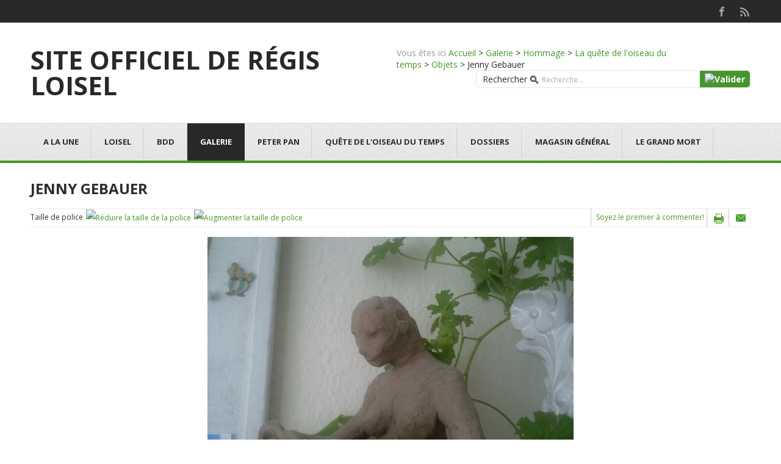

--- FILE ---
content_type: text/html; charset=utf-8
request_url: https://www.regisloisel.com/galerie/hommage/la-quete-de-l-oiseau-du-temps/objets/item/151-jenny-gebauer
body_size: 9040
content:
<!DOCTYPE html><html prefix="og: http://ogp.me/ns#" xmlns=http://www.w3.org/1999/xhtml xml:lang=fr-fr lang=fr-fr dir=ltr><head><meta name=viewport content="width=device-width, initial-scale=1.0"/><base href=https://www.regisloisel.com/galerie/hommage/la-quete-de-l-oiseau-du-temps/objets/item/151-jenny-gebauer /><meta http-equiv=content-type content="text/html; charset=utf-8"/><meta name=keywords content="hommage, La quête de l'oiseau du temps, objet, Jenny Gebauer"/><meta name=robots content=max-image-preview:large /><meta property=og:url content=https://www.regisloisel.com/galerie/hommage/la-quete-de-l-oiseau-du-temps/objets/item/151-jenny-gebauer /><meta property=og:type content=article /><meta property=og:title content="Jenny Gebauer - Site officiel de Regis Loisel"/><meta property=og:description content="Hommage de Jenny Gebauer à La quête de l&amp;#39;oiseau du temps sous forme d&amp;#39;objet"/><meta property=og:image content=https://www.regisloisel.com/media/k2/items/cache/7293a47c0f4cdddd46ff10bcf3d23287_M.jpg /><meta name=image content=https://www.regisloisel.com/media/k2/items/cache/7293a47c0f4cdddd46ff10bcf3d23287_M.jpg /><meta name=twitter:card content=summary /><meta name=twitter:title content="Jenny Gebauer - Site officiel de Regis Loisel"/><meta name=twitter:description content="Hommage de Jenny Gebauer à La quête de l&amp;#39;oiseau du temps sous forme d&amp;#39;objet"/><meta name=twitter:image content=https://www.regisloisel.com/media/k2/items/cache/7293a47c0f4cdddd46ff10bcf3d23287_M.jpg /><meta name=twitter:image:alt content="Jenny Gebauer"/><meta name=description content="Hommage de Jenny Gebauer à La quête de l&amp;#39;oiseau du temps sous forme d&amp;#39;objet"/><meta name=generator content="Joomla! - Open Source Content Management - Version 3.10.11"/><title>Jenny Gebauer - Site officiel de Regis Loisel</title><link href=/galerie/hommage/la-quete-de-l-oiseau-du-temps/objets/item/151-jenny-gebauer rel=canonical /><link href=/templates/jf_taman/favicon.ico rel="shortcut icon" type=image/vnd.microsoft.icon /><link href="https://www.regisloisel.com/component/search/?Itemid=172&amp;id=151:jenny-gebauer&amp;format=opensearch" rel=search title="Valider Site officiel de Regis Loisel" type=application/opensearchdescription+xml /><link href=https://cdnjs.cloudflare.com/ajax/libs/magnific-popup.js/1.1.0/magnific-popup.min.css rel=stylesheet /><link href=https://cdnjs.cloudflare.com/ajax/libs/simple-line-icons/2.4.1/css/simple-line-icons.min.css rel=stylesheet /><link rel=stylesheet href="/media/com_jchoptimize/assets2/jscss.php?f=09f4b06e382f885eab66c0d04039a9e3877f81106b1a024b399936e52100f842&type=css&gz=gz"/><link href=https://cdn.jsdelivr.net/gh/fancyapps/fancybox@3.5.7/dist/jquery.fancybox.min.css rel=stylesheet /><link rel=stylesheet href="/media/com_jchoptimize/assets2/jscss.php?f=09f4b06e382f885eab66c0d04039a9e35b22ac812c7d6886c7e7db0a1d576723&type=css&gz=gz"/><link href="https://fonts.googleapis.com/css?family=Open+Sans:400,400italic,600,600italic,700,700italic" rel=stylesheet /><style>#scrollToTop{cursor:pointer;font-size:0.9em;position:fixed;text-align:center;z-index:9999;-webkit-transition:background-color 0.2s ease-in-out;-moz-transition:background-color 0.2s ease-in-out;-ms-transition:background-color 0.2s ease-in-out;-o-transition:background-color 0.2s ease-in-out;transition:background-color 0.2s ease-in-out;background:#121212;color:#fff;border-radius:3px;padding-left:12px;padding-right:12px;padding-top:12px;padding-bottom:12px;right:20px;bottom:20px}#scrollToTop:hover{background:#08c;color:#fff}#scrollToTop>img{display:block;margin:0 auto}.mfp-iframe-holder{padding:10px}.mfp-iframe-holder .mfp-content{max-width:100%;width:100%;height:100%}.mfp-iframe-scaler iframe{background:#fff;padding:10px;box-sizing:border-box;box-shadow:none}</style> <script type=application/json class="joomla-script-options new">{"csrf.token":"f6b73a28482ad4faae7409bef4291114","system.paths":{"root":"","base":""}}</script> <script type=application/ld+json>{"@context":"https://schema.org","@type":"Article","mainEntityOfPage":{"@type":"WebPage","@id":"https://www.regisloisel.com/galerie/hommage/la-quete-de-l-oiseau-du-temps/objets/item/151-jenny-gebauer"},"url":"https://www.regisloisel.com/galerie/hommage/la-quete-de-l-oiseau-du-temps/objets/item/151-jenny-gebauer","headline":"Jenny Gebauer - Site officiel de Regis Loisel","image":["https://www.regisloisel.com/media/k2/items/cache/7293a47c0f4cdddd46ff10bcf3d23287_XL.jpg","https://www.regisloisel.com/media/k2/items/cache/7293a47c0f4cdddd46ff10bcf3d23287_L.jpg","https://www.regisloisel.com/media/k2/items/cache/7293a47c0f4cdddd46ff10bcf3d23287_M.jpg","https://www.regisloisel.com/media/k2/items/cache/7293a47c0f4cdddd46ff10bcf3d23287_S.jpg","https://www.regisloisel.com/media/k2/items/cache/7293a47c0f4cdddd46ff10bcf3d23287_XS.jpg","https://www.regisloisel.com/media/k2/items/cache/7293a47c0f4cdddd46ff10bcf3d23287_Generic.jpg"],"datePublished":"2015-09-16 10:26:19","dateModified":"2015-09-16 10:27:10","author":{"@type":"Person","name":"Super Utilisateur","url":"https://www.regisloisel.com/galerie/hommage/la-quete-de-l-oiseau-du-temps/objets/itemlist/user/315-superutilisateur"},"publisher":{"@type":"Organization","name":"Site officiel de Regis Loisel","url":"https://www.regisloisel.com/","logo":{"@type":"ImageObject","name":"Site officiel de Regis Loisel","width":"","height":"","url":"https://www.regisloisel.com/"}},"articleSection":"https://www.regisloisel.com/galerie/hommage/la-quete-de-l-oiseau-du-temps/objets","keywords":"hommage, La quête de l&#039;oiseau du temps, objet, Jenny Gebauer","description":"","articleBody":"(voir son site web)  "}</script> <!--[if IE 7]>
	<link href="/templates/jf_taman/css/ie7only.css" rel="stylesheet" type="text/css" />
	<![endif]--> <!--[if IE 8]>
	<link href="/templates/jf_taman/css/ie8only.css" rel="stylesheet" type="text/css" />
	<![endif]--> <!--[if lt IE 9]>
		<script src="/media/jui/js/html5.js"></script>
	<![endif]--><style>a{color:#46962b}.categories-list .category-readmore a,.readmore a{background:#46962b}#jf-mainnav{border-bottom:4px solid #46962b}button,.button,#jf-header .search .button,#filters li a:hover,#filters li a.selected,div.k2Pagination ul li span,div.pagination ul li span,.contact-details .jicons-icons{background-color:#46962b}</style> </style> <script src="/media/com_jchoptimize/assets2/jscss.php?f=af4c1621b98e01a1e63ed037162a01b8e89397aa74fc71f47334695dcc51b8a1&type=js&gz=gz"></script> <script src=https://cdnjs.cloudflare.com/ajax/libs/magnific-popup.js/1.1.0/jquery.magnific-popup.min.js></script> <script src="/media/com_jchoptimize/assets2/jscss.php?f=af4c1621b98e01a1e63ed037162a01b8e51aed5a19a88455eab136d0a72c2995&type=js&gz=gz"></script> <script src="https://www.google.com/recaptcha/api.js?onload=onK2RecaptchaLoaded&render=explicit"></script> <script src="/media/com_jchoptimize/assets2/jscss.php?f=af4c1621b98e01a1e63ed037162a01b8e41cfa93d0819275b9afd22c4039c423&type=js&gz=gz"></script> <script src=https://cdn.jsdelivr.net/gh/fancyapps/fancybox@3.5.7/dist/jquery.fancybox.min.js></script> <script src="/media/com_jchoptimize/assets2/jscss.php?f=af4c1621b98e01a1e63ed037162a01b849b5b0cacf5e9f425db6ebf6ebbc2fda&type=js&gz=gz"></script> <script>jQuery(document).ready(function(){jQuery(document.body).SLScrollToTop({'image':'','text':'Scroll to Top','title':'Top','className':'scrollToTop','duration':500});});function onK2RecaptchaLoaded(){grecaptcha.render("recaptcha",{"sitekey":"6LdgLA0TAAAAADLGjh0d0rHR4oD7hNqk4dfoLp9d","theme":"clean"});}
(function($){$(document).ready(function(){$.fancybox.defaults.i18n.en={CLOSE:'Close',NEXT:'Next',PREV:'Previous',ERROR:'The requested content cannot be loaded.<br/>Please try again later.',PLAY_START:'Start slideshow',PLAY_STOP:'Pause slideshow',FULL_SCREEN:'Full screen',THUMBS:'Thumbnails',DOWNLOAD:'Download',SHARE:'Share',ZOOM:'Zoom'};$.fancybox.defaults.lang='en';$('a.fancybox-gallery').fancybox({buttons:['slideShow','fullScreen','thumbs','share','download','close'],beforeShow:function(instance,current){if(current.type==='image'){var title=current.opts.$orig.attr('title');current.opts.caption=(title.length?'<b class=fancyboxCounter>Image '+(current.index+1)+' of '+instance.group.length+'</b>'+' | '+title:'');}}});});})(jQuery);jQuery(document).ready(function(){WfMediabox.init({"base":"\/","theme":"standard","width":"","height":"","lightbox":0,"shadowbox":0,"icons":1,"overlay":1,"overlay_opacity":0.8,"overlay_color":"#000000","transition_speed":500,"close":2,"labels":{"close":"Close","next":"Next","previous":"Previous","cancel":"Cancel","numbers":"{{numbers}}","numbers_count":"{{current}} of {{total}}","download":"Download"},"swipe":true,"expand_on_click":true});});</script> <script>var _gaq=_gaq||[];_gaq.push(['_setAccount','UA-1310634-9']);_gaq.push(['_trackPageview']);(function(){var ga=document.createElement('script');ga.type='text/javascript';ga.async=true;ga.src=('https:'==document.location.protocol?'https://ssl':'http://www')+'.google-analytics.com/ga.js';var s=document.getElementsByTagName('script')[0];s.parentNode.insertBefore(ga,s);})();</script> </head><body class="site font-opensans com_k2 view-item no-layout no-task itemid-172"><div id=jf-wrapper><div id=jf-top><div class="main clearfix"><div id=jf-callto class=jf-grid-6><div class=jf-block><p> <strong> </strong> </p></div></div><div id=jf-social class=jf-grid-6><div class=jf-block><ul> <li><a class=button-facebook href=https://www.facebook.com/RegisLoiselOfficiel/ target=_blank></a></li> <li><a class=button-rss href="/itemlist?format=feed&moduleID=115" target=_blank></a></li> </ul> </div> </div> </div> </div><div id=jf-header class=wrap><div class="main clearfix"><div class=jf-grid-6><div class=jf-block><h1 id=logo> <a href=/ title="Site officiel de Regis Loisel"> <span class=site-title title="Site officiel de Regis Loisel">Site officiel de Régis Loisel</span> </a> </h1></div></div><div class=jf-grid-6><div class=jf-block><div id=k2ModuleBox96 class=k2BreadcrumbsBlock> <span class=bcTitle>Vous êtes ici</span><a href=https://www.regisloisel.com/>Accueil</a><span class=bcSeparator>></span><a href=/galerie>Galerie</a><span class=bcSeparator>></span><a href=/galerie/hommage>Hommage</a><span class=bcSeparator>></span><a href=/galerie/hommage/la-quete-de-l-oiseau-du-temps>La quête de l&#039;oiseau du temps</a><span class=bcSeparator>></span><a href=/galerie/hommage/la-quete-de-l-oiseau-du-temps/objets>Objets</a><span class=bcSeparator>></span>Jenny Gebauer</div><form action=/galerie/hommage/la-quete-de-l-oiseau-du-temps/objets method=post class=form-inline><div class="search "> <label for=mod-search-searchword class=element-invisible>Rechercher</label> <input name=searchword id=mod-search-searchword maxlength=200 class="inputbox search-query" type=text size=40 value=Recherche... onblur="if (this.value=='') this.value='Recherche...';" onfocus="if (this.value=='Recherche...') this.value='';"/> <input type=image value=Valider class=button src=/ onclick=this.form.searchword.focus(); /> <input type=hidden name=task value=search /> <input type=hidden name=option value=com_search /> <input type=hidden name=Itemid value=172 /> </div></form></div></div></div></div><div id=jf-mainnav><div class="main clearfix"><div class=jf-block><div id=navbutton> <a id=navcollapse>Menu</a> </div><ul class="nav menu nav-pills mod-list"> <li class="item-101 default deeper parent"><a href=/>A la une</a><ul class="nav-child unstyled small"><li class="item-217 parent"><a href=/accueil/actualites>Actualités</a></li><li class="item-132 parent"><a href=/accueil/contact>Contact</a></li><li class=item-178><a href=/accueil/liens>Liens</a></li><li class=item-329><a href=/accueil/plan-du-site>Plan du site</a></li></ul></li><li class="item-187 deeper parent"><a href=/loisel>Loisel</a><ul class="nav-child unstyled small"><li class=item-196><a href=/loisel/biographie>Biographie</a></li><li class=item-189><a href=/loisel/de-a-a-z-en-glossaire>De A à Z</a></li><li class=item-197><a href=/loisel/agenda/cat.listevents/2026/01/22/->Agenda</a></li><li class=item-194><a href=/loisel/prix>Prix</a></li><li class=item-283><a href=/loisel/expositions-2/cat.listevents/2026/01/22/->Expositions</a></li></ul></li><li class=item-230><a href=/base-de-donnees>BDD</a></li><li class="item-159 active deeper parent"><a href=/galerie>Galerie</a><ul class="nav-child unstyled small"><li class=item-160><a href=/galerie/dedicaces>Dédicaces</a></li><li class=item-163><a href=/galerie/photos>Photos</a></li><li class="item-212 active parent"><a href=/galerie/hommage>Hommage</a></li></ul></li><li class="item-134 deeper parent"><a href=/peter-pan>Peter Pan</a><ul class="nav-child unstyled small"><li class=item-133><a href=/peter-pan/1-londres>1 - Londres</a></li><li class=item-139><a href=/peter-pan/2-opikanoba>2 - Opikanoba</a></li><li class=item-140><a href=/peter-pan/3-tempete>3 - Tempête</a></li><li class=item-141><a href=/peter-pan/4-mains-rouges>4 - Mains rouges</a></li><li class=item-142><a href=/peter-pan/5-crochet>5 - Crochet</a></li><li class=item-143><a href=/peter-pan/6-destins>6 - Destins</a></li></ul></li><li class="item-144 deeper parent"><a href=/quete-de-l-oiseau-du-temps>Quête de l'oiseau du temps</a><ul class="nav-child unstyled small"><li class=item-145><a href=/quete-de-l-oiseau-du-temps/1-la-conque-de-ramor>1 - La conque de Ramor</a></li><li class=item-146><a href=/quete-de-l-oiseau-du-temps/2-le-temple-de-l-oubli>2 - Le temple de l'oubli</a></li><li class=item-147><a href=/quete-de-l-oiseau-du-temps/3-le-rige>3 - Le Rige</a></li><li class=item-148><a href=/quete-de-l-oiseau-du-temps/4-l-oeuf-des-tenebres>4 - L'oeuf des ténêbres</a></li><li class=item-149><a href=/quete-de-l-oiseau-du-temps/5-l-ami-javin>5 - L'ami Javin</a></li><li class=item-209><a href=/quete-de-l-oiseau-du-temps/6-le-grimoire-des-dieux>6 - Le Grimoire des Dieux </a></li><li class=item-210><a href=/quete-de-l-oiseau-du-temps/7-la-voie-du-rige>7 - La voie du Rige</a></li><li class=item-211><a href=/quete-de-l-oiseau-du-temps/8-le-chevalier-bragon>8 - Le chevalier Bragon </a></li><li class=item-473><a href=/quete-de-l-oiseau-du-temps/9-l-emprise>9 - L'emprise</a></li><li class=item-474><a href=/quete-de-l-oiseau-du-temps/10-kyrill>10 - Kyrill</a></li></ul></li><li class="item-150 deeper parent"><a href=/dossier>Dossiers</a><ul class="nav-child unstyled small"><li class=item-158><a href=/dossier/gift>GIFT</a></li><li class="item-151 parent"><a href=/dossier/figurines>Figurines</a></li><li class="item-161 parent"><a href=/dossier/carnet-de-bord>Carnet de bord</a></li><li class=item-215><a href=/dossier/le-petit-poucet>Le petit poucet</a></li></ul></li><li class="item-199 deeper parent"><a href=/magasin-general>Magasin général</a><ul class="nav-child unstyled small"><li class=item-200><a href=/magasin-general/1-marie>1 - Marie</a></li><li class=item-201><a href=/magasin-general/2-serge>2 - Serge</a></li><li class=item-202><a href=/magasin-general/3-les-hommes>3 - Les hommes</a></li><li class=item-203><a href=/magasin-general/4-confessions>4 - Confessions</a></li><li class=item-204><a href=/magasin-general/5-montreal>5 - Montréal</a></li><li class=item-205><a href=/magasin-general/6-ernest-latulippe>6 - Ernest Latulippe</a></li><li class=item-206><a href=/magasin-general/7-charleston>7 - Charleston</a></li><li class=item-207><a href=/magasin-general/8-les-femmes>8 - Les Femmes</a></li><li class=item-214><a href=/magasin-general/9-notre-dame-des-lacs>9 - Notre-Dame-des-Lacs</a></li></ul></li><li class="item-135 deeper parent"><a href=/le-grand-mort>Le grand mort</a><ul class="nav-child unstyled small"><li class=item-136><a href=/le-grand-mort/larmes-d-abeille>1 - Larmes d'abeille</a></li><li class=item-137><a href=/le-grand-mort/2-pauline>2 - Pauline</a></li><li class=item-138><a href=/le-grand-mort/3-blanche>3 - Blanche</a></li><li class=item-208><a href=/le-grand-mort/4-sombre>4 - Sombre</a></li><li class=item-213><a href=/le-grand-mort/5-panique>5 - Panique</a></li><li class=item-330><a href=/le-grand-mort/6-breche>6 - Brèche</a></li><li class=item-475><a href=/le-grand-mort/7-dernieres-migrations>7 - Dernières migrations</a></li><li class=item-476><a href=/le-grand-mort/8-renaissance>8 - Renaissance</a></li></ul></li></ul></div></div></div><div id=jf-body><div id=jf-content><div class="main clearfix"><div id=jf-maincontent class=jf-grid-12><div class=jf-block><div id=system-message-container> </div> <span id=startOfPageId151></span> <div id=k2Container class=itemView><div class=itemHeader><h2 class=itemTitle> Jenny Gebauer </h2></div><div class=itemToolbar><ul> <li class=itemResizer> <span class=itemTextResizerTitle>Taille de police</span> <a href=# id=fontDecrease> <span>Réduire la taille de la police</span> <img src=/components/com_k2/images/system/blank.gif alt="Réduire la taille de la police"/> </a> <a href=# id=fontIncrease> <span>Augmenter la taille de police</span> <img src=/components/com_k2/images/system/blank.gif alt="Augmenter la taille de police"/> </a> </li> <li> <a class=itemEmailLink rel=nofollow href="/component/mailto/?tmpl=component&amp;template=jf_taman&amp;link=d7d5243f2e376c6616cc403b5683fd05495ab154" onclick="window.open(this.href,'emailWindow','width=400,height=350,location=no,menubar=no,resizable=no,scrollbars=no'); return false;"> <span>E-mail</span> </a> </li> <li> <a class=itemPrintLink rel=nofollow href="/galerie/hommage/la-quete-de-l-oiseau-du-temps/objets/item/151-jenny-gebauer?tmpl=component&amp;print=1" onclick="window.open(this.href,'printWindow','width=900,height=600,location=no,menubar=no,resizable=yes,scrollbars=yes'); return false;"> <span>Imprimer</span> </a> </li> <li> <a class="itemCommentsLink k2Anchor" href=/galerie/hommage/la-quete-de-l-oiseau-du-temps/objets/item/151-jenny-gebauer#itemCommentsAnchor> Soyez le premier à commenter! </a> </li> </ul><div class=clr></div></div><div class=itemBody><div class=itemImageBlock> <span class=itemImage> <a class=modal rel="{handler: 'image'}" href=/media/k2/items/cache/7293a47c0f4cdddd46ff10bcf3d23287_XL.jpg title="Cliquez pour prévisualiser l'image"> <img src=/media/k2/items/cache/7293a47c0f4cdddd46ff10bcf3d23287_L.jpg alt="Jenny Gebauer" style="width:600px; height:auto;"/> </a> </span> <div class=clr></div></div><div class=itemIntroText> </div><div class=itemFullText><p><span class=annee>(voir son <a href=http://jennygebauer.jimdo.com/ target=_blank>site web</a>) </span></p><p> </p></div><div class=clr></div><div class=itemContentFooter> <span class=itemDateModified> Dernière modification le mercredi, 16 septembre 2015 10:27 </span> <div class=clr></div></div><div class=clr></div></div><div class=itemContentBottom> <span class=itemHits> Lu <b>2013</b> fois </span> <div class=itemRatingBlock> <span>Évaluer cet élément</span> <div class=itemRatingForm><ul class=itemRatingList> <li class=itemCurrentRating id=itemCurrentRating151 style=width:0%;></li> <li><a href=# data-id=151 title="1 étoile sur 5" class=one-star>1</a></li> <li><a href=# data-id=151 title="2 étoiles sur 5" class=two-stars>2</a></li> <li><a href=# data-id=151 title="3 étoiles sur 5" class=three-stars>3</a></li> <li><a href=# data-id=151 title="4 étoiles sur 5" class=four-stars>4</a></li> <li><a href=# data-id=151 title="5 étoiles sur 5" class=five-stars>5</a></li> </ul><div id=itemRatingLog151 class=itemRatingLog>(0 Votes)</div><div class=clr></div></div><div class=clr></div></div><div class=itemSocialSharing><div class=itemTwitterButton> <a href=https://twitter.com/share class=twitter-share-button data-count=horizontal> Tweet </a> <script src=//platform.twitter.com/widgets.js></script> </div><div class=itemFacebookButton><div id=fb-root></div> <script>(function(d,s,id){var js,fjs=d.getElementsByTagName(s)[0];if(d.getElementById(id))return;js=d.createElement(s);js.id=id;js.src="//connect.facebook.net/en_US/all.js#xfbml=1";fjs.parentNode.insertBefore(js,fjs);}(document,'script','facebook-jssdk'));</script><div class=fb-like data-send=false data-width=200 data-show-faces=true></div></div><div class=clr></div></div><div class=clr></div></div><div class=itemLinks><div class=itemCategory> <span>Publié dans</span> <a href=/galerie/hommage/la-quete-de-l-oiseau-du-temps/objets>Objets en hommage à La quête de l'oiseau du temps</a> </div><div class=itemTagsBlock> <span>Tags:</span> <ul class=itemTags> <li><a href=/galerie/hommage/la-quete-de-l-oiseau-du-temps/objets/itemlist/tag/Galerie>Galerie</a></li> <li><a href=/galerie/hommage/la-quete-de-l-oiseau-du-temps/objets/itemlist/tag/hommage>hommage</a></li> <li><a href=/galerie/hommage/la-quete-de-l-oiseau-du-temps/objets/itemlist/tag/Objets>Objets</a></li> <li><a href="/galerie/hommage/la-quete-de-l-oiseau-du-temps/objets/itemlist/tag/La%20Quête%20de%20l'oiseau%20du%20temps">La Quête de l'oiseau du temps</a></li> </ul><div class=clr></div></div><div class=clr></div></div><div class=itemNavigation> <span class=itemNavigationTitle>Plus dans cette catégorie : </span> <a class=itemPrevious href=/galerie/hommage/la-quete-de-l-oiseau-du-temps/objets/item/150-franck-ravard> &laquo; Franck RAVARD </a> </div> <a name=itemCommentsAnchor id=itemCommentsAnchor></a> <div class=itemComments><div class=itemCommentsForm><h3>Laissez un commentaire</h3><p class=itemCommentsFormNotes> Assurez-vous d'indiquer les informations obligatoires (*).<br/> Le code HTML n'est pas autorisé.	</p><form action=/index.php method=post id=comment-form class=form-validate><div class=form-left> <label class=formName for=userName>Nom *</label> <input class=inputbox type=text name=userName id=userName value="Entrez votre nom..." onblur="if(this.value=='') this.value='Entrez votre nom...';" onfocus="if(this.value=='Entrez votre nom...') this.value='';"/> <label class=formEmail for=commentEmail>E-mail *</label> <input class=inputbox type=text name=commentEmail id=commentEmail value="Entrez votre adresse e-mail ici..." onblur="if(this.value=='') this.value='Entrez votre adresse e-mail ici...';" onfocus="if(this.value=='Entrez votre adresse e-mail ici...') this.value='';"/> <label class=formUrl for=commentURL>URL du site internet</label> <input class=inputbox type=text name=commentURL id=commentURL value="Entrez l'URL de votre site ici..." onblur="if(this.value=='') this.value='Entrez l'URL de votre site ici...';" onfocus="if(this.value=='Entrez l'URL de votre site ici...') this.value='';"/> </div><div class=form-right> <label class=formComment for=commentText>Message *</label> <textarea rows=20 cols=10 class=inputbox onblur="if(this.value=='') this.value='Entrez votre message ici...';" onfocus="if(this.value=='Entrez votre message ici...') this.value='';" name=commentText id=commentText>Entrez votre message ici...</textarea> </div><div class=clr></div> <label class=formRecaptcha>Entrez les 2 mots que vous voyez ci-dessous</label> <div id=recaptcha></div><input type=submit class=button id=submitCommentButton value="Poster un commentaire"/> <span id=formLog></span> <input type=hidden name=option value=com_k2 /> <input type=hidden name=view value=item /> <input type=hidden name=task value=comment /> <input type=hidden name=itemID value=151 /> <input type="hidden" name="f6b73a28482ad4faae7409bef4291114" value="1" /></form></div></div><div class=clr></div><div class=itemRelated><h3>Éléments similaires (par tag)</h3><ul> <li class=even><div class=itemRelView> <img style=width:400px;height:auto; class=itemRelImg src=/ alt=""/> <div class=itemRelContent> <a class=itemRelTitle href=/item/3166-apres-la-quete-episode-4>Après la Quête - Épisode 4</a> </div></div></li> <li class=odd><div class=itemRelView> <img style=width:400px;height:auto; class=itemRelImg src=/media/k2/items/cache/de91610049f2ba9d681dea6e26194a30_M.jpg alt=""/> <div class=itemRelContent> <a class=itemRelTitle href=/objet/item/3156-bouteille-de-vin-cornas>BOUTEILLE DE VIN CORNAS</a> </div></div></li> <li class=even><div class=itemRelView> <img style=width:400px;height:auto; class=itemRelImg src=/media/k2/items/cache/d0d12f6cae89ab7a29b463b68c032fcd_M.jpg alt=""/> <div class=itemRelContent> <a class=itemRelTitle href=/objet/item/3155-la-bd-par-ses-maitres>LA BD PAR SES MAITRES</a> </div></div></li> <li class=odd><div class=itemRelView> <img style=width:400px;height:auto; class=itemRelImg src=/media/k2/items/cache/9c4fb1eeba8066c3017ddee84a688442_M.jpg alt=""/> <div class=itemRelContent> <a class=itemRelTitle href=/objet/item/3154-boite-pour-pin-s-saggay>BOITE POUR PIN&#039;S SAGGAY</a> </div></div></li> <li class=clr></li> </ul><div class=clr></div></div><div class=clr></div></div></div></div><div id=jf-bottom-content class=jf-grid-12><div class=jf-block><div class=moduletable><h3>Dernières entrées dans la base de données des objets</h3><div id=k2ModuleBox125 class=k2ItemsBlock><ul> <li class=even> <a class=moduleItemTitle href=/album/collectifs-scenarios/item/3164-avant-la-quete-de-l-oiseau-du-temps-8-l-omegon>AVANT LA QUETE DE L'OISEAU DU TEMPS 8 L'OMEGON</a> <div class=moduleItemIntrotext> <a class=moduleItemImage href=/album/collectifs-scenarios/item/3164-avant-la-quete-de-l-oiseau-du-temps-8-l-omegon title="continuer à lire &quot;AVANT LA QUETE DE L&#039;OISEAU DU TEMPS 8 L&#039;OMEGON&quot;"> <img src=/media/k2/items/cache/9389a10aa827004f79c4f63dbe307fd3_S.jpg alt="AVANT LA QUETE DE L&#039;OISEAU DU TEMPS 8 L&#039;OMEGON"/> </a> </div><div class=clr></div><div class=moduleItemVideo> <span class=moduleItemVideoCaption></span> <span class=moduleItemVideoCredits></span> </div><div class=clr></div>Dans <a class=moduleItemCategory href=/album/collectifs-scenarios>Albums collectifs Albums Scénarios</a> <div class=moduleItemTags> <b>Etiquettes:</b> <a href=/galerie/hommage/la-quete-de-l-oiseau-du-temps/objets/itemlist/tag/2024>2024</a> <a href="/galerie/hommage/la-quete-de-l-oiseau-du-temps/objets/itemlist/tag/AVANT%20LA%20QUETE%20DE%20L'OISEAU%20DU%20TEMPS%208%20L'OMEGON">AVANT LA QUETE DE L'OISEAU DU TEMPS 8 L'OMEGON</a> <a href=/galerie/hommage/la-quete-de-l-oiseau-du-temps/objets/itemlist/tag/Dargaud>Dargaud</a> <a href=/galerie/hommage/la-quete-de-l-oiseau-du-temps/objets/itemlist/tag/ALBUMS%20COLLECTIFS%20%20ALBUMS%20SCENARIOS>ALBUMS COLLECTIFS ALBUMS SCENARIOS</a> </div><div class=clr></div></li> <li class=odd> <a class=moduleItemTitle href=/album/editions-speciales/item/3163-loisel-dans-l-ombre-de-peter-pan>LOISEL DANS L' OMBRE DE PETER PAN</a> <div class=moduleItemIntrotext> <a class=moduleItemImage href=/album/editions-speciales/item/3163-loisel-dans-l-ombre-de-peter-pan title="continuer à lire &quot;LOISEL DANS L&#039; OMBRE DE PETER PAN&quot;"> <img src=/media/k2/items/cache/8ea3a9955ab7af56f05a066d50f83ca0_S.jpg alt="LOISEL DANS L&#039; OMBRE DE PETER PAN"/> </a> </div><div class=clr></div><div class=moduleItemVideo> <span class=moduleItemVideoCaption></span> <span class=moduleItemVideoCredits></span> </div><div class=clr></div>Dans <a class=moduleItemCategory href=/album/editions-speciales>Albums Editions Spéciales</a> <div class=moduleItemTags> <b>Etiquettes:</b> <a href=/galerie/hommage/la-quete-de-l-oiseau-du-temps/objets/itemlist/tag/Album>Album</a> <a href=/galerie/hommage/la-quete-de-l-oiseau-du-temps/objets/itemlist/tag/ALBUMS%20EDITIONS%20SPECIALES>ALBUMS EDITIONS SPECIALES</a> <a href=/galerie/hommage/la-quete-de-l-oiseau-du-temps/objets/itemlist/tag/Album>Album</a> <a href="/galerie/hommage/la-quete-de-l-oiseau-du-temps/objets/itemlist/tag/Vents%20d'Ouest">Vents d'Ouest</a> <a href="/galerie/hommage/la-quete-de-l-oiseau-du-temps/objets/itemlist/tag/Vents%20d'Ouest">Vents d'Ouest</a> <a href=/galerie/hommage/la-quete-de-l-oiseau-du-temps/objets/itemlist/tag/2024>2024</a> <a href="/galerie/hommage/la-quete-de-l-oiseau-du-temps/objets/itemlist/tag/LOISEL%20DANS%20L'%20OMBRE%20DE%20PETER%20PAN">LOISEL DANS L' OMBRE DE PETER PAN</a> </div><div class=clr></div></li> <li class=even> <a class=moduleItemTitle href=/album/editions-speciales/item/3162-avant-la-quete-de-l-oiseau-du-temps-8-l-omegon>AVANT LA QUETE DE L'OISEAU DU TEMPS 8 L'OMEGON</a> <div class=moduleItemIntrotext> <a class=moduleItemImage href=/album/editions-speciales/item/3162-avant-la-quete-de-l-oiseau-du-temps-8-l-omegon title="continuer à lire &quot;AVANT LA QUETE DE L&#039;OISEAU DU TEMPS 8 L&#039;OMEGON&quot;"> <img src=/media/k2/items/cache/071f785834f5a75de78d68127edb6e3f_S.jpg alt="AVANT LA QUETE DE L&#039;OISEAU DU TEMPS 8 L&#039;OMEGON"/> </a> </div><div class=clr></div><div class=moduleItemVideo> <span class=moduleItemVideoCaption></span> <span class=moduleItemVideoCredits></span> </div><div class=clr></div>Dans <a class=moduleItemCategory href=/album/editions-speciales>Albums Editions Spéciales</a> <div class=moduleItemTags> <b>Etiquettes:</b> <a href=/galerie/hommage/la-quete-de-l-oiseau-du-temps/objets/itemlist/tag/Album>Album</a> <a href=/galerie/hommage/la-quete-de-l-oiseau-du-temps/objets/itemlist/tag/ALBUMS%20EDITIONS%20SPECIALES>ALBUMS EDITIONS SPECIALES</a> <a href=/galerie/hommage/la-quete-de-l-oiseau-du-temps/objets/itemlist/tag/Album>Album</a> <a href=/galerie/hommage/la-quete-de-l-oiseau-du-temps/objets/itemlist/tag/2024>2024</a> <a href="/galerie/hommage/la-quete-de-l-oiseau-du-temps/objets/itemlist/tag/AVANT%20LA%20QUETE%20DE%20L'OISEAU%20DU%20TEMPS%208%20L'OMEGON">AVANT LA QUETE DE L'OISEAU DU TEMPS 8 L'OMEGON</a> <a href=/galerie/hommage/la-quete-de-l-oiseau-du-temps/objets/itemlist/tag/DARGAUD/LIBRAIRIE%20NATION>DARGAUD/LIBRAIRIE NATION</a> </div><div class=clr></div></li> <li class="odd lastItem"> <a class=moduleItemTitle href=/album/albums-bdd/item/3161-la-quete-de-l-oiseau-du-temps-l-integrale>LA QUETE DE L'OISEAU DU TEMPS L' INTEGRALE</a> <div class=moduleItemIntrotext> <a class=moduleItemImage href=/album/albums-bdd/item/3161-la-quete-de-l-oiseau-du-temps-l-integrale title="continuer à lire &quot;LA QUETE DE L&#039;OISEAU DU TEMPS L&#039; INTEGRALE&quot;"> <img src=/media/k2/items/cache/9c9c855419620bf0857d3fbc9f17cbb8_S.jpg alt="LA QUETE DE L&#039;OISEAU DU TEMPS L&#039; INTEGRALE"/> </a> </div><div class=clr></div><div class=moduleItemVideo> <span class=moduleItemVideoCaption></span> <span class=moduleItemVideoCredits></span> </div><div class=clr></div>Dans <a class=moduleItemCategory href=/album/albums-bdd>Albums</a> <div class=moduleItemTags> <b>Etiquettes:</b> <a href=/galerie/hommage/la-quete-de-l-oiseau-du-temps/objets/itemlist/tag/Dargaud>Dargaud</a> <a href=/galerie/hommage/la-quete-de-l-oiseau-du-temps/objets/itemlist/tag/Album>Album</a> <a href=/galerie/hommage/la-quete-de-l-oiseau-du-temps/objets/itemlist/tag/ALBUMS>ALBUMS</a> <a href=/galerie/hommage/la-quete-de-l-oiseau-du-temps/objets/itemlist/tag/Album>Album</a> <a href=/galerie/hommage/la-quete-de-l-oiseau-du-temps/objets/itemlist/tag/Dargaud>Dargaud</a> <a href=/par-annee/de-2020-a-2029/2023>2023</a> <a href="/galerie/hommage/la-quete-de-l-oiseau-du-temps/objets/itemlist/tag/LA%20QUETE%20DE%20L'OISEAU%20DU%20TEMPS%20L'%20INTEGRALE">LA QUETE DE L'OISEAU DU TEMPS L' INTEGRALE</a> </div><div class=clr></div></li> <li class=clearList></li> </ul> </div> </div> </div> </div> </div> </div> </div><div id=jf-bottom><div class="main clearfix"><div class=jf-grid-6><div class=jf-block><div class=moduletable><h3>Vos commentaires</h3><div id=k2ModuleBox120 class=k2LatestCommentsBlock><ul> <li class="even lastItem"> <a class="k2Avatar lcAvatar" href=/accueil/contact#comment1 title="Test de anti-spam protection"> <img src="https://secure.gravatar.com/avatar/bb5fc56ed86e6469b42c053470025c0d?s=48&amp;default=https%3A%2F%2Fwww.regisloisel.com%2Ftemplates%2Fjf_taman%2Fimages%2Fplaceholder%2Fuser.png" alt=Bruno style=width:50px;height:auto; /> </a> <span class=lcUsername> Bruno </span> <span class=lcCommentDate> dans %AM, %20 %404 %2015 %08:%Sep </span> <span class=lcItemTitle>dans <a href=/accueil/contact>Contact</a></span> <span class=lcItemCategory>(<a href=/galerie/hommage/la-quete-de-l-oiseau-du-temps/objets/itemlist/category/1-site>Site</a>)</span> <div class=clr></div> <a href=/accueil/contact#comment1><span class=lcComment>"Test de anti-spam protection"</span></a> <div class=clr></div></li> <li class=clearList></li> </ul> </div> </div> </div> </div><div class=jf-grid-6><div class=jf-block><div class=moduletable><h3>Dernières pages crées sur le site</h3><div id=k2ModuleBox121 class=k2ItemsBlock><ul> <li class=even> <a class=moduleItemTitle href=/item/3166-apres-la-quete-episode-4>Après la Quête - Épisode 4</a> <div class=clr></div><div class=clr></div>Dans <a class=moduleItemCategory href=/itemlist/category/130-actualites-de-2025>Actualités de 2025</a> <div class=clr></div></li> <li class=odd> <a class=moduleItemTitle href=/item/3165-exposition-vente-regis-loisel-la-derniere-maison-juste-avant-la-foret>EXPOSITION/VENTE Régis LOISEL - La Dernière Maison Juste Avant la Forêt</a> <div class=clr></div><div class=clr></div>Dans <a class=moduleItemCategory href=/itemlist/category/130-actualites-de-2025>Actualités de 2025</a> <div class=clr></div></li> <li class=even> <a class=moduleItemTitle href=/album/collectifs-scenarios/item/3164-avant-la-quete-de-l-oiseau-du-temps-8-l-omegon>AVANT LA QUETE DE L'OISEAU DU TEMPS 8 L'OMEGON</a> <div class=clr></div><div class=clr></div>Dans <a class=moduleItemCategory href=/album/collectifs-scenarios>Albums collectifs Albums Scénarios</a> <div class=clr></div></li> <li class=odd> <a class=moduleItemTitle href=/album/editions-speciales/item/3163-loisel-dans-l-ombre-de-peter-pan>LOISEL DANS L' OMBRE DE PETER PAN</a> <div class=clr></div><div class=clr></div>Dans <a class=moduleItemCategory href=/album/editions-speciales>Albums Editions Spéciales</a> <div class=clr></div></li> <li class="even lastItem"> <a class=moduleItemTitle href=/album/editions-speciales/item/3162-avant-la-quete-de-l-oiseau-du-temps-8-l-omegon>AVANT LA QUETE DE L'OISEAU DU TEMPS 8 L'OMEGON</a> <div class=clr></div><div class=clr></div>Dans <a class=moduleItemCategory href=/album/editions-speciales>Albums Editions Spéciales</a> <div class=clr></div></li> <li class=clearList></li> </ul> </div> </div> </div> </div> </div> </div><div id=jf-footer><div class="main clearfix"> <a id=backtotop href=#>Back to top</a> <div class=custom><p style="text-align: center;">Site officiel de REGIS LOISEL - <span class=corps><a href=/index.php target=_top>Retour à l'accueil</a></span> - ©Régis Loisel, ©Letendre et les éditeurs concernés. Tous droits réservés</p></div><div class=copyright><p>Powered by <a title="Facciate verdi" target=_blank href="http://www.climagruen.it/wall-garden/facciate-verdi.html
">Facciate verdi</a></p></div></div></div></div></body></html>

--- FILE ---
content_type: text/html; charset=utf-8
request_url: https://www.google.com/recaptcha/api2/anchor?ar=1&k=6LdgLA0TAAAAADLGjh0d0rHR4oD7hNqk4dfoLp9d&co=aHR0cHM6Ly93d3cucmVnaXNsb2lzZWwuY29tOjQ0Mw..&hl=en&v=PoyoqOPhxBO7pBk68S4YbpHZ&theme=clean&size=normal&anchor-ms=20000&execute-ms=30000&cb=suma76wnkoyv
body_size: 49425
content:
<!DOCTYPE HTML><html dir="ltr" lang="en"><head><meta http-equiv="Content-Type" content="text/html; charset=UTF-8">
<meta http-equiv="X-UA-Compatible" content="IE=edge">
<title>reCAPTCHA</title>
<style type="text/css">
/* cyrillic-ext */
@font-face {
  font-family: 'Roboto';
  font-style: normal;
  font-weight: 400;
  font-stretch: 100%;
  src: url(//fonts.gstatic.com/s/roboto/v48/KFO7CnqEu92Fr1ME7kSn66aGLdTylUAMa3GUBHMdazTgWw.woff2) format('woff2');
  unicode-range: U+0460-052F, U+1C80-1C8A, U+20B4, U+2DE0-2DFF, U+A640-A69F, U+FE2E-FE2F;
}
/* cyrillic */
@font-face {
  font-family: 'Roboto';
  font-style: normal;
  font-weight: 400;
  font-stretch: 100%;
  src: url(//fonts.gstatic.com/s/roboto/v48/KFO7CnqEu92Fr1ME7kSn66aGLdTylUAMa3iUBHMdazTgWw.woff2) format('woff2');
  unicode-range: U+0301, U+0400-045F, U+0490-0491, U+04B0-04B1, U+2116;
}
/* greek-ext */
@font-face {
  font-family: 'Roboto';
  font-style: normal;
  font-weight: 400;
  font-stretch: 100%;
  src: url(//fonts.gstatic.com/s/roboto/v48/KFO7CnqEu92Fr1ME7kSn66aGLdTylUAMa3CUBHMdazTgWw.woff2) format('woff2');
  unicode-range: U+1F00-1FFF;
}
/* greek */
@font-face {
  font-family: 'Roboto';
  font-style: normal;
  font-weight: 400;
  font-stretch: 100%;
  src: url(//fonts.gstatic.com/s/roboto/v48/KFO7CnqEu92Fr1ME7kSn66aGLdTylUAMa3-UBHMdazTgWw.woff2) format('woff2');
  unicode-range: U+0370-0377, U+037A-037F, U+0384-038A, U+038C, U+038E-03A1, U+03A3-03FF;
}
/* math */
@font-face {
  font-family: 'Roboto';
  font-style: normal;
  font-weight: 400;
  font-stretch: 100%;
  src: url(//fonts.gstatic.com/s/roboto/v48/KFO7CnqEu92Fr1ME7kSn66aGLdTylUAMawCUBHMdazTgWw.woff2) format('woff2');
  unicode-range: U+0302-0303, U+0305, U+0307-0308, U+0310, U+0312, U+0315, U+031A, U+0326-0327, U+032C, U+032F-0330, U+0332-0333, U+0338, U+033A, U+0346, U+034D, U+0391-03A1, U+03A3-03A9, U+03B1-03C9, U+03D1, U+03D5-03D6, U+03F0-03F1, U+03F4-03F5, U+2016-2017, U+2034-2038, U+203C, U+2040, U+2043, U+2047, U+2050, U+2057, U+205F, U+2070-2071, U+2074-208E, U+2090-209C, U+20D0-20DC, U+20E1, U+20E5-20EF, U+2100-2112, U+2114-2115, U+2117-2121, U+2123-214F, U+2190, U+2192, U+2194-21AE, U+21B0-21E5, U+21F1-21F2, U+21F4-2211, U+2213-2214, U+2216-22FF, U+2308-230B, U+2310, U+2319, U+231C-2321, U+2336-237A, U+237C, U+2395, U+239B-23B7, U+23D0, U+23DC-23E1, U+2474-2475, U+25AF, U+25B3, U+25B7, U+25BD, U+25C1, U+25CA, U+25CC, U+25FB, U+266D-266F, U+27C0-27FF, U+2900-2AFF, U+2B0E-2B11, U+2B30-2B4C, U+2BFE, U+3030, U+FF5B, U+FF5D, U+1D400-1D7FF, U+1EE00-1EEFF;
}
/* symbols */
@font-face {
  font-family: 'Roboto';
  font-style: normal;
  font-weight: 400;
  font-stretch: 100%;
  src: url(//fonts.gstatic.com/s/roboto/v48/KFO7CnqEu92Fr1ME7kSn66aGLdTylUAMaxKUBHMdazTgWw.woff2) format('woff2');
  unicode-range: U+0001-000C, U+000E-001F, U+007F-009F, U+20DD-20E0, U+20E2-20E4, U+2150-218F, U+2190, U+2192, U+2194-2199, U+21AF, U+21E6-21F0, U+21F3, U+2218-2219, U+2299, U+22C4-22C6, U+2300-243F, U+2440-244A, U+2460-24FF, U+25A0-27BF, U+2800-28FF, U+2921-2922, U+2981, U+29BF, U+29EB, U+2B00-2BFF, U+4DC0-4DFF, U+FFF9-FFFB, U+10140-1018E, U+10190-1019C, U+101A0, U+101D0-101FD, U+102E0-102FB, U+10E60-10E7E, U+1D2C0-1D2D3, U+1D2E0-1D37F, U+1F000-1F0FF, U+1F100-1F1AD, U+1F1E6-1F1FF, U+1F30D-1F30F, U+1F315, U+1F31C, U+1F31E, U+1F320-1F32C, U+1F336, U+1F378, U+1F37D, U+1F382, U+1F393-1F39F, U+1F3A7-1F3A8, U+1F3AC-1F3AF, U+1F3C2, U+1F3C4-1F3C6, U+1F3CA-1F3CE, U+1F3D4-1F3E0, U+1F3ED, U+1F3F1-1F3F3, U+1F3F5-1F3F7, U+1F408, U+1F415, U+1F41F, U+1F426, U+1F43F, U+1F441-1F442, U+1F444, U+1F446-1F449, U+1F44C-1F44E, U+1F453, U+1F46A, U+1F47D, U+1F4A3, U+1F4B0, U+1F4B3, U+1F4B9, U+1F4BB, U+1F4BF, U+1F4C8-1F4CB, U+1F4D6, U+1F4DA, U+1F4DF, U+1F4E3-1F4E6, U+1F4EA-1F4ED, U+1F4F7, U+1F4F9-1F4FB, U+1F4FD-1F4FE, U+1F503, U+1F507-1F50B, U+1F50D, U+1F512-1F513, U+1F53E-1F54A, U+1F54F-1F5FA, U+1F610, U+1F650-1F67F, U+1F687, U+1F68D, U+1F691, U+1F694, U+1F698, U+1F6AD, U+1F6B2, U+1F6B9-1F6BA, U+1F6BC, U+1F6C6-1F6CF, U+1F6D3-1F6D7, U+1F6E0-1F6EA, U+1F6F0-1F6F3, U+1F6F7-1F6FC, U+1F700-1F7FF, U+1F800-1F80B, U+1F810-1F847, U+1F850-1F859, U+1F860-1F887, U+1F890-1F8AD, U+1F8B0-1F8BB, U+1F8C0-1F8C1, U+1F900-1F90B, U+1F93B, U+1F946, U+1F984, U+1F996, U+1F9E9, U+1FA00-1FA6F, U+1FA70-1FA7C, U+1FA80-1FA89, U+1FA8F-1FAC6, U+1FACE-1FADC, U+1FADF-1FAE9, U+1FAF0-1FAF8, U+1FB00-1FBFF;
}
/* vietnamese */
@font-face {
  font-family: 'Roboto';
  font-style: normal;
  font-weight: 400;
  font-stretch: 100%;
  src: url(//fonts.gstatic.com/s/roboto/v48/KFO7CnqEu92Fr1ME7kSn66aGLdTylUAMa3OUBHMdazTgWw.woff2) format('woff2');
  unicode-range: U+0102-0103, U+0110-0111, U+0128-0129, U+0168-0169, U+01A0-01A1, U+01AF-01B0, U+0300-0301, U+0303-0304, U+0308-0309, U+0323, U+0329, U+1EA0-1EF9, U+20AB;
}
/* latin-ext */
@font-face {
  font-family: 'Roboto';
  font-style: normal;
  font-weight: 400;
  font-stretch: 100%;
  src: url(//fonts.gstatic.com/s/roboto/v48/KFO7CnqEu92Fr1ME7kSn66aGLdTylUAMa3KUBHMdazTgWw.woff2) format('woff2');
  unicode-range: U+0100-02BA, U+02BD-02C5, U+02C7-02CC, U+02CE-02D7, U+02DD-02FF, U+0304, U+0308, U+0329, U+1D00-1DBF, U+1E00-1E9F, U+1EF2-1EFF, U+2020, U+20A0-20AB, U+20AD-20C0, U+2113, U+2C60-2C7F, U+A720-A7FF;
}
/* latin */
@font-face {
  font-family: 'Roboto';
  font-style: normal;
  font-weight: 400;
  font-stretch: 100%;
  src: url(//fonts.gstatic.com/s/roboto/v48/KFO7CnqEu92Fr1ME7kSn66aGLdTylUAMa3yUBHMdazQ.woff2) format('woff2');
  unicode-range: U+0000-00FF, U+0131, U+0152-0153, U+02BB-02BC, U+02C6, U+02DA, U+02DC, U+0304, U+0308, U+0329, U+2000-206F, U+20AC, U+2122, U+2191, U+2193, U+2212, U+2215, U+FEFF, U+FFFD;
}
/* cyrillic-ext */
@font-face {
  font-family: 'Roboto';
  font-style: normal;
  font-weight: 500;
  font-stretch: 100%;
  src: url(//fonts.gstatic.com/s/roboto/v48/KFO7CnqEu92Fr1ME7kSn66aGLdTylUAMa3GUBHMdazTgWw.woff2) format('woff2');
  unicode-range: U+0460-052F, U+1C80-1C8A, U+20B4, U+2DE0-2DFF, U+A640-A69F, U+FE2E-FE2F;
}
/* cyrillic */
@font-face {
  font-family: 'Roboto';
  font-style: normal;
  font-weight: 500;
  font-stretch: 100%;
  src: url(//fonts.gstatic.com/s/roboto/v48/KFO7CnqEu92Fr1ME7kSn66aGLdTylUAMa3iUBHMdazTgWw.woff2) format('woff2');
  unicode-range: U+0301, U+0400-045F, U+0490-0491, U+04B0-04B1, U+2116;
}
/* greek-ext */
@font-face {
  font-family: 'Roboto';
  font-style: normal;
  font-weight: 500;
  font-stretch: 100%;
  src: url(//fonts.gstatic.com/s/roboto/v48/KFO7CnqEu92Fr1ME7kSn66aGLdTylUAMa3CUBHMdazTgWw.woff2) format('woff2');
  unicode-range: U+1F00-1FFF;
}
/* greek */
@font-face {
  font-family: 'Roboto';
  font-style: normal;
  font-weight: 500;
  font-stretch: 100%;
  src: url(//fonts.gstatic.com/s/roboto/v48/KFO7CnqEu92Fr1ME7kSn66aGLdTylUAMa3-UBHMdazTgWw.woff2) format('woff2');
  unicode-range: U+0370-0377, U+037A-037F, U+0384-038A, U+038C, U+038E-03A1, U+03A3-03FF;
}
/* math */
@font-face {
  font-family: 'Roboto';
  font-style: normal;
  font-weight: 500;
  font-stretch: 100%;
  src: url(//fonts.gstatic.com/s/roboto/v48/KFO7CnqEu92Fr1ME7kSn66aGLdTylUAMawCUBHMdazTgWw.woff2) format('woff2');
  unicode-range: U+0302-0303, U+0305, U+0307-0308, U+0310, U+0312, U+0315, U+031A, U+0326-0327, U+032C, U+032F-0330, U+0332-0333, U+0338, U+033A, U+0346, U+034D, U+0391-03A1, U+03A3-03A9, U+03B1-03C9, U+03D1, U+03D5-03D6, U+03F0-03F1, U+03F4-03F5, U+2016-2017, U+2034-2038, U+203C, U+2040, U+2043, U+2047, U+2050, U+2057, U+205F, U+2070-2071, U+2074-208E, U+2090-209C, U+20D0-20DC, U+20E1, U+20E5-20EF, U+2100-2112, U+2114-2115, U+2117-2121, U+2123-214F, U+2190, U+2192, U+2194-21AE, U+21B0-21E5, U+21F1-21F2, U+21F4-2211, U+2213-2214, U+2216-22FF, U+2308-230B, U+2310, U+2319, U+231C-2321, U+2336-237A, U+237C, U+2395, U+239B-23B7, U+23D0, U+23DC-23E1, U+2474-2475, U+25AF, U+25B3, U+25B7, U+25BD, U+25C1, U+25CA, U+25CC, U+25FB, U+266D-266F, U+27C0-27FF, U+2900-2AFF, U+2B0E-2B11, U+2B30-2B4C, U+2BFE, U+3030, U+FF5B, U+FF5D, U+1D400-1D7FF, U+1EE00-1EEFF;
}
/* symbols */
@font-face {
  font-family: 'Roboto';
  font-style: normal;
  font-weight: 500;
  font-stretch: 100%;
  src: url(//fonts.gstatic.com/s/roboto/v48/KFO7CnqEu92Fr1ME7kSn66aGLdTylUAMaxKUBHMdazTgWw.woff2) format('woff2');
  unicode-range: U+0001-000C, U+000E-001F, U+007F-009F, U+20DD-20E0, U+20E2-20E4, U+2150-218F, U+2190, U+2192, U+2194-2199, U+21AF, U+21E6-21F0, U+21F3, U+2218-2219, U+2299, U+22C4-22C6, U+2300-243F, U+2440-244A, U+2460-24FF, U+25A0-27BF, U+2800-28FF, U+2921-2922, U+2981, U+29BF, U+29EB, U+2B00-2BFF, U+4DC0-4DFF, U+FFF9-FFFB, U+10140-1018E, U+10190-1019C, U+101A0, U+101D0-101FD, U+102E0-102FB, U+10E60-10E7E, U+1D2C0-1D2D3, U+1D2E0-1D37F, U+1F000-1F0FF, U+1F100-1F1AD, U+1F1E6-1F1FF, U+1F30D-1F30F, U+1F315, U+1F31C, U+1F31E, U+1F320-1F32C, U+1F336, U+1F378, U+1F37D, U+1F382, U+1F393-1F39F, U+1F3A7-1F3A8, U+1F3AC-1F3AF, U+1F3C2, U+1F3C4-1F3C6, U+1F3CA-1F3CE, U+1F3D4-1F3E0, U+1F3ED, U+1F3F1-1F3F3, U+1F3F5-1F3F7, U+1F408, U+1F415, U+1F41F, U+1F426, U+1F43F, U+1F441-1F442, U+1F444, U+1F446-1F449, U+1F44C-1F44E, U+1F453, U+1F46A, U+1F47D, U+1F4A3, U+1F4B0, U+1F4B3, U+1F4B9, U+1F4BB, U+1F4BF, U+1F4C8-1F4CB, U+1F4D6, U+1F4DA, U+1F4DF, U+1F4E3-1F4E6, U+1F4EA-1F4ED, U+1F4F7, U+1F4F9-1F4FB, U+1F4FD-1F4FE, U+1F503, U+1F507-1F50B, U+1F50D, U+1F512-1F513, U+1F53E-1F54A, U+1F54F-1F5FA, U+1F610, U+1F650-1F67F, U+1F687, U+1F68D, U+1F691, U+1F694, U+1F698, U+1F6AD, U+1F6B2, U+1F6B9-1F6BA, U+1F6BC, U+1F6C6-1F6CF, U+1F6D3-1F6D7, U+1F6E0-1F6EA, U+1F6F0-1F6F3, U+1F6F7-1F6FC, U+1F700-1F7FF, U+1F800-1F80B, U+1F810-1F847, U+1F850-1F859, U+1F860-1F887, U+1F890-1F8AD, U+1F8B0-1F8BB, U+1F8C0-1F8C1, U+1F900-1F90B, U+1F93B, U+1F946, U+1F984, U+1F996, U+1F9E9, U+1FA00-1FA6F, U+1FA70-1FA7C, U+1FA80-1FA89, U+1FA8F-1FAC6, U+1FACE-1FADC, U+1FADF-1FAE9, U+1FAF0-1FAF8, U+1FB00-1FBFF;
}
/* vietnamese */
@font-face {
  font-family: 'Roboto';
  font-style: normal;
  font-weight: 500;
  font-stretch: 100%;
  src: url(//fonts.gstatic.com/s/roboto/v48/KFO7CnqEu92Fr1ME7kSn66aGLdTylUAMa3OUBHMdazTgWw.woff2) format('woff2');
  unicode-range: U+0102-0103, U+0110-0111, U+0128-0129, U+0168-0169, U+01A0-01A1, U+01AF-01B0, U+0300-0301, U+0303-0304, U+0308-0309, U+0323, U+0329, U+1EA0-1EF9, U+20AB;
}
/* latin-ext */
@font-face {
  font-family: 'Roboto';
  font-style: normal;
  font-weight: 500;
  font-stretch: 100%;
  src: url(//fonts.gstatic.com/s/roboto/v48/KFO7CnqEu92Fr1ME7kSn66aGLdTylUAMa3KUBHMdazTgWw.woff2) format('woff2');
  unicode-range: U+0100-02BA, U+02BD-02C5, U+02C7-02CC, U+02CE-02D7, U+02DD-02FF, U+0304, U+0308, U+0329, U+1D00-1DBF, U+1E00-1E9F, U+1EF2-1EFF, U+2020, U+20A0-20AB, U+20AD-20C0, U+2113, U+2C60-2C7F, U+A720-A7FF;
}
/* latin */
@font-face {
  font-family: 'Roboto';
  font-style: normal;
  font-weight: 500;
  font-stretch: 100%;
  src: url(//fonts.gstatic.com/s/roboto/v48/KFO7CnqEu92Fr1ME7kSn66aGLdTylUAMa3yUBHMdazQ.woff2) format('woff2');
  unicode-range: U+0000-00FF, U+0131, U+0152-0153, U+02BB-02BC, U+02C6, U+02DA, U+02DC, U+0304, U+0308, U+0329, U+2000-206F, U+20AC, U+2122, U+2191, U+2193, U+2212, U+2215, U+FEFF, U+FFFD;
}
/* cyrillic-ext */
@font-face {
  font-family: 'Roboto';
  font-style: normal;
  font-weight: 900;
  font-stretch: 100%;
  src: url(//fonts.gstatic.com/s/roboto/v48/KFO7CnqEu92Fr1ME7kSn66aGLdTylUAMa3GUBHMdazTgWw.woff2) format('woff2');
  unicode-range: U+0460-052F, U+1C80-1C8A, U+20B4, U+2DE0-2DFF, U+A640-A69F, U+FE2E-FE2F;
}
/* cyrillic */
@font-face {
  font-family: 'Roboto';
  font-style: normal;
  font-weight: 900;
  font-stretch: 100%;
  src: url(//fonts.gstatic.com/s/roboto/v48/KFO7CnqEu92Fr1ME7kSn66aGLdTylUAMa3iUBHMdazTgWw.woff2) format('woff2');
  unicode-range: U+0301, U+0400-045F, U+0490-0491, U+04B0-04B1, U+2116;
}
/* greek-ext */
@font-face {
  font-family: 'Roboto';
  font-style: normal;
  font-weight: 900;
  font-stretch: 100%;
  src: url(//fonts.gstatic.com/s/roboto/v48/KFO7CnqEu92Fr1ME7kSn66aGLdTylUAMa3CUBHMdazTgWw.woff2) format('woff2');
  unicode-range: U+1F00-1FFF;
}
/* greek */
@font-face {
  font-family: 'Roboto';
  font-style: normal;
  font-weight: 900;
  font-stretch: 100%;
  src: url(//fonts.gstatic.com/s/roboto/v48/KFO7CnqEu92Fr1ME7kSn66aGLdTylUAMa3-UBHMdazTgWw.woff2) format('woff2');
  unicode-range: U+0370-0377, U+037A-037F, U+0384-038A, U+038C, U+038E-03A1, U+03A3-03FF;
}
/* math */
@font-face {
  font-family: 'Roboto';
  font-style: normal;
  font-weight: 900;
  font-stretch: 100%;
  src: url(//fonts.gstatic.com/s/roboto/v48/KFO7CnqEu92Fr1ME7kSn66aGLdTylUAMawCUBHMdazTgWw.woff2) format('woff2');
  unicode-range: U+0302-0303, U+0305, U+0307-0308, U+0310, U+0312, U+0315, U+031A, U+0326-0327, U+032C, U+032F-0330, U+0332-0333, U+0338, U+033A, U+0346, U+034D, U+0391-03A1, U+03A3-03A9, U+03B1-03C9, U+03D1, U+03D5-03D6, U+03F0-03F1, U+03F4-03F5, U+2016-2017, U+2034-2038, U+203C, U+2040, U+2043, U+2047, U+2050, U+2057, U+205F, U+2070-2071, U+2074-208E, U+2090-209C, U+20D0-20DC, U+20E1, U+20E5-20EF, U+2100-2112, U+2114-2115, U+2117-2121, U+2123-214F, U+2190, U+2192, U+2194-21AE, U+21B0-21E5, U+21F1-21F2, U+21F4-2211, U+2213-2214, U+2216-22FF, U+2308-230B, U+2310, U+2319, U+231C-2321, U+2336-237A, U+237C, U+2395, U+239B-23B7, U+23D0, U+23DC-23E1, U+2474-2475, U+25AF, U+25B3, U+25B7, U+25BD, U+25C1, U+25CA, U+25CC, U+25FB, U+266D-266F, U+27C0-27FF, U+2900-2AFF, U+2B0E-2B11, U+2B30-2B4C, U+2BFE, U+3030, U+FF5B, U+FF5D, U+1D400-1D7FF, U+1EE00-1EEFF;
}
/* symbols */
@font-face {
  font-family: 'Roboto';
  font-style: normal;
  font-weight: 900;
  font-stretch: 100%;
  src: url(//fonts.gstatic.com/s/roboto/v48/KFO7CnqEu92Fr1ME7kSn66aGLdTylUAMaxKUBHMdazTgWw.woff2) format('woff2');
  unicode-range: U+0001-000C, U+000E-001F, U+007F-009F, U+20DD-20E0, U+20E2-20E4, U+2150-218F, U+2190, U+2192, U+2194-2199, U+21AF, U+21E6-21F0, U+21F3, U+2218-2219, U+2299, U+22C4-22C6, U+2300-243F, U+2440-244A, U+2460-24FF, U+25A0-27BF, U+2800-28FF, U+2921-2922, U+2981, U+29BF, U+29EB, U+2B00-2BFF, U+4DC0-4DFF, U+FFF9-FFFB, U+10140-1018E, U+10190-1019C, U+101A0, U+101D0-101FD, U+102E0-102FB, U+10E60-10E7E, U+1D2C0-1D2D3, U+1D2E0-1D37F, U+1F000-1F0FF, U+1F100-1F1AD, U+1F1E6-1F1FF, U+1F30D-1F30F, U+1F315, U+1F31C, U+1F31E, U+1F320-1F32C, U+1F336, U+1F378, U+1F37D, U+1F382, U+1F393-1F39F, U+1F3A7-1F3A8, U+1F3AC-1F3AF, U+1F3C2, U+1F3C4-1F3C6, U+1F3CA-1F3CE, U+1F3D4-1F3E0, U+1F3ED, U+1F3F1-1F3F3, U+1F3F5-1F3F7, U+1F408, U+1F415, U+1F41F, U+1F426, U+1F43F, U+1F441-1F442, U+1F444, U+1F446-1F449, U+1F44C-1F44E, U+1F453, U+1F46A, U+1F47D, U+1F4A3, U+1F4B0, U+1F4B3, U+1F4B9, U+1F4BB, U+1F4BF, U+1F4C8-1F4CB, U+1F4D6, U+1F4DA, U+1F4DF, U+1F4E3-1F4E6, U+1F4EA-1F4ED, U+1F4F7, U+1F4F9-1F4FB, U+1F4FD-1F4FE, U+1F503, U+1F507-1F50B, U+1F50D, U+1F512-1F513, U+1F53E-1F54A, U+1F54F-1F5FA, U+1F610, U+1F650-1F67F, U+1F687, U+1F68D, U+1F691, U+1F694, U+1F698, U+1F6AD, U+1F6B2, U+1F6B9-1F6BA, U+1F6BC, U+1F6C6-1F6CF, U+1F6D3-1F6D7, U+1F6E0-1F6EA, U+1F6F0-1F6F3, U+1F6F7-1F6FC, U+1F700-1F7FF, U+1F800-1F80B, U+1F810-1F847, U+1F850-1F859, U+1F860-1F887, U+1F890-1F8AD, U+1F8B0-1F8BB, U+1F8C0-1F8C1, U+1F900-1F90B, U+1F93B, U+1F946, U+1F984, U+1F996, U+1F9E9, U+1FA00-1FA6F, U+1FA70-1FA7C, U+1FA80-1FA89, U+1FA8F-1FAC6, U+1FACE-1FADC, U+1FADF-1FAE9, U+1FAF0-1FAF8, U+1FB00-1FBFF;
}
/* vietnamese */
@font-face {
  font-family: 'Roboto';
  font-style: normal;
  font-weight: 900;
  font-stretch: 100%;
  src: url(//fonts.gstatic.com/s/roboto/v48/KFO7CnqEu92Fr1ME7kSn66aGLdTylUAMa3OUBHMdazTgWw.woff2) format('woff2');
  unicode-range: U+0102-0103, U+0110-0111, U+0128-0129, U+0168-0169, U+01A0-01A1, U+01AF-01B0, U+0300-0301, U+0303-0304, U+0308-0309, U+0323, U+0329, U+1EA0-1EF9, U+20AB;
}
/* latin-ext */
@font-face {
  font-family: 'Roboto';
  font-style: normal;
  font-weight: 900;
  font-stretch: 100%;
  src: url(//fonts.gstatic.com/s/roboto/v48/KFO7CnqEu92Fr1ME7kSn66aGLdTylUAMa3KUBHMdazTgWw.woff2) format('woff2');
  unicode-range: U+0100-02BA, U+02BD-02C5, U+02C7-02CC, U+02CE-02D7, U+02DD-02FF, U+0304, U+0308, U+0329, U+1D00-1DBF, U+1E00-1E9F, U+1EF2-1EFF, U+2020, U+20A0-20AB, U+20AD-20C0, U+2113, U+2C60-2C7F, U+A720-A7FF;
}
/* latin */
@font-face {
  font-family: 'Roboto';
  font-style: normal;
  font-weight: 900;
  font-stretch: 100%;
  src: url(//fonts.gstatic.com/s/roboto/v48/KFO7CnqEu92Fr1ME7kSn66aGLdTylUAMa3yUBHMdazQ.woff2) format('woff2');
  unicode-range: U+0000-00FF, U+0131, U+0152-0153, U+02BB-02BC, U+02C6, U+02DA, U+02DC, U+0304, U+0308, U+0329, U+2000-206F, U+20AC, U+2122, U+2191, U+2193, U+2212, U+2215, U+FEFF, U+FFFD;
}

</style>
<link rel="stylesheet" type="text/css" href="https://www.gstatic.com/recaptcha/releases/PoyoqOPhxBO7pBk68S4YbpHZ/styles__ltr.css">
<script nonce="p-UHBvCAGAMBTTykfmbXrA" type="text/javascript">window['__recaptcha_api'] = 'https://www.google.com/recaptcha/api2/';</script>
<script type="text/javascript" src="https://www.gstatic.com/recaptcha/releases/PoyoqOPhxBO7pBk68S4YbpHZ/recaptcha__en.js" nonce="p-UHBvCAGAMBTTykfmbXrA">
      
    </script></head>
<body><div id="rc-anchor-alert" class="rc-anchor-alert"></div>
<input type="hidden" id="recaptcha-token" value="[base64]">
<script type="text/javascript" nonce="p-UHBvCAGAMBTTykfmbXrA">
      recaptcha.anchor.Main.init("[\x22ainput\x22,[\x22bgdata\x22,\x22\x22,\[base64]/[base64]/[base64]/[base64]/[base64]/[base64]/KGcoTywyNTMsTy5PKSxVRyhPLEMpKTpnKE8sMjUzLEMpLE8pKSxsKSksTykpfSxieT1mdW5jdGlvbihDLE8sdSxsKXtmb3IobD0odT1SKEMpLDApO08+MDtPLS0pbD1sPDw4fFooQyk7ZyhDLHUsbCl9LFVHPWZ1bmN0aW9uKEMsTyl7Qy5pLmxlbmd0aD4xMDQ/[base64]/[base64]/[base64]/[base64]/[base64]/[base64]/[base64]\\u003d\x22,\[base64]\\u003d\x22,\x22LAfDs3kkGcKJYsOBwpzDu0p0CsO4wrVTGBzCscOqwojDg8O+GnVzworCoGvDphMMw5g0w5t/wqfCgh0Ew4AewqJow7rCnsKEwrZ5CwJLFG0iIEDCp2jCgcOgwrBrw6VbFcOIwq5xWDB/w6Uaw5zDk8KowoRmIEbDv8K+MMO/[base64]/DhisOw4PDv3nCvRXCucOQw5QKKQkNw7N9OcKDVcKZw6PCt1DCoxnCrSHDjsO8w7LDn8KKdsOgMcOvw6phwrkGGUBje8OKIMOJwosdSnp8PnMLesKlFWdkXTPDicKTwo0EwroaBTDDosOadMOhGsK5w6rDp8KrDCRnw6rCqwdlwpNfA8K5esKwwo/ChFfCr8OmfMKOwrFKdyvDo8OIw5lxw5EUw63CnMOLQ8KGRDVfeMKjw7fCtMOYwrgCesOtw5/Ci8KnYGRZZcK/[base64]/Ds2krwo0mAsKmw4PDiBfCgyFQN8OXw6g/MmQQGcO4HMKhHj7DlA3CmhYww5LCnHBbw6HDiQ5Kw7HDlBoufwY5NHzCksKULwFpfsKBbhQOwoFGMSIFRk1xGlEmw6fDp8KnwprDpXjDrxpjwoA7w4jCq2LCr8Obw6oWEjAcA8Opw5vDjGlrw4PCu8KiWE/DisOeD8KWwqcrwrHDvGonZysmHHnCiUxaHMONwoMcw5JowoxXwoDCrMOLw4tMSF0yNcK+w4JxccKaccOwNAbDtno8w43ClWDDlMKrWkjDlcO5wo7CkXAhwprCvMK3T8Oywp/[base64]/CmynCjxPDucKgdsOtworCgcKDHFcOGyjCljI+Pw5IGsKmw7kdwpgdb04wNsO8wrEgHcO6wrAueMOUw7UPw4zCpznClj9WMMKMwqvCvcKQwp/DhMODwrHDmsKsw6jCt8Ksw5Zkw6NFNcOjX8K+w6VBw4fCnDpIKxULDsK+OQpAVcK7LQzDgBBYe0sHwoLCh8K5w5bCisKHecOAccKSRCNEw5Now63Cj0oPPMK0S2XCmynCvMKzZGjCn8Kuc8OJbEVUAcO0IsOOZ3/DljVAwqwzwpUQaMOiw4nCrMK4wo3CusKLw7xYwrQgw7fCu3vDgsO7w4fDkQXCosOCw4oAJMKKBmzCqsORDsKSasKLwrLCtW7Cq8K6N8KtC1kyw4/[base64]/Ciy/DgsOKBhXCnB3DhcKffcKjCX4LWHRiClXCosKvw7sgwo98FjJJw5LCqcKvw6LDrsKYw5zCigIDKcOjLi/DpiR/[base64]/DgBDDncK2WkpfZ8K7BMOIKHouKiEKw59hXyPCrkZIVlNtL8O0XQ3CqsOswrTDqBEzJcO4YiLCqTrDn8KqIm4Bwr9rL2bCiHs1w5XDqznDlMKoeTnCr8KHw6YwGsOXJ8OfYXDCrCMJw4DDqiTCrcKXw5/DpcKKGntNwrBTw4w1C8OYI8OmwonChEdFw6bDpRNOw5rCnWbCtlpnwrIxZsOdacKbwqUyCDLDkhY/AMKVUm7CtMOOw65hw44fw7kKw5TCkcKMw6/CoXPDo115AcOmdHBnX2zDkD1mwrjCvSDClcOiJxopw403BXt+w5DDkcOjOBHCgk0kWcOzdsK8I8KoZMOWwoFpwp3CjAwUMkfDmGXDkFfCn34MecKDw4BmLcKKMGAkwq/DusK1FXBnWsO9LsKjwqbCiC3DlzIJLiB1wrvCnBbDo2zDni18P0cTw7PCkRHCssO/w4AkwolkZScpw4AwQj5rdMOtwo4Kw4sVw4VjwqjDmsKQw77DpBDDkhnDnMKxNxxffyHCgMO4w7/DqWvDpTQPcgLDssKoTMOYw7VKeMKsw43Dq8KSMMK9WMOjwpBywp9Kw7VBw7DCp3XCvgkMbMKEwoBawq1Nd1Iewq9/[base64]/w41vTwFSOcOzwojCrmluIMK1wpTDjgNVHWrDjAAYQsORN8KGcT7Dv8OmbsKewpI5wpvDkjjDrg1CYwZCK2LDoMOwFkfDk8K2GsKyLGtYasKaw6xvcMOKw6dZw7vCgRPCmMOCWGPCni/DkFjDvMKKwoheScKywovDvcOwHsOHw7bDtcOMwppQwpbDmsOlNC5pw5HDl2ZFVzPCg8KBFcO3MwpRfMOXH8KsQwM7w4UDQiTClxDCqEjCucKbRMOMBMKqwp99bkA0w6l3NsKzQDMNDm3Co8KwwrF0DyANwpRgwrDDhR/DhcO+w5zDsXE+NyQXVXNIw6drwq8Fw4oEH8OJXcOJc8KCR3suCAvCvlUxfMK1YxEtworCtDtjwq3DjGjCsmrDgMKiwrLCvMOPPMOsTsK/aC/DrHXDp8K9w6/DjMOgKgfCuMKsY8K7wofDjDDDjMKgUMKXJko3Rh07WcK5wozDqXHCv8KBVsOlw6PCjAbDqsO6wpViwoE2w7cIZ8K+JSzDj8KDw5DCi8OLw5o3w5sEATHCh3wdRMOnw4rCk03Cn8OeScO3NMK/wpN9wr7DlAXDsg54FMKpXsOOOElrGsKEfMO4wqwoCcOLYFDDp8Kxw6/[base64]/P8K8w7DCpsODecOHSSg/aj/Dgzg1w4AKwoLDu1PDlinClcOJw4DCpg/[base64]/Crk12w5oYZ3tXw5jDj27ChzBsw5sHw5zCq2fCjj3Ch8Oww6BzO8OXw5HCtwkhC8Ofw79Tw5xAecKSY8K9w5REdhoiwqgpwpYaOARXw5cDw6IMwrIPw7QRCRcqbgNpw7MJJStEO8KgQ1HDoAdyF1FTw7h1YMK9TU7DvmjDin53blrDtsKfwrM+ZXbCknDDkm/[base64]/DjMKrwrB+RcK2w4DCows1YMOWw5tswol0woBHw61GdsKhMMOPBsO1EjIlSRt4JQ3DswrCgsKqMsOcw6lwMSwdD8ORwrXDshbDmlpRKMKNw5/CucKEw7zDncKLLMOiw7nDiwnCn8Olwo/DijJSFMOiw5BEwqARwptywroVwo9Vwo1EBl56QMKORcKXwrVMYMKvw7nDt8KdwrXDi8K4H8KpADHDj8KncA91BMOjZBLDl8KCZcO9EiZ+DcKMJVkPw77Dgx05EMKBwqI2wrjCtsKLwrnCrcKew4HCvTnCpXzCl8KrCw0AAQB8worCm2DDvVzDrQ/[base64]/[base64]/[base64]/Dum/[base64]/[base64]/woAkbWrDlsKawqTCvDTDh8KvIMOTwo3DuHzCmMOuwpEtwpPCjBpGRiMzX8O4wpogworCjsKed8O+wonCoMKlwrbCtcOFGxkhP8ONC8KybFs1C0XCjz5WwpxIDXrDmcK4O8OBecKrwpkOwpfCvB4GwoLCi8KYOsK4IhDDksO6wox4I1bCicKOXzF/wpAPLMOxw6Y9w5fCnirCiA3CtCjDjsOuHMKMwrXDtD3DocKqwrTDhX5nLcK+CMK4w5jDuWnDp8Kra8K1w7rCk8KnDGpCwrTCpFzDrjLDnldtdcOXXllVA8KUw7fCpMO7Z2fCgCzDtjPCjcKUwqZtwosWJ8OSw6jDmMKPw605wqozA8OtCmtmw60PTUjDp8KJQcK/w4DDimAJOSbDoSPDl8K5w5zCk8OiwqnDvAkhw4XDgULCkMOtw7ERw7nCngFWT8KkEcKywrrDvMOhMgvCn2hNw4zCqMOKwqtrw6PDgm3Ck8KDcC8jACQsUAkQd8K5w7rCsnIQSsOvw4U8KsKedm7CgcOLwoHCnMOpwqJDAFJ/CkwdejpEXMOow7caKirDlsOUC8Ozw4wvUm/[base64]/Dm35QwqhFwoPCviQTw4nDszhIZDPCncOHwoQbU8OCw5vCm8Orwp5qAEvDhmBKHVxHKcORLCl2c1rCisOvEiFqSk1Owp/[base64]/DpcKZNU5aFsOfw7PDiMK8w7fCij7CpMOfJXPChsKmwoY0wrHChR/CvMOYN8Kjw6JpP2IcwqfDhjRAbULDl1kEEUMYw41aw5vChMOSwrY5LGdgahUfw43DoW7CqTkyMcKQUxnDl8OffwLDmRrDr8KQdBRjSMKEw7XDqn8bw53CsMOocMOsw5nCu8Oxw7New5rDvMKsTAHDpkRfw6/DhcOGw4NBYSnDocOhU8Kzw5sgFcOSw4XCqcOnw4DCq8OwE8OJwoDDv8ObVB1dYFZRGEUQwrEdayV0CF0CE8KyFcOtQlLDp8OuEhwQw7LDnhLDpcKVI8ONI8OMwo/Cl1UAYy5iw5ZrBMKuw74fR8O3w63DkELCknIBw5DDtkRDw5dGBXwGw6rCq8OqLUjDlMKYC8OJccKof8Okw4fCij7DusOkAMOIBm/DhwLDm8OPw47CqQxod8KSwq4qJGxvX1XCrEwUcMO/[base64]/CpDPDiT/Cp8KREit/c8Ohw5TCoQLCpsOawrTDmXtVQ2DCjMKnw5zCn8Osw57ChAFFw43DtcOawqgJw5kQw4IHOUghwoDDpMKPADjCl8OXdBDDj2/DosOjN05GwpsqwrlCwo1Gw67DmRslw7coDMO3w4Eawr3CjgdSB8O4wpPDuMOEBcOybyxebnU/U2rCn8O9asKrC8OSw5M1acOILcOyacOCPcOUwpbCsiPDh0ZBXiLDtMKTSWHDlMOgw6/CgsOAVCnDgMOseRdSRwzDnEFvwpPCmcKmQ8OhXMO6w4PDpxPCgW14w57DrcKtOgXDrEM8ehjCiV09JRRya33CsVNUwpYwwoYEdA1+wqpoNMK0T8KPK8KLw6/Cq8KywrjChW7ChTZww7VNw7ogKzrCuW/CpE5wNMOHw40XcnDCusOoYcKcCMKBeMKcS8Kkw6nDiUbCl3/DhGlUNcKiSMO9F8OLwpNtNhdqwqluZz8SRsO/YQBJLsKXdWQNw63DnhAEJicWMcOnwoISY1TCm8OBDcO3wo3DtC0oaMOyw7g4f8OZaAJIwrR1dTjDo8OldMOCwpzCkVLDhjEYw6lvVMOuwrDCm0F0ccOhwoZPJ8OQw4tyw4nCisKGPX/[base64]/DnCc5wo95wopuKBrChQgfHMKxaD8vUgDDm8KKwpvCg1DCqMOJw5t3GcKMAMK+wosxw5HDq8KBcMKjw5MJw4Eyw4lFflTCvT1iwroRw5N1wp/DvsOlM8OMwqbDjmUBwrVmWcOkHwjCqA92wrg4Nm43w6bCsgQPfMKvbsKITsKhHMOWSEjCqFfDp8OmPMOXAS3CjC/Dk8KdNsKiw6JIbMOaVcKuw5jCoMKhwpcQfsOtwrjDozrCucOiwqbDisK2MUotbRHDlVHCvQUMD8OXM1fCt8Kfw5MKaSIlwpfDu8Kdez7Dp15Fw5vDiRlsbcK+McOgw6ZNwpR9Xg4YwqfCmCvDgMK9LGssXD8bZE/Ci8O6SRbDgyzCm2d4QMO8w7vChsKxVhIgw60ZwqHDtGsdd2bDrSclwqcmwqtrdhIdL8KpwrrChMK6wp1nw7zDncKNMRPCicOjwo12wpHCkXXCgcO3GB/[base64]/[base64]/wqDChMOuw5snZAI6Zx7DpAMUKMKxw5diw53Dn8KIwrXCvcO8w6EGw7AADsOzwr8zw6F+CcKwwr/Cv3/[base64]/Du8OTHcKaFDl1In0swpQeecOYNTzDo8KEw5okw4DCn0U7wqTCgcKKwr3CvA3DqsOjw4vDj8O9wq9Pwo8/McKBworDnsKkPsOgMMOvwrTCv8OiIHjCjgnDm2/ClMOww6FNJEVLIMOywoVqNcOBwrrDmMKZPwHDq8OzDsOtw6DDqcOFSsO/[base64]/[base64]/DmFTDuMO0exgaWQHDrsOicRjCu8O9w7jDkwjCszUvesKLw5t7w5XCuAcmwq/CmVFjKMOow7lxw7hJw4FWO8K6a8KrKsOhPMK6wo5UwoIhwpIFT8K/Y8OuBsOvwp3CncKEwr7DliZ7w5vCqn8KCcOLfcK4fcORdMO3IWlDV8KUwpHDh8KnwrzDgsK7b1YVacKwRyBIwrrCocOywp3CnsKlWsOJFgoLQTIOLn5mYcKdRcKLwqPDgcK7woBUwonChcOrw4QmPsOqNsOhSMO/w65+w4/[base64]/Cnx7DnF/Dv0jCnMKHwpohEAvCtjfCmjLDtcORCMKvw4NBwqkVAMK1XmdWw7l4QwdPwovCv8KnIsKAKjTDuUXCo8OPwqLCtQ1DwoTDuzDCrFYxNlfDkGUmIRLDusOJUsOrw5QnwoQGw6cPMCt9BTbDksKUwrTDp0d/wqLDsTfDvwvCosK7w6cxdDIyeMOMw7bDl8KcasOSw7x2w60Ww6hXMcK+wpVGwoQ/w5piXcODNRZuUsKAw74swq/Dj8Odwrsgw6TDoSLDlTTCkcOjA3FhLsO7RcOwPA88w7FvwpF7w4g/w6F1wqjDrSLCnMOULsOOw7FOw5LDocKKcsKOw4DCjyVUcyPCnBnCu8KfB8KOEcOlNiwVw5YRw4nCkW8mwqPDmjxuFcOLT17DqsOoOcOPdGMUGMObw4E9w787w5/DgBzDmSNbw5svQX/[base64]/K186w6jCmMOQw4vCpG1lw5TDncO2dj7CtcOgwqbDv8OFwpDDqlHCuMKhCcOIMcOqw4nCs8Kuw6DDisKmw7XCqsOIwroBT1IHwpfDkRvCtn9ZNMK8OMK6w4fCssOkw4hvwpfCmcK+woQcchsQPyQDw6JVw5jDpMOrWsKmJzvCncK3wpHDv8O/AsOwAsOZQcOoJ8K5ORPCoyTCpQfCjVjCtsOAaE/DiF/CiMKGw4N2w4/DjzNew7LDi8KdSMOYa3VwemsFw75TQ8Oawq/DoHt9F8Kawr0yw74kCG3CikBZclEiEh/CnHpFRh3DlQbDsXFuw7jCgkJRw5bCmcKUcmdtwp/[base64]/[base64]/[base64]/[base64]/Dnz8bK8OnworDj2g7HQnCqXsgwok8VcKPdmYMc2rDqzVIwokHw4zDs1fDsQIQwqACPXLCqUXCksO0wp5bcGPDrsOGwrTDoMOXw78/[base64]/MUTDv1LDqMOmeyhaw4ZDCCwYd8KdGcOIOFjCn13CmMOtw7APwodFa3BZw6Ihw4DCgFnCkHofE8OTBn84wqx/Q8KaFsOBw4bCtTlqwplMw4vCq0/Ci3DDhsOSKx3DtBfCsFFjw4s2Hw3DoMKJw4N3M8KTw7vDqXfCrA3CtBFrRMO2csO5aMOGBSImX3tIwqQ1wpLDthcuGsOQwqnDn8Kuwp8jV8OOL8KQw4sSw4xjVMKGwqLDhVbDqSbCoMOnawfCvMKiE8K4wo/CkWIBOkbDtCvCt8O8w4NmNMO3EMK6wpdBw6lfTXrCr8Ole8KvCQQJwqXDhw1fw6ZjD0PDhz1vw6JFwrtjw7kFZxLCuQLCmMOew7nCvMOyw4DCr3fChcOrw4xIw594wpQae8K/[base64]/[base64]/Dg8K8RsKOwp3CocOlP8OSDRPDhS0EV8OEbmDDp8OCY8KDSMK2w6/DhsK1wrEAwr3CqmfDgCl4em9xTkXDjBrDlcOVRsKRw7LChsKjw6bCicOYwp1sUGIMMDQhQEEvSMO2wq3CgSXDrVQGwrlJw5TDt8K2w7sUw5/CqcKTayw6w4ApRcKSRT7DmsO8GcKpTSNTw57DtyfDncKCU0EbH8OwwqjDqQcswqLDusOjw6V8w7vCtixvCMKXTMOpQU7DqMKSBlIEwpBAZcKpAF7Dmmh1wr0kwo83wo9DcgzCqDDCtHDDtwbDskDDt8O2Jzlfdz0HwoXDvlA1w6fDgsOow78Mw5/[base64]/Ci8OVw5dXwoMawqzDqULCnMOawrPDgXLDgcK/[base64]/Dj8OZw7wjwqtcWcOzw7YBw5QvSsKEwqhfBsO0CW5jLMKlB8OLWl1Jw5cow6XCgcO0wpc4wq/CvDvCtiJEbQLCuzTDnsKjw7NzwoTDlzDClBgUwqbClsKrw4XCtgovwqzDpV3CncKlSsKVw7nDmMKdwpzDhkIHwo1ZwpXCoMOEGsKfw63CrD4uEABYYMKMwo5maCgowqN7Z8KSw67CocKpEgXDiMOaV8KVX8KSMWAGwrXChMKdX3bCjcKLDELCl8K9b8KSwrsEZn/CpsK+wpDDj8O4dsKuwqU2w6l6RCNPOXhpw4XCpsOSZXJDBcOaw6nCm8KowopTwoDDsHA0PMK6w7JiNAbCkMOvw6LDrVnDkyvDp8K+w5d/XkR3w6Vcw4PCgsK2w5txwpLDk2QZwrLCh8O2Blhxwp9DwrQaw5wKwp4rDMONw5Z7H0w/[base64]/Cnh/CsmTCscKqwoxOw7AMwo/DisOmb8OuVgLCrMK4wq4Jw6hYw5l2wrhJw6wlw4Nfw7gackV/w7wOPUcsTRnCqWwaw6HDt8KEwr/[base64]/DrcOcHMKrwqk+csKtMsOdAcKcw4AEDBhIfTPCjMOCw5A4wpHDhcKJw5ghwrJNw6VFHMK5w6waX8O5w6wQAGPDnRdAfy7DsQbCrEAtwqzCnCrDicOJw5/[base64]/CrX3CsGzDscO9wrbDqcOxwpw/KsO7JXVGWFRUFAfDiBzCnBHCjQDDpnErAcO8MMKUwrLCmTfCu3/[base64]/ChsKZw68MDyotB8KEGcKkZcKfQmcQw5plwqZpLcKrJ8OCB8OdIsKLw65yw4zCicK6w7PCsSg9MsOIwoEMw57Cp8KGwpwCwolKLnNGQMOqw7IRwq0LeCvDqCLDscK2FizDpsOgwojCnwbCnTBSdhcAIkTDmU3Cj8KXJhBPwq3CqcKBNFB/WcOifQwswqxTwopoP8KSwoXCrRIVw5YmI1DCtBjDrMOew5UuJsOPUsKfw5wwTjXDk8KzwqzDlMKXw5vCm8K/STzCssKgCMKrw5ISe1lEIQXCjcKLw4jDpcKEwoTCkh1aKEZ6eyDCnMKTSMOIVMKHw73DlcODw7VOcMO8bMKWw5XDj8OUwo/ChAQAHMKKMEo/Y8Kqw7E+OMK/[base64]/CiAzCuGtrw7xaw5TCsMKEemhOf1ZubMODR8KteMKDw5vCh8OowrwgwpwLeUvChsOhBCYHwrzDrcKtFiYsScKcU3zCr1I2wrYsHsO0w5oqw6JDFXtfDTcaw4gqMMKPw5jDizg3XBzChcOgaGrCp8Kuw7UROghJPkjDgGDCp8K/[base64]/[base64]/DmB42Bm3DuCjChsKSw7kbGm51MMOBwprCpkkNw7HCr8K5w5sywoVWw7dVwrgMPMKkwp/CtMOZwrAxNgEwSsKwTz3Cr8KnDcKvw6ARw48Rw4F9T0k4wpbCgsOOw6PDjXUpw5ZSwrl8w7sAw4zCtFzCjBTDrsOMYi3Cg8OAUljCn8KOK0XDh8OPXn9TXVA0wqzDozU0wpA6w6FywoUaw5xMNzDCmWQXMMOuw6fCrsO/TcK3UhvDt14qw5s7wpfCpMOtXERdw4rDg8K8OXXDlMKJw6zCi3HDisKSwpQxNsKLwpR+fiPDh8K2wprDmiTCpC3Dl8OrMFDCq8OlcGLDisK8w40dwr/CjjhWwqXDqUXDvjHCh8KKw7zDlXcHw6XDosKtwpXDt1rCh8KGw7nDqcOWccKRHQ00G8OATWVbKEQAw4F7w7LDmxzCgHrDpcOaDAjDjQnCiMKAIsKnwo/CpMOVw4wOw7XDiGfCrEQTc2ROw6/[base64]/ZsKnwrN1w6w4w7XCh8O0M8KOC0hGT8KQRzTCkMKeLE4/woxTwqJmUsO5T8ONTwpSwr08w6/ClsKSTCnDg8KXwpTDgm0COcOZPXYVIsO+LBbCtMKudsKGbMKRE3TChTnCpcKhYlAbQgRuwrQ/[base64]/CpxfCg27CncO+wqbCk8K0FcOww6JGN8OTw40owrdsbcOgES/CtgsvwpnDuMK7w63Drm7CplbCjzJYMcO0RMKJBQ3Dt8Ovw6RHw4ICdB7CnnnCvcKCw6fClMKdw7vDpMKZw6vDnHLDljZdMg/[base64]/CvcOtwo4UEsKpw5LDoTokE8KjwooGXTdRS8Ogw4x8TiA1wp82w4U1wrPDscKow5M3w7R8w4/Cv3pUUMKjw7zCksKLw5rDtAvCmMKNAUQ8woUJEsKFw5d9BXnCsnXCgngAwofDvwLCuXzCscKaXsOwwpVCwqDCr3PCpSfDh8KTJ2rDjMOxXMOcw6/Dh2opBFrCusOKa3LDvkZiw4TCoMKGW0jChMO0woIUw7AeL8K6L8KyanvCmXnClTsPw5BjbG7CksKqw5HChMOmw4fCi8OZw6kHwodKwqPCgMKUwrHCj8Orwp8Cw5fCsQ3CjyxYw4fDscKhw5zDhMOuwp/DtMKYJU7CnMKaV0w4KMKFCcKIEw3CqMKlw45Zw43CmcORwonDjkh6FcK9GcKnw6/[base64]/DssOEw6INw4kIw4wbT8Kjw60qH1fDlCUBwq08w67Cp8OlOgoGUcOKDQXDvnLClyJVLjA/wrx/woXCiCDDgSrCk3RiwovCqk3CgWJcwrc1wprCjinDjcOnw4wpMBUCMcOEwozCvcKMw4rClcO9w4DDpzkuVcOlw7hbw4rDrsKocX19wr/DkW8jYcKTw43Ch8OAYMOVwrIsJ8O9I8K1TEtgw45CIMOrw53DlyvDusOXThgGYBo1w5zCghx1wqvDsgJ0U8K+wrFQGcOUw4jDqlPDlMO5woHDglV7CgnDq8KaH0HDlCxzIzvDnsOSwovDgsKvwo/CmzbDmMK4AgfCoMK/[base64]/DrMKFA1DChcK9AcOpwqLDqsOSWArCvyvDvCXDqcOfX8OsY8O9QMOMwq8JDMO1woPCuMO/[base64]/OEjDusKHDMOUOMOqFThtEUU1LgjCjnDDqcKZw5zChcKiw69lw6HDkTbCmx3CszHCpcOQw6HCtMOXwr4WwrULIX9/SFVdw7DCmVvCuQ7CqibCmMKnZi5+dg9uwpkjwrJWFsKsw7N4bFTCvsKlw4XCjsK9YcKfS8K5w7bDkcKYwrDDkRfCtcO1w5XCkMKSD2oQwrLCkMOzwq3DugR5wrPDs8KYw4XCkg0hw7tYAMOwSXjCiMOgw54EZ8OFIBzDgGtlOGx5fMKGw7RMI0nDqzLChixmMg58aT/Cm8O2wqjCtyzCuwUVQzlTwpo4CHg7wozCp8Kvwqwbw5N3wq3CicKhwokNwpgFwp7DqkzCvB/CgMKIw7fDlTzCnjnDhcO0woExwqNdwoBEacObw47DiyMTc8KUw6ImbsOJHMOjMMK5Xg8tGcKICsOAWn4lVylkw4Nyw4PDj3U4SMK+C0QQwrd9Ih7CiyDDsMOuw7kXw6XCusKdwq7DpjjDjF0/w5gLZMOyw59fw4DCh8OjOcKMwqbCtjwKwqwxNMKrwrI5YmJOw6TDqMKDX8Oawp44HTvCp8ODNcKzw7jCqcK4w4VRWMKUwrbCvsKhKMK8XEbCucOpwoPDumHDmBTCrsO9wrrDo8OMBMKHwrnCscKMQn/CqXfDtB3Dh8Otw55Dwp7DiywTw5JVwr9vKMKBwrTCgBTDusKXE8KbLxp2S8KVPSHChMOAVxVRKcObAMK3w49gwr/[base64]/[base64]/CMKLw73DlMOEw5Vkw6fCm8O+w48rwoHCsMKxw77DkARBw5bCsxfCmMKBHEHCrCDDvg3Cgh1ECcKLEX7DnTVww6xGw4FjwovDinkxw58Dw7bDvsKFwppdw5zDj8OqNWhXesKwa8OZRcKXw5/Ckw/[base64]/DnT3Dhw3DrsKWPjbCjMOLw4zCuFE4VcOxwoYbYUsDRsOBwpfDshLDjSZKwoJRYcKSVSNNwqLDmcOsSXoecgvDrMKcEHjCiR/CjcKeZsO/dmU6wrBfWcKawrPCpD5lLcOaGMK0LGTDosO4w5BVw5XDgGXDhsKowqkFUg8cw4DDjsKsw7pcwopJZcO1EA0ywojDgcKWYWPDrAzDpCV/YMOlw6B2K8OxdnZ/w7jDgiBEF8KFccO7woHDl8OkOMKcwovDqG3CjMOHMG8qbjUDTCrDsyLDtsOAMMKEA8KzZDbDrSYCcw1/OsObw7Aow57DiyQoPm1JFMOXwqBsTUVPVSBAw49Swq4DP2JVIsKbw4Zfwo04QmdIEkt4CjjCq8OtHVQhwpbCnsKWB8KBDlrDryHCg00ARSjCvMKAGMK9fcOawr/DsXvDllJewobDrTfCncKGwrE2fcOIw6xAwoU7wqPDlsOJw4LDocKmN8OCHRInMsKvJyMuPsK/w4/DlDLCtsOGwr/[base64]/DsMOsCkLDuMKDw5nCvT7DocKCw4rDv8KYwo8wwrhWFERWw4LCjhQBXMKbw6DCscKTQsOnw4jDoMKXwpREbGF/DMKPfsKcwqU3OsOSGMOnPsO0wp/Cq03Dm2rDhcKZw6nCusKiw70hecOcwoHCjmo8Gh/[base64]/Dgj9xw47ChMKAwrdFw6LCpCvCg8OZwprChsKFwpARABjCoW5yVsO7XsKzVMK6MMOoHMOQw55EBS7DuMKuUcKCXTZaAsKRw74Mw4bCocKowqI5w5bDq8K6w7LDmFYvQjZVUwRKBxXDpMOfw4DCi8OeQQB9UzTCoMKZAGp/w6x5eGYCw5h4Txd0D8KCwrHCpCNuVMOKVsKGZsKaw6lzw5XDjy0gw4vDssOwTMKiO8KZMsOpwrMMQzjCmljChMO9eMO+PD3Dt2QGDXJCwrovw6jDlsKWwqFXX8OJwpBfw43CmUxlwpDDvSbDm8OSAlNZwrslLQRywq/[base64]/[base64]/DgzANGEDCj8KNcULDmBzDtm7CkGUFw7FAcwDClMOpG8KMw5TCr8Kjw5jCjFQSG8KpQx3DpMK7w7DCog7CihnCg8ORZsOJUMK/w5FzwprCmwpNCW9Uw4dnwrNfJmVUZUNlw65Ew710w7nChEIuJ1XCg8K1w4dBw5ICwqbCisOrwp7CnsKTScOIdQBtw5hZwqE6w6cxw5ccw5rDvjjCu1/ChsOww7V7GBxwwoHDusKFd8O5dUM3w7U+ZhkEY8OuYz8/W8OPZMOIwpTDjsKVfmbCiMOhbRdZX1R/w57CpDDDtnTDonQlRMKydjjCkVxJGsKjMsOuRsK3w7nChcKacWYrw4fCpsOyw7s7AQ9JVEDCoRxdwqPCscK7UCHCgF1sSg3Dv07CncKzM1M/PwnChx10wrYswq7CvMOvwq/Cp1LDh8KQMcODw5nCqEcEwp/CiCnDlGAFDwrDtwUywqsEGsKqw6g2w7Ekwr59w6Ajw7xmPMKlw642w4vDoScTPC3CicKyGsOlZ8Ojw5Qaf8OXOy/CvXlpwrDCjB/Co0UnwocPw6RPLBQoSSDDpzfCgMO4QcOaGTvDg8Kfw61HNz9Kw5/[base64]/[base64]/CrWVYUsKCCsKLwrVoF8K0w4cHDsKJwoHCtF5nQCIVPmPDjUNNw5sWSEwwSwg8w5glwqnDsRhuJ8OYVzXDjz/[base64]/DnsOZAMK7f8KFSsO1PsKLcMOyfileCMKxVMOibWJMw5DCpgLCknvCrGDCk3bDs0hKw4ESGcO8U3kmwr/DviJSV13Ds1EjwrHCimjDgsK+w7/Cq0ALw73CoR0MwqLCoMOpwpvDo8KoKDfCgcKVKTAnwr0owrNlwofDiF7CnCfDmFlkf8Kkw4ojfMKQwqQAVFjDoMOiCwI8BMKqw4/CtQfCjHQaVVMow4zCssO+PMOwwoZtw5B6w5wKwqRqfMKRwrPCqMO/DnzDn8ODw5nDh8K6EF/CoMKAwpzCu0jDqVjDo8O/TykhG8KPw6llwonDiRnDqcKdPsOoUEPDvlLCncO1DcKdBBRSw74ZLcOpwogGVsOeAjJ8wp3Cj8OBw6d4wqBjNj3Dhmt/[base64]/[base64]/DocKiwp/Dm18LGW8Aw5nDuDfCkmZqw4JVOyp3w7cHTsOzwpAswpXDmMKBeMK9REYbfFfChsKNNxlhCcKhwoATeMOYw6XDkClmc8KBZMOjw4bDnUXDgMOJwoo8N8OZw6/CpFF7wrrDq8OYwrVlXBUSbMKDaFHCrAknwoYiwrPCpjLCgF7DgMKYw6dSwoPDtFDDlcKIw5vCvn3DnsK3VMKpw6olVC/Ct8KzEWMNwqV+wpLCm8Kuw73CpsOvR8Oiw4JGTmLDvMOkV8O/PsOHUMKpw7zDhDPDjsOGw7HCjQs5LlU4wqBsDQbDkcKgCykzR0lnw6tVw5LCosO+ChHCpMO2VkrDosOaw5HCp1vCrsOySMKud8K6wotowpYMw7PDm3jCpWXCj8OVw7I+Bn9/EMKnwpjDuHLDlcKwHhnDongWwrbCvMOAwoQ8wpfCsMKJwo/[base64]/DhcODw74+GcKNP8KDKcK9Q8K9w7h+wrhtw7tXesOlwq/DqcK6w4gUwoDDpMO4w7t3wrwfwrEJw7bDhxliw4Qaw7jDgMKswofCthLCs0DChyzDkh/DuMOOwr/[base64]\\u003d\\u003d\x22],null,[\x22conf\x22,null,\x226LdgLA0TAAAAADLGjh0d0rHR4oD7hNqk4dfoLp9d\x22,0,null,null,null,1,[16,21,125,63,73,95,87,41,43,42,83,102,105,109,121],[1017145,536],0,null,null,null,null,0,null,0,1,700,1,null,0,\[base64]/76lBhnEnQkZnOKMAhnM8xEZ\x22,0,0,null,null,1,null,0,0,null,null,null,0],\x22https://www.regisloisel.com:443\x22,null,[1,1,1],null,null,null,0,3600,[\x22https://www.google.com/intl/en/policies/privacy/\x22,\x22https://www.google.com/intl/en/policies/terms/\x22],\x220I2pvr1g8UbYCz+MdDUj3L7oaZBdYuQ4zeWkUKkrfus\\u003d\x22,0,0,null,1,1769090005796,0,0,[140,71,77,128,216],null,[165,209],\x22RC-6-rzxLdca46RPA\x22,null,null,null,null,null,\x220dAFcWeA5KgXDPwnAZA7Nn-ppM3JjIDwN1OnFMsdGQZf06_K4xIcaeySNZzMd9h5Pyt2OXByGsJAmNqaOGHCTkQ3a2mjz9eEjo0w\x22,1769172805940]");
    </script></body></html>

--- FILE ---
content_type: text/css;charset=UTF-8
request_url: https://www.regisloisel.com/media/com_jchoptimize/assets2/jscss.php?f=09f4b06e382f885eab66c0d04039a9e35b22ac812c7d6886c7e7db0a1d576723&type=css&gz=gz
body_size: 16010
content:
@charset "utf-8";a:active,a:focus{outline:0}table.contentpaneopen{width:100%}li.sigFreeClear{clear:both;float:none!important;height:0!important;line-height:0!important;border:none!important;background:none!important;width:auto;margin:0!important;padding:0!important}ul.sigFreeClassic{margin:8px auto!important;padding:8px 0!important;list-style:none;clear:both;overflow:hidden}ul.sigFreeClassic.singleThumbGallery{margin:0!important;padding:8px 0!important;list-style:none!important;float:left}ul.sigFreeClassic li.sigFreeThumb{float:left;background:#fff!important;margin:0 1px 1px 0;padding:0;list-style:none!important}ul.sigFreeClassic li.sigFreeThumb a.sigFreeLink,ul.sigFreeClassic li.sigFreeThumb a.sigFreeLink:hover{display:block;float:left;padding:0;margin:0;border:0;background-color:#000;position:relative}ul.sigFreeClassic li.sigFreeThumb a.sigFreeLink{}ul.sigFreeClassic li.sigFreeThumb a.sigFreeLink:hover{}ul.sigFreeClassic li.sigFreeThumb a.sigFreeLink img.sigFreeImg,ul.sigFreeClassic li.sigFreeThumb a.sigFreeLink:hover img.sigFreeImg{display:block;width:100%;height:100%;padding:0;margin:0;border:none;background-repeat:no-repeat;background-position:50% 50%}ul.sigFreeClassic li.sigFreeThumb a.sigFreeLink:hover img.sigFreeImg{opacity:0.7}ul.sigFreeClassic li.sigFreeThumb a.sigFreeLink:hover:after{position:absolute;top:50%;left:50%;margin:-24px 0 0 -24px;display:block;content:"";width:48px;height:48px;background:transparent url(https://www.regisloisel.com/plugins/content/jw_sig/jw_sig/tmpl/Classic/images/magnify_48x48_24.png) no-repeat}.sigFreePrintOutput{display:none}@media print{.sigFreeContainer{display:none}.sigFreePrintOutput{display:block;color:#999;font-size:14px;padding:8px 0}.sigFreePrintOutput img{width:33%;height:auto;vertical-align:top}}
[class^="wf-mediabox"],.wf-mediabox-numbers *{left:0;top:0;margin:0;padding:0;border:0;outline:0;vertical-align:top;background:transparent;text-decoration:none;color:#444;font-family:"Helvetica Neue",Helvetica,Arial,sans-serif;font-size:inherit;text-shadow:none;text-transform:none;float:none;position:relative;width:auto;height:auto;white-space:normal;cursor:inherit;-webkit-tap-highlight-color:transparent;line-height:normal;font-weight:normal;text-align:left;box-sizing:border-box;direction:ltr;max-width:none;-webkit-font-smoothing:antialiased;-moz-osx-font-smoothing:grayscale;box-shadow:none;-webkit-box-shadow:none;-webkit-appearance:none;appearance:none}.wf-mediabox-scrolling{position:relative}.wf-mediabox-scrolling .wf-mediabox{position:absolute;top:0;left:0;bottom:0;right:0}.wf-mediabox{position:fixed;z-index:10000;width:100%;height:100%;font-size:16px}.wf-mediabox-cache{position:absolute;left:-99999px}.wf-mediabox-overlay{position:absolute;cursor:pointer;background-color:#000;width:100%;height:100%}.wf-mediabox-overlay-transition .wf-mediabox-overlay{opacity:0;transition:opacity .3s ease-in-out}.wf-mediabox-open .wf-mediabox-overlay{opacity:.7}.wf-mediabox-loader{text-align:center;line-height:0;display:none;width:100%;height:100%;position:absolute}.wf-mediabox-loader:before{content:"";position:absolute;width:100%;height:100%;left:0;top:0;z-index:10000;box-sizing:border-box}.wf-mediabox-loader:after{content:"";display:block;border:.25em solid rgba(255,255,255,0.5);border-left-color:#fff;border-radius:50%;width:2em;height:2em;animation:donut-spin 1.2s linear infinite;z-index:10001;position:absolute;top:50%;left:50%;margin:-1em 0 0 -1em;box-sizing:border-box}@keyframes donut-spin{0%{transform:rotate(0deg)}100%{transform:rotate(360deg)}}.wf-mediabox-frame{box-sizing:border-box;height:100%;left:0;position:absolute;text-align:center;top:0;width:100%}.wf-mediabox-frame:after{content:"";display:inline-block;height:100%;vertical-align:middle}.wf-mediabox-body{z-index:10002;cursor:default;display:inline-block;margin:0 auto;position:relative;text-align:left;vertical-align:middle;width:100%;visibility:hidden;box-shadow:0 0 30px rgba(0,0,0,0.5);max-width:260px}.wf-mediabox-loading .wf-mediabox-content-image,.wf-mediabox-broken-image,.wf-mediabox-broken-media>div{min-width:240px;min-height:135px}.wf-mediabox-loading .wf-mediabox-loader{display:inline-block !important}.wf-mediabox-info-bottom,.wf-mediabox-info-top{overflow:hidden;position:relative;margin:0;padding:0;border:0}.wf-mediabox-container{overflow:hidden;max-width:100%;height:auto}[class*='wf-mediabox-transition-'] .wf-mediabox-body{opacity:0;transition:.3s ease-in;transition-property:opacity,transform}.wf-mediabox-transition-scale .wf-mediabox-body{transform:scale3d(.9,.9,1)}.wf-mediabox-transition-slide-in .wf-mediabox-body{transform:translateX(300%) translateY(0)}.wf-mediabox-transition-slide-out .wf-mediabox-body{transform:translateX(-200%) translateY(0)}.wf-mediabox-body:after{content:"";position:absolute;width:100%;height:100%;left:0;top:0;background:#fff}.wf-mediabox-show .wf-mediabox-body{visibility:visible}.wf-mediabox-transition-scale .wf-mediabox-body.wf-mediabox-transition{opacity:1;transform:scale3d(1,1,1)}.wf-mediabox-transition-slide-in .wf-mediabox-body.wf-mediabox-transition,.wf-mediabox-transition-slide-out .wf-mediabox-body.wf-mediabox-transition{opacity:1;transform:translateX(0) translateY(0)}.wf-mediabox-body.wf-mediabox-transition:after{content:"";width:0;height:0}.wf-mediabox-content{width:auto;height:auto;overflow:hidden;display:block}.wf-mediabox-content-item>figure{margin:0;position:absolute;width:100%;height:100%;left:0;top:0;display:block}.wf-mediabox-content-item>figure>figcaption{text-align:center;position:absolute;width:100%;display:block;bottom:0;background:#fff;padding:.25em}.wf-mediabox-scroll .wf-mediabox-content-image{overflow:auto}.wf-mediabox-scroll .wf-mediabox-content-image img{max-width:inherit}.wf-mediabox-content-iframe .wf-mediabox-content-item,.wf-mediabox-content-object .wf-mediabox-content-item,.wf-mediabox-content-video .wf-mediabox-content-item,.wf-mediabox-content-ajax .wf-mediabox-content-item{padding-bottom:56.25%;width:100%;height:0;overflow:inherit}.wf-mediabox-content-ratio-4by3 .wf-mediabox-content-item{padding-bottom:75%}.wf-mediabox-content-ratio-flex .wf-mediabox-content-item{padding-bottom:0}.wf-mediabox-container .wf-mediabox-content-height{padding:initial;min-height:320px}.wf-mediabox-content-ajax{overflow:auto}.wf-mediabox-content-image,.wf-mediabox-content-audio{text-align:center;width:100%;height:auto}.wf-mediabox-content p.media-support{font-size:20px;color:#888;font-weight:bold;text-align:center;height:100%;position:relative;top:50%;margin-top:-10px}.wf-mediabox-content-iframe iframe,.wf-mediabox-content-object object,.wf-mediabox-content-object embed,.wf-mediabox-content-video video{border:0 none;position:absolute;top:0;left:0;width:100%;height:100%}.wf-mediabox-content-ajax iframe{visibility:hidden}.wf-mediabox-content-image img,.wf-mediabox-content-audio audio{text-align:center;width:100%;height:auto}.wf-mediabox-content-audio audio{min-height:40px}.wf-mediabox.ios .wf-mediabox-content{overflow:scroll;-webkit-overflow-scrolling:touch}.wf-mediabox-ajax{overflow:auto;border:0;margin:0;background-color:#fff}a.wf-mediabox-img{line-height:0;font-size:0}.wf-mediabox-caption,.wf-mediabox-nav{display:block}.wf-mediabox-nav button{padding:0 !important;font-size:inherit !important}.wf-mediabox-caption h4,.wf-mediabox-caption h4,.wf-mediabox-caption p,.wf-mediabox-caption p{margin:0;padding:0;border:0;line-height:normal;white-space:normal}.wf-mediabox-caption p,.wf-mediabox-caption p{max-height:25vh;overflow:auto}.wf-zoom-image{position:relative;line-height:0;font-size:0;display:inline-block}.wf-mediabox-has-float{display:block}.wf-mediabox-is-centered{display:block;margin:auto}.wf-zoom-image-hover .wf-icon-zoom-image{visibility:hidden}.wf-zoom-image-hover:hover .wf-icon-zoom-image{visibility:visible}.wf-icon-zoom-image:before,.wf-icon-zoom-image svg{color:#fff;font-size:24px;height:28px;position:absolute;text-align:center;width:24px;opacity:.8;top:auto;bottom:5px;left:auto;right:5px;z-index:1}.wf-icon-zoom-image>svg{fill:#fff;transform:scale(-1)}.wf-zoom-image-invert .wf-icon-zoom-image:before{color:#444}.wf-zoom-image-invert .wf-icon-zoom-image:before>svg{fill:#444}.wf-icon-zoom-top-left .wf-icon-zoom-image:before,.wf-icon-zoom-left-top .wf-icon-zoom-image:before,.wf-icon-zoom-top-left .wf-icon-zoom-image>svg,.wf-icon-zoom-left-top .wf-icon-zoom-image>svg{top:5px;bottom:auto;left:5px;right:auto}.wf-icon-zoom-top-right .wf-icon-zoom-image:before,.wf-icon-zoom-right-top .wf-icon-zoom-image:before,.wf-icon-zoom-top-right .wf-icon-zoom-image>svg,.wf-icon-zoom-right-top .wf-icon-zoom-image>svg{top:5px;bottom:auto}.wf-icon-zoom-bottom-left .wf-icon-zoom-image:before,.wf-icon-zoom-left-bottom .wf-icon-zoom-image:before,.wf-icon-zoom-bottom-left .wf-icon-zoom-image>svg,.wf-icon-zoom-left-bottom .wf-icon-zoom-image>svg{top:auto;bottom:5px;left:5px;right:auto}.wf-icon-zoom-center-top .wf-icon-zoom-image:before,.wf-icon-zoom-top-center .wf-icon-zoom-image:before,.wf-icon-zoom-center-top .wf-icon-zoom-image>svg,.wf-icon-zoom-top-center .wf-icon-zoom-image>svg{left:50%;margin-left:-12px;top:5px;bottom:auto;right:auto}.wf-icon-zoom-center-bottom .wf-icon-zoom-image:before,.wf-icon-zoom-bottom-center .wf-icon-zoom-image:before,.wf-icon-zoom-center-bottom .wf-icon-zoom-image>svg,.wf-icon-zoom-bottom-center .wf-icon-zoom-image>svg{left:50%;margin-left:-12px;right:auto}.wf-icon-zoom-center-right .wf-icon-zoom-image:before,.wf-icon-zoom-right-center .wf-icon-zoom-image:before,.wf-icon-zoom-right .wf-icon-zoom-image:after{margin-top:-12px;top:50%;bottom:auto}.wf-icon-zoom-center-left .wf-icon-zoom-image:before,.wf-icon-zoom-left-center .wf-icon-zoom-image:before,.wf-icon-zoom-left .wf-icon-zoom-image:before,.wf-icon-zoom-center-left .wf-icon-zoom-image>svg,.wf-icon-zoom-left-center .wf-icon-zoom-image>svg,.wf-icon-zoom-left .wf-icon-zoom-image>svg{margin-top:-12px;top:50%;bottom:auto;left:5px;right:auto}.wf-icon-zoom-center .wf-icon-zoom-image:before,.wf-icon-zoom-center .wf-icon-zoom-image>svg{margin-top:-12px;margin-left:-12px;top:50%;bottom:auto;left:50%;right:auto}.wf-icon-zoom-image{background:transparent none;border:0 none;cursor:pointer;display:inline-block;float:none;font-size:100%;margin:0;outline:0 none;overflow:hidden;padding:0;vertical-align:baseline;position:absolute;width:100%;height:100%;left:0;top:0;pointer-events:none}area .wf-icon-zoom-link{display:none}.wf-icon-zoom-link:before{padding:0 0 0 5px;vertical-align:middle}.wf-icon-zoom-link>svg{padding:2px 0 0 5px;vertical-align:middle;width:16px;height:16px;transform:scaleY(-1);line-height:1}a.wfpopup.noshow,a.wfpopup.hide{display:none}.wf-hidden{display:none}.wf-mediaplayer-object{background-color:#000;background-repeat:no-repeat;background-size:cover}.wf-mediabox-close,.wf-mediabox-prev,.wf-mediabox-next,.wf-mediabox-numbers a{cursor:pointer}.wf-mediabox-numbers a{color:inherit}.wf-mediabox-caption-hidden *{visibility:hidden}.wf-mediabox figure{margin:0}.wf-mediabox figure figcaption{text-align:initial}.wf-icon-404{visibility:visible;background-color:#fff}.wf-icon-404>svg{width:5em;height:5em;margin:auto;transform:scale(-1);fill:#444}.wf-mediabox-content-image .wf-mediabox-content-item.wf-mediabox-content-item-expand{cursor:zoom-in}.wf-mediabox-fullscreen .wf-mediabox-body{height:100%}.wf-mediabox-fullscreen .wf-mediabox-body .wf-mediabox-container{padding:0;height:100%}.wf-mediabox-fullscreen .wf-mediabox-body .wf-mediabox-container .wf-mediabox-content{height:100%}.wf-mediabox-fullscreen .wf-mediabox-body .wf-mediabox-container .wf-mediabox-content-item{cursor:zoom-out}.wf-mediabox-fullscreen .wf-mediabox-body .wf-mediabox-container .wf-mediabox-content-item{cursor:zoom-out;height:100%;overflow:scroll}.wf-mediabox-fullscreen .wf-mediabox-body .wf-mediabox-container .wf-mediabox-content-item .wf-mediabox-img{width:auto;height:auto}.wf-mediabox-fullscreen .wf-mediabox-body .wf-mediabox-container .wf-mediabox-caption,.wf-mediabox-fullscreen .wf-mediabox-body .wf-mediabox-container .wf-mediabox-nav{display:none}.wf-mediabox-fullscreen .wf-mediabox-body .wf-mediabox-info-bottom,.wf-mediabox-fullscreen .wf-mediabox-body .wf-mediabox-info-top{display:none}.wf-mediabox-frame{padding:.5em}.wf-mediabox-container{background-color:#fff;border-radius:.25em;padding:.5em}.wf-mediabox-body:after{border-radius:.25em}.wf-mediabox-info-bottom{padding:.5em 0 0}.wf-mediabox-nav{background-color:#fff;padding:1em}.wf-mediabox-close,.wf-mediabox-prev,.wf-mediabox-next{display:block;height:2em;left:auto;position:absolute;width:2em;z-index:1;color:#444;text-align:center;vertical-align:middle;line-height:2em}.wf-mediabox-close>svg,.wf-mediabox-prev>svg,.wf-mediabox-next>svg{fill:#444;vertical-align:middle}.wf-mediabox-close:after,.wf-mediabox-prev:after,.wf-mediabox-next:after{font-size:1.5em}.wf-mediabox-close:before,.wf-mediabox-prev:before,.wf-mediabox-next:before{line-height:inherit}.wf-mediabox-close:focus,.wf-mediabox-prev:focus,.wf-mediabox-next:focus,.wf-mediabox-close:hover,.wf-mediabox-prev:hover,.wf-mediabox-next:hover{color:#888;text-decoration:none;outline:none}.wf-mediabox-close:focus>svg,.wf-mediabox-prev:focus>svg,.wf-mediabox-next:focus>svg,.wf-mediabox-close:hover>svg,.wf-mediabox-prev:hover>svg,.wf-mediabox-next:hover>svg{fill:#888}.wf-mediabox-close{top:0;right:0}.wf-mediabox-prev{left:0;top:2em}.wf-mediabox-next{right:0;top:2em;left:auto}.wf-mediabox-numbers{text-align:center;display:block;line-height:2em;top:1em}.wf-mediabox-numbers ol{text-align:center}.wf-mediabox-numbers ol li{display:inline-block;box-sizing:border-box;width:2em;height:2em;vertical-align:middle;line-height:1.75}.wf-mediabox-numbers button{border:none;display:inline-block;width:100%;height:100%;border-radius:100%;font-size:14px !important;text-align:center;cursor:pointer}.wf-mediabox-numbers button:hover{font-weight:bold;text-decoration:none;color:inherit;background-color:transparent;background-image:none}.wf-mediabox-numbers button.active{cursor:default;background:#444;color:#fff;font-weight:bold;border:6px solid #fff}.wf-mediabox-numbers button.wf-mediabox-focus{background-color:#888;border:6px solid #fff;color:#fff}.wf-mediabox-caption{padding:.5em 0 .25em 0;background-color:#fff}.wf-mediabox-caption:empty{display:none}.wf-mediabox-caption h4{font-size:1.2em;line-height:1.2}.wf-mediabox-caption h4 a,.wf-mediabox-caption p a{color:#444;font-weight:bold;text-decoration:none}.wf-mediabox-caption h4 a:visited,.wf-mediabox-caption p a:visited,.wf-mediabox-caption h4 a:hover,.wf-mediabox-caption p a:hover{color:#444;font-weight:bold;text-decoration:none}.wf-mediabox-content a[download]{padding:.5em 0;display:block;text-align:right;text-decoration:none;color:#444}.wf-mediabox-content a[download]:active,.wf-mediabox-content a[download]:visited{text-decoration:none;color:#444}.wf-mediabox-content a[download]:hover{text-decoration:underline}.wf-mediabox-content img.wf-mediabox-focus{border:2px solid #444}.wf-mediabox-broken-image img{display:none}.wf-mediabox-broken-image .wf-mediabox-content-image:before{position:absolute;font-size:100px;height:auto;width:100%;text-align:center;left:0;top:50%;margin-top:-50px;opacity:.5}.wf-mediabox-broken-image .wf-icon-404{position:absolute;left:0;top:0;right:0;bottom:0;display:flex;align-content:center;text-align:center}.wf-mediabox-broken-image .wf-icon-404:after{font-size:5em;display:block;width:100%;height:100%;position:relative;line-height:1.75}.wf-mediabox-thumbnails{display:flex;max-height:4rem;align-content:center;justify-content:center;flex-flow:row nowrap;gap:1%;z-index:10;margin-top:-4em;background:rgba(0,0,0,0.3);padding:.5em;overflow:hidden;transition:all .5s ease-in-out 0s;opacity:0}.wf-mediabox-thumbnails img{cursor:pointer;object-fit:contain;max-height:4rem;min-width:1rem;max-width:4rem;height:auto}.wf-mediabox-thumbnails img .active{outline:1px solid #fff}.wf-mediabox-container:hover .wf-mediabox-thumbnails{opacity:1}.tooltip{position:absolute;z-index:1030;display:block;visibility:visible;font-size:11px;line-height:1.4;opacity:0;filter:alpha(opacity=0)}.tooltip .tooltip-arrow{position:absolute;width:0;height:0;border-color:transparent;border-style:solid}.tooltip.in{opacity:.8;filter:alpha(opacity=80)}.tooltip.top{margin-top:-3px;padding:5px 0}.tooltip.top .tooltip-arrow{bottom:0;left:50%;margin-left:-5px;border-width:5px 5px 0;border-top-color:#000}.tooltip.right{margin-left:3px;padding:0 5px}.tooltip.right .tooltip-arrow{top:50%;left:0;margin-top:-5px;border-width:5px 5px 5px 0;border-right-color:#000}.tooltip.bottom{margin-top:3px;padding:5px 0}.tooltip.bottom .tooltip-arrow{top:0;left:50%;margin-left:-5px;border-width:0 5px 5px;border-bottom-color:#000}.tooltip.left{margin-left:-3px;padding:0 5px}.tooltip.left .tooltip-arrow{top:50%;right:0;margin-top:-5px;border-width:5px 0 5px 5px;border-left-color:#000}.tooltip .tooltip-inner{max-width:200px;padding:8px;color:#fff;text-align:center;text-decoration:none;background-color:#000;-webkit-border-radius:4px;-moz-border-radius:4px;border-radius:4px}.wf-mediabox-theme-bootstrap{font-family:"Helvetica Neue",Helvetica,Arial,sans-serif;font-size:14px;line-height:20px}.wf-mediabox-theme-bootstrap.wf-mediabox button{appearance:none;-webkit-appearance:none}.wf-mediabox-theme-bootstrap.wf-mediabox .modal{width:auto;margin:inherit;padding:0;position:relative;left:inherit}.wf-mediabox-theme-bootstrap.wf-mediabox .modal-header{min-height:30px;padding:9px 30px 9px 15px}.wf-mediabox-theme-bootstrap.wf-mediabox .modal-header h4{font-size:18px;font-weight:500;line-height:2}.wf-mediabox-theme-bootstrap.wf-mediabox .modal-header .close{margin-top:0}.wf-mediabox-theme-bootstrap.wf-mediabox .modal-body{padding:5px;width:auto;max-height:inherit}.wf-mediabox-theme-bootstrap .carousel{margin-bottom:inherit}.wf-mediabox-theme-bootstrap .wf-mediabox-caption{padding:0;background-color:inherit}.wf-mediabox-theme-bootstrap .wf-mediabox-close{float:none;left:auto;position:absolute;right:15px;top:10px;z-index:1}.wf-mediabox-theme-bootstrap .wf-mediabox-close:hover{background-color:transparent}.wf-mediabox-theme-bootstrap .wf-mediabox-nav{position:absolute;left:0;width:100%;height:100%;top:0;background:none;padding:0}.wf-mediabox-theme-bootstrap .wf-mediabox-prev::after,.wf-mediabox-theme-bootstrap .wf-mediabox-next::after{content:""}.wf-mediabox-theme-bootstrap .wf-mediabox-content-image,.wf-mediabox-theme-bootstrap .wf-mediabox-content-audio{padding:10px;width:auto}.glyphicon-chevron-left:before{content:"\2039"}.glyphicon-chevron-right:before{content:"\203A"}.wf-mediabox-theme-light .wf-mediabox-container{border-radius:0}.wf-mediabox-theme-light .wf-mediabox-close{border:medium none;color:#666;display:block;font-family:Verdana,Geneva,Arial,Helvetica,sans-serif;font-size:1em;left:auto;min-height:2em;position:absolute;right:0;text-transform:uppercase;z-index:1;background-color:transparent;width:auto;line-height:1;top:0}.wf-mediabox-theme-light .wf-mediabox-close::before{content:"\00d7";font-size:1.5em;font-weight:bold;vertical-align:middle;display:inline-block;margin-bottom:.25em}.wf-mediabox-theme-light .wf-mediabox-close:hover,.wf-mediabox-theme-light .wf-mediabox-close:visited,.wf-mediabox-theme-light .wf-mediabox-close:focus{text-decoration:none;color:inherit;outline:none;background-color:transparent}.wf-mediabox-theme-light .wf-mediabox-caption{margin:0}.wf-mediabox-theme-light .wf-mediabox-caption:empty+.wf-mediabox-nav{padding:1.5em 0}.wf-mediabox-theme-light .wf-mediabox-caption+.wf-mediabox-nav>*{top:1em}.wf-mediabox-theme-light .wf-mediabox-caption h4,.wf-mediabox-theme-light .wf-mediabox-caption p{color:#666}.wf-mediabox-theme-light .wf-mediabox-caption h4 a,.wf-mediabox-theme-light .wf-mediabox-caption p a{color:#666;font-weight:bold;text-decoration:none}.wf-mediabox-theme-light .wf-mediabox-caption h4 a:active,.wf-mediabox-theme-light .wf-mediabox-caption p a:active,.wf-mediabox-theme-light .wf-mediabox-caption h4 a:hover,.wf-mediabox-theme-light .wf-mediabox-caption p a:hover,.wf-mediabox-theme-light .wf-mediabox-caption h4 a:visited,.wf-mediabox-theme-light .wf-mediabox-caption p a:visited{color:#666}.wf-mediabox-theme-light .wf-mediabox-prev,.wf-mediabox-theme-light .wf-mediabox-next{width:25%;height:100%;background-color:transparent;z-index:10003;position:absolute;top:0;font-family:Verdana,Geneva,Arial,Helvetica,sans-serif;outline:none}.wf-mediabox-theme-light .wf-mediabox-prev:hover,.wf-mediabox-theme-light .wf-mediabox-next:hover,.wf-mediabox-theme-light .wf-mediabox-prev:focus,.wf-mediabox-theme-light .wf-mediabox-next:focus{background-color:transparent}.wf-mediabox-theme-light .wf-mediabox-prev:hover:after,.wf-mediabox-theme-light .wf-mediabox-next:hover:after{display:block}.wf-mediabox-theme-light .wf-mediabox-prev::after,.wf-mediabox-theme-light .wf-mediabox-next::after{background-color:#fff;content:"\00ab";display:none;position:absolute;top:50%;color:#666;line-height:1.25em;text-align:center;margin-top:-1em;padding:.25em 1em;font-weight:bold}.wf-mediabox-theme-light .wf-mediabox-prev.wf-mediabox-prev,.wf-mediabox-theme-light .wf-mediabox-next.wf-mediabox-prev{left:0}.wf-mediabox-theme-light .wf-mediabox-prev.wf-mediabox-prev::after,.wf-mediabox-theme-light .wf-mediabox-next.wf-mediabox-prev::after{box-shadow:rgba(0,0,0,0.3) 2px 2px 2px;left:0}.wf-mediabox-theme-light .wf-mediabox-prev.wf-mediabox-next,.wf-mediabox-theme-light .wf-mediabox-next.wf-mediabox-next{right:0;left:auto}.wf-mediabox-theme-light .wf-mediabox-prev.wf-mediabox-next::after,.wf-mediabox-theme-light .wf-mediabox-next.wf-mediabox-next::after{content:"\00bb";right:-1px;left:auto;box-shadow:rgba(0,0,0,0.3) -2px 2px 2px}.wf-mediabox-theme-light .wf-mediabox-numbers{color:#666;display:block;padding:0;text-align:left;line-height:2em;top:0;position:absolute}.wf-mediabox-theme-light .wf-mediabox-page.idevice .wf-mediabox-container{margin-bottom:-1px}.wf-mediabox-theme-light .wf-mediabox-content img.wf-mediabox-focus{border:2px solid #666}.wf-mediabox-theme-shadow .wf-mediabox-body{box-shadow:none}.wf-mediabox-theme-shadow .wf-mediabox-body:after{background-color:#000}.wf-mediabox-theme-shadow .wf-mediabox-container{border:1px solid #666;border-radius:0;padding:0}.wf-mediabox-theme-shadow .wf-mediabox-container.wf-mediabox-loading{background-color:#000}.wf-mediabox-theme-shadow .wf-mediabox-loader{text-align:center;z-index:auto}.wf-mediabox-theme-shadow .wf-mediabox-cancel{cursor:pointer;color:#fff;z-index:1;top:calc(47%)}.wf-mediabox-theme-shadow .wf-mediabox-cancel:hover{color:#fff;text-decoration:underline}.wf-mediabox-theme-shadow .wf-mediabox-cancel:active,.wf-mediabox-theme-shadow .wf-mediabox-cancel:visited{text-decoration:none;color:#fff}.wf-mediabox-theme-shadow .wf-mediabox-info-bottom,.wf-mediabox-theme-shadow .wf-mediabox-nav{padding:0;background-color:transparent}.wf-mediabox-theme-shadow .wf-mediabox-prev,.wf-mediabox-theme-shadow .wf-mediabox-next,.wf-mediabox-theme-shadow .wf-mediabox-close{display:block;z-index:1;float:right;position:relative;border:none;border-radius:0;background-color:transparent;left:auto;top:0;color:#fff}.wf-mediabox-theme-shadow .wf-mediabox-prev:hover,.wf-mediabox-theme-shadow .wf-mediabox-next:hover,.wf-mediabox-theme-shadow .wf-mediabox-close:hover,.wf-mediabox-theme-shadow .wf-mediabox-prev:focus,.wf-mediabox-theme-shadow .wf-mediabox-next:focus,.wf-mediabox-theme-shadow .wf-mediabox-close:focus{background-color:transparent;color:#888}.wf-mediabox-theme-shadow .wf-mediabox-prev:hover svg,.wf-mediabox-theme-shadow .wf-mediabox-next:hover svg,.wf-mediabox-theme-shadow .wf-mediabox-close:hover svg,.wf-mediabox-theme-shadow .wf-mediabox-prev:focus svg,.wf-mediabox-theme-shadow .wf-mediabox-next:focus svg,.wf-mediabox-theme-shadow .wf-mediabox-close:focus svg{fill:#888}.wf-mediabox-theme-shadow .wf-mediabox-prev>svg,.wf-mediabox-theme-shadow .wf-mediabox-next>svg,.wf-mediabox-theme-shadow .wf-mediabox-close>svg{width:1em;height:1em;line-height:1;margin-bottom:2px;fill:#fff}.wf-mediabox-theme-shadow .wf-mediabox-prev::after,.wf-mediabox-theme-shadow .wf-mediabox-next::after,.wf-mediabox-theme-shadow .wf-mediabox-close::after{color:#fff;display:block;font-family:Arial;font-weight:bold;line-height:2;text-align:center;text-decoration:none}.wf-mediabox-theme-shadow .wf-mediabox-prev:focus::after,.wf-mediabox-theme-shadow .wf-mediabox-next:focus::after,.wf-mediabox-theme-shadow .wf-mediabox-close:focus::after{color:#888}.wf-mediabox-theme-shadow .wf-mediabox-close:after{content:"\00d7";line-height:1;font-size:1.75em}.wf-mediabox-theme-shadow .wf-mediabox-numbers{text-align:left;display:block;color:#fff;margin-right:6em;float:left;line-height:2em;top:0;margin-top:0}.wf-mediabox-theme-shadow .wf-mediabox-numbers button{color:#fff}.wf-mediabox-theme-shadow .wf-mediabox-numbers button.active{border:0 none;background:transparent;text-decoration:underline}.wf-mediabox-theme-shadow .wf-mediabox-numbers button:focus{color:#888;text-decoration:underline;border:0 none;background:transparent}.wf-mediabox-theme-shadow .wf-mediabox-numbers a{text-decoration:none;color:#fff}.wf-mediabox-theme-shadow .wf-mediabox-numbers a:active,.wf-mediabox-theme-shadow .wf-mediabox-numbers a:visited,.wf-mediabox-theme-shadow .wf-mediabox-numbers a:link,.wf-mediabox-theme-shadow .wf-mediabox-numbers a:hover{text-decoration:none;color:#fff}.wf-mediabox-theme-shadow .wf-mediabox-caption{padding:0;min-height:2em;background-color:transparent}.wf-mediabox-theme-shadow .wf-mediabox-caption h4,.wf-mediabox-theme-shadow .wf-mediabox-caption p{color:#fff}.wf-mediabox-theme-shadow .wf-mediabox-caption h4 a,.wf-mediabox-theme-shadow .wf-mediabox-caption p a{color:#fff;text-decoration:underline}.wf-mediabox-theme-shadow .wf-mediabox-caption h4 a:active,.wf-mediabox-theme-shadow .wf-mediabox-caption p a:active,.wf-mediabox-theme-shadow .wf-mediabox-caption h4 a:hover,.wf-mediabox-theme-shadow .wf-mediabox-caption p a:hover,.wf-mediabox-theme-shadow .wf-mediabox-caption h4 a:visited,.wf-mediabox-theme-shadow .wf-mediabox-caption p a:visited{color:#fff}.wf-mediabox-theme-shadow .wf-mediabox-content-ajax{margin:.5em}.wf-mediabox-theme-shadow .wf-mediabox-content a[download]{position:fixed;top:0;right:0;color:#fff}.wf-mediabox-theme-shadow .wf-mediabox-content img.wf-mediabox-focus{border:2px solid #fff}.wf-mediabox-theme-squeeze .wf-mediabox-frame{padding:1em}.wf-mediabox-theme-squeeze .wf-mediabox-container{overflow:inherit}.wf-mediabox-theme-squeeze .wf-mediabox-close,.wf-mediabox-theme-squeeze .wf-mediabox-prev,.wf-mediabox-theme-squeeze .wf-mediabox-next{line-height:1em;position:absolute;text-align:center;color:#fff}.wf-mediabox-theme-squeeze .wf-mediabox-close:before,.wf-mediabox-theme-squeeze .wf-mediabox-prev:before,.wf-mediabox-theme-squeeze .wf-mediabox-next:before{content:"";border-radius:100%;box-shadow:1px 1px .25em #000;background-color:#000;width:1.2em;height:1.2em;position:absolute;z-index:-1;left:.4em;top:.3em;box-sizing:border-box}.wf-mediabox-theme-squeeze .wf-mediabox-close>svg,.wf-mediabox-theme-squeeze .wf-mediabox-prev>svg,.wf-mediabox-theme-squeeze .wf-mediabox-next>svg{fill:#fff}.wf-mediabox-theme-squeeze .wf-mediabox-close{right:-1em;top:-1em}.wf-mediabox-theme-squeeze .wf-mediabox-numbers button.active{background-color:#000}.wf-mediabox-theme-squeeze .wf-mediabox-numbers button:focus{background-color:#888}.wf-mediabox-theme-squeeze .wf-mediabox-content img.wf-mediabox-focus{border:2px solid #000}
*{margin:0;padding:0}body,html{height:100%}body{background:#fff;color:#2d2d2d;font-family:'Open Sans',sans-serif;font-size:14px;padding:0px;line-height:1.4em}body.font-opensans{font-family:'Open Sans',sans-serif}body.font-lato{font-family:'Lato',sans-serif}body.font-roboto{font-family:'Roboto',sans-serif}body.font-ptsans{font-family:'PT Sans',sans-serif}body.font-sourcesanspro{font-family:'Source Sans Pro',sans-serif}body.font-nobile{font-family:'Nobile',sans-serif}body.font-ubuntu{font-family:'Ubuntu',sans-serif}body.font-istokweb{font-family:'Istok Web',sans-serif}body.font-exo2{font-family:'Exo 2',sans-serif}body.contentpane{width:auto;margin:10px;text-align:left}img{border:0 none;height:auto;max-width:100%;vertical-align:middle}ul{list-style:none}h1,h2,h3,h4{line-height:normal;margin:0 0 15px}h1,h2{font-size:24px;text-transform:uppercase}a{color:#46962b;text-decoration:none}a:hover{text-decoration:none}h4,p{margin-bottom:20px}strong{font-weight:bold}fieldset{border:none;margin-bottom:10px}input,textarea{background-color:#fff;border:1px solid #e4e5e5;color:#ababab;padding:4px;font-family:'Open Sans',sans-serif;font-size:12px}button,.button{background-color:#46962b;border:none;border-radius:5px;color:#fff;cursor:pointer;font-family:"Open Sans",sans-serif;font-size:14px;font-weight:bold;padding:4px 25px}table{border:1px solid #ededed;border-collapse:collapse}tr,td{border:1px solid #ededed}.tooltip{display:none !important}.pull-left{float:left;margin:0 20px 0 0}.pull-right{float:right}.componentheading,.contentheading{color:#2d2d2d;font-size:24px;font-weight:bold;margin:0 0 15px;text-transform:uppercase}#system-message,.reset{margin:10px}html[xmlns] .clearfix{display:block}.clearfix:after{clear:both;content:".";display:block;height:0;line-height:0;visibility:hidden}.clearfix:before,.clearfix:after{content:"";display:table;line-height:0}#jf-wrapper{overflow:hidden;position:relative}.wrap{clear:both;width:100%}.main{margin:0 auto;position:relative;width:1200px}body [class*="jf-grid"]{display:inline;float:left;margin:0;position:relative}#jf-top{background-color:#292929;color:#fff}#jf-callto{text-transform:uppercase}#jf-callto p{margin:0}#jf-social ul{float:right}#jf-social li{float:left;margin:0}#jf-social li a{background-repeat:no-repeat;background-position:center bottom;display:block;margin-left:5px;height:17px;width:18px}#jf-social li a.button-facebook{background-image:url(https://www.regisloisel.com/templates/jf_taman/images/facebook.png)}#jf-social li a.button-flickr{background-image:url(https://www.regisloisel.com/templates/jf_taman/images/flickr.png)}#jf-social li a.button-google{background-image:url(https://www.regisloisel.com/templates/jf_taman/images/google.png)}#jf-social li a.button-twitter{background-image:url(https://www.regisloisel.com/templates/jf_taman/images/twitter.png)}#jf-social li a.button-pinterest{background-image:url(https://www.regisloisel.com/templates/jf_taman/images/pinterest.png)}#jf-social li a.button-rss{background-image:url(https://www.regisloisel.com/templates/jf_taman/images/rss.png);margin-left:20px}#jf-header{padding:30px 0}#jf-header .main{position:relative}#jf-header h1#logo{font-weight:normal;margin:0}#jf-header h1#logo .site-title{color:#292929;display:block;font-size:42px;font-weight:bold;line-height:42px}#jf-header h1#logo a:hover{text-decoration:none}#jf-header .search{border:1px solid #e4e5e5;border-radius:5px;float:right;padding-left:10px}#jf-header .search input{border:none}#jf-header .search input[type=text]{background:url(https://www.regisloisel.com/templates/jf_taman/images/search.png) no-repeat left center;padding-left:20px}#jf-header .search .button{background-color:#46962b;border:none;border-radius:0 5px 5px 0;color:#fff;font-family:'Open Sans',sans-serif;font-size:14px;font-weight:bold;padding:4px 8px}#jf-mainnav{background:url(https://www.regisloisel.com/templates/jf_taman/images/menu.png);border-bottom:4px solid #46962b;border-top:1px solid #e1e1e1}#jf-mainnav .jf-block{margin:0 10px}#jf-mainnav ul:after{clear:both;content:" ";display:block;height:0;visibility:hidden}#jf-mainnav ul.menu li{cursor:pointer;display:block;float:left;position:relative;z-index:999}#jf-mainnav ul.menu li a{background:url(https://www.regisloisel.com/templates/jf_taman/images/separator.png) no-repeat right center;border:1px solid transparent;color:#2d2d2d;display:block;font-size:13px;font-weight:bold;padding:20px;text-transform:uppercase}#jf-mainnav ul.menu li.vhover>a,#jf-mainnav ul.menu li a:hover,#jf-mainnav ul.menu li.active a{background:#282828;color:#fff}#jf-mainnav ul.menu li.vhover>a,#jf-mainnav ul.menu li a:hover{background:#282828;color:#fff;border:1px solid #cdcdcd;border-bottom:none;-moz-box-shadow:5px 0 5px -4px #888;-webkit-box-shadow:5px 0 5px -4px #888;box-shadow:5px 0 5px -4px #888}#jf-mainnav ul.menu li.active ul li a{background:none}#jf-mainnav ul.menu li.parent>a{position:relative;z-index:9999}#jf-mainnav ul li>ul{background-color:#282828;border:1px solid #cdcdcd;-moz-box-shadow:0 0 5px #888;-webkit-box-shadow:0 0 5px #888;box-shadow:0 0 5px #888;position:absolute;left:-9999em;z-index:1000;min-width:180px;padding:0 20px;margin:0;list-style:none;margin-top:-1px}#jf-mainnav li:hover>ul{left:auto;top:auto}#jf-mainnav ul.menu li ul li{border-bottom:1px solid #444;float:none;padding:4px 0}#jf-mainnav ul.menu li ul li a{background:none;border:none;-moz-box-shadow:none;-webkit-box-shadow:none;box-shadow:none;color:#fff;font-size:12px;font-weight:normal;padding:4px 10px;text-transform:none}#jf-mainnav ul.menu li ul li a:hover,#jf-mainnav ul.menu li ul li.active a{background-color:#545454;border:none;-moz-box-shadow:none;-webkit-box-shadow:none;box-shadow:none}#navbutton{display:none}#jf-slideshow{background:url(https://www.regisloisel.com/templates/jf_taman/images/shadow.png) repeat-x left bottom;padding-bottom:17px}.jflabel_skitter h2{text-transform:uppercase}.jfnext_button,.jfprev_button{height:61px !important;width:33px !important;margin-top:-30px !important}.jfnext_button.nextslide1{background-image:url(https://www.regisloisel.com/templates/jf_taman/images/next.png) !important}.jfprev_button.prevsldide1{background-image:url(https://www.regisloisel.com/templates/jf_taman/images/prev.png) !important}.jflabel_skitter{width:1180px !important;position:static !important;margin:0 auto}.label_skitter_container{width:1180px !important;position:absolute !important;top:115px;text-align:right}.slidedescription{float:right;margin-top:0 !important}#jf-showcase{background:url(https://www.regisloisel.com/templates/jf_taman/images/middle.png) repeat-x left bottom;margin-top:-17px;position:relative;z-index:-1;padding:24px 0;text-align:justify}#jf-showcase h3{font-size:18px;font-weight:bold;margin:0 0 5px}#jf-showcase p{margin:0}#jf-showcase .jf-block{padding-left:32px}#showcase-1 .jf-block{background:url(https://www.regisloisel.com/templates/jf_taman/images/icon1.png) no-repeat}#showcase-2 .jf-block{background:url(https://www.regisloisel.com/templates/jf_taman/images/icon2.png) no-repeat}#showcase-3 .jf-block{background:url(https://www.regisloisel.com/templates/jf_taman/images/icon3.png) no-repeat}#showcase-4 .jf-block{background:url(https://www.regisloisel.com/templates/jf_taman/images/icon4.png) no-repeat}#jf-content{padding:15px 0}.items-leading h2 a,.item-page h2 a{color:#2d2d2d}.categories-list>div{border-bottom:1px solid #ededed;padding:20px 0}.categories-list .item-image{float:left;margin:0 20px 0 0}.categories-list .item-image img{width:150px}.categories-list .item-title{display:block;font-size:20px;font-weight:bold;margin:0 0 20px}.categories-list .item-title a{color:#2d2d2d}.categories-list .category-readmore a,.readmore a{background:none repeat scroll 0 0 #46962b;border-radius:5px;color:#fff;float:right;font-weight:bold;padding:6px 25px}.category-desc{margin:0 0 20px}.items-row .item{border-bottom:1px solid #ededed;padding:20px 0}.items-leading h2,.items-row .item h2{font-size:20px;font-weight:bold;text-transform:none}.items-row .item h2 a{color:#2d2d2d}.img-intro-left{float:left;margin:0 20px 0 0}.img-intro-left img{width:150px}.item-separator{clear:both}.item-page .article-info.below{border-top:1px solid #ededed;padding-top:20px}.item-page .article-info.above{border-bottom:1px solid #ededed;padding-bottom:20px}.blog-featured .readmore a{float:left}.icons .dropdown-menu li{display:inline-block;*display:inline;zoom:1}.icons .dropdown-menu li a{display:block;height:23px;width:23px;text-indent:-9999em}.icons .dropdown-menu li.email-icon a{background:url("https://www.regisloisel.com/templates/jf_taman/images/system/email.gif") no-repeat scroll center center rgba(0,0,0,0)}.icons .dropdown-menu li.print-icon a{background:url("https://www.regisloisel.com/templates/jf_taman/images/system/print.gif") no-repeat scroll center center rgba(0,0,0,0)}.pagination{font-size:12px;margin:24px 0 4px;padding:8px 0}div.pagination ul{}div.pagination ul li{display:inline;margin:0 8px 0 0;text-align:center}div.pagination ul li a,div.pagination ul li span{line-height:28px;color:#fff;display:inline-block;*display:inline;zoom:1;height:28px;width:28px;background-color:#313131;border-radius:3px}div.pagination ul li.pagination-start a,div.pagination ul li.pagination-end a,div.pagination ul li.pagination-start span,div.pagination ul li.pagination-end span{width:auto;padding:0 10px}div.pagination ul li span{background-color:#46962b}div.pagination ul li a:hover{background-color:#7d7d7d}table.weblinks,table.category{font-size:1em;margin:10px 10px 20px 0;width:100%}table.weblinks td,table.category td{padding:7px 10px}table.weblinks td.hits,table.category td.hits{padding:7px 30px}table.weblinks p,table.category p{margin:0}table.weblinks a,table.category a{font-weight:bold}tr.odd,.cat-list-row1{background-color:#f9f9f9}#filters{margin:0 0 25px}#filters li{float:left;margin:5px 5px 0 0}#filters li a{background-color:#333;color:#fff;display:block;font-weight:bold;padding:6px 12px}#filters li a:hover,#filters li a.selected{background:#46962b url(https://www.regisloisel.com/templates/jf_taman/images/arrow-down.png) no-repeat bottom center;padding:6px 12px 11px}.itemListIsotope{margin:0 -10px}.itemListIsotope div.itemContainer{float:none}.width4{width:25%}.width3{width:33.33%}.width2{width:50%}.login form{border-bottom:1px solid #ededed;margin-bottom:25px;padding-bottom:20px}.form-horizontal .control-group:before,.form-horizontal .control-group:after{content:"";display:table;line-height:0}.form-horizontal .control-group:after{clear:both}.form-horizontal .control-group{margin-bottom:20px}.form-horizontal .control-label{float:left;padding-top:4px;width:180px}.form-horizontal input[type=checkbox]{margin:5px 0 0}.form-horizontal .controls{margin-left:180px}.profile-edit form#member-profile fieldset dt,.registration form#member-registration fieldset dt{padding:12px 5px 10px 0;width:13em;float:left;clear:left}.profile-edit form#member-profile fieldset dd,.registration form#member-registration fieldset dd{float:none;padding:10px 0}.contact-details{margin:65px 0 50px}.contact-details .contact-module{float:left;width:25%}.contact-details .jicons-icons{background-color:#46962b;border-radius:50%;float:left;margin-right:15px;line-height:50px;height:50px;width:50px;text-align:center}.contact-details strong,.contact-details .contact-phone span,.contact-details .contact-fax span,.contact-details .contact-email span{display:block}address{font-style:normal}.searchintro{font-weight:normal;margin:20px 0}.only,.phrases{border:1px solid #ededed;padding:15px}legend{padding:3px 5px}.phrases-box{float:left;width:60%}.phrases-box{float:left;width:60%}fieldset.only label,fieldset.phrases label{margin:0 10px 0 0}dl.search-results dt.result-title{font-weight:bold;padding:15px 0 5px}#jf-sidebar .moduletable{border-bottom:1px solid #ededed;padding-bottom:20px;margin-top:18px}#jf-sidebar h3{font-size:18px;text-transform:uppercase}#jf-sidebar p{margin-bottom:0}div.k2ItemsBlock ul li div.moduleItemText{overflow:hidden}#jf-sidebar div.k2ItemsBlock ul li div.moduleItemIntrotext{font-size:12px}#jf-sidebar div.k2ItemsBlock ul li span.moduleItemDateCreated{font-style:italic}#jf-sidebar div.k2ItemsBlock ul li a.moduleItemComments{font-size:12px;font-weight:bold}#jf-bottom-content{margin-top:30px}#jf-bottom-content .jf-block{border-top:1px solid #ededed;padding:20px 0}#jf-bottom-content h3{font-size:24px;text-transform:uppercase}#jf-bottom-content div.k2ItemsBlock ul{margin:0 -10px}#jf-bottom-content div.k2ItemsBlock ul li{float:left;width:25%}#jf-bottom-content div.k2ItemsBlock ul li.clearList{float:none}#jf-bottom-content div.k2ItemsBlock ul li .moduleItemView{margin:10px}#jf-bottom-content div.k2ItemsBlock ul li a.moduleItemImage img{float:none;width:100% !important}#jf-bottom-content div.moduleItemText{border:1px solid #ededed;margin-top:1px;padding:12px 18px}#jf-bottom-content div.moduleItemText p{margin:0}#jf-bottom{background:#303030;color:#fff;padding:35px 0}#jf-bottom h3{font-size:18px;text-transform:uppercase}#jf-bottom div.k2ItemsBlock ul li{background-color:#545454;margin:0 0 8px;padding:10px 25px}#jf-bottom div.k2ItemsBlock ul li a.moduleItemTitle{color:#fff}#jf-footer{color:#ababab;padding:90px 0 35px;text-align:center}#jf-footer h3{color:#fff;font-size:72px;text-transform:none}#jf-footer li{display:inline-block;font-size:36px}#jf-footer li strong{color:#247d99}#jf-footer .copyright{margin-top:-18px}#jf-footer .copyright p{margin:0}#jf-footer .copyright a{color:#303030;font-weight:bold}#backtotop{background:url(https://www.regisloisel.com/templates/jf_taman/images/back-to-top.png) no-repeat;display:inline-block;*display:inline;zoom:1;margin-bottom:60px;height:36px;width:36px;text-indent:-9999em}div.itemRelated span.itemRelImage{display:block;height:140px;overflow:hidden}.form-right{float:right}.form-left{float:left}#googleMap img{max-width:none}#googleMap label{width:auto;display:inline}#contact-form label#jform_contact_name-lbl{display:block;margin:30px 0 0}#contact-form label#jform_contact_email-lbl{display:block;margin:30px 0 0}#contact-form label#jform_contact_email_copy-lbl{display:inline-block;margin:30px 0 0}#contact-form label#jform_contact_message-lbl{display:block;margin:30px 0 0}#contact-form input#jform_contact_name,#contact-form input#jform_contact_email{display:block;margin:0;width:432px}#contact-form textarea{height:120px;width:432px}.contact-miscinfo p{margin:0}input.invalid,textarea.invalid{border:1px solid #CF1919}.jf-grid-1{width:100px}.jf-grid-2{width:200px}.jf-grid-3{width:300px}.jf-grid-4{width:400px}.jf-grid-5{width:500px}.jf-grid-6{width:600px}.jf-grid-7{width:700px}.jf-grid-8{width:800px}.jf-grid-9{width:900px}.jf-grid-10{width:1000px}.jf-grid-11{width:1100px}.jf-grid-12{width:1200px}.jf-block{margin:10px}.jf-block:after{clear:both;content:"";display:table}@media only screen and (min-width:960px) and (max-width:1199px){.main{width:960px}.jf-grid-1{width:80px}.jf-grid-2{width:160px}.jf-grid-3{width:240px}.jf-grid-4{width:320px}.jf-grid-5{width:400px}.jf-grid-6{width:480px}.jf-grid-7{width:560px}.jf-grid-8{width:640px}.jf-grid-9{width:720px}.jf-grid-10{width:800px}.jf-grid-11{width:880px}.jf-grid-12{width:960px}.jflabel_skitter{width:960px !important}.label_skitter_container{width:960px !important;top:50px}div.itemCommentsForm form input.inputbox,div.itemCommentsForm form textarea.inputbox{width:430px}}@media only screen and (min-width:768px) and (max-width:959px){.main{width:768px}.jf-grid-1{width:64px}.jf-grid-2{width:128px}.jf-grid-3{width:192px}.jf-grid-4{width:256px}.jf-grid-5{width:320px}.jf-grid-6{width:384px}.jf-grid-7{width:448px}.jf-grid-8{width:512px}.jf-grid-9{width:576px}.jf-grid-10{width:640px}.jf-grid-11{width:704px}.jf-grid-12{width:768px}.jflabel_skitter{width:768px !important}.label_skitter_container{width:768px !important;top:50px}div.k2ItemsBlock ul li a.moduleItemImage img{float:none}div.itemCommentsForm form input.inputbox,div.itemCommentsForm form textarea.inputbox{width:330px}}@media only screen and (max-width:767px){#jf-header h1#logo{text-align:center}#jf-header form{text-align:center}#jf-header .search{float:none;display:inline-block}#navbutton{display:block}#navbutton a{background:url("https://www.regisloisel.com/templates/jf_taman/images/collapse-icon.png") no-repeat scroll right center #f5f5f5;border:1px solid #bbb;color:#5c686d;cursor:pointer;display:block;font-family:amaranthregular;font-size:18px;padding:6px 10px}#jf-mainnav{padding:20px 0}#jf-mainnav ul.menu{background-color:#f5f5f5;border:1px solid #bbb;border-top:none;display:none;float:none}#jf-mainnav ul.menu li{float:none}#jf-mainnav ul.menu li a{background:none;border:none;padding:8px 10px}#jf-mainnav ul.menu li>ul{background:none;border:none;-moz-box-shadow:none;-webkit-box-shadow:none;box-shadow:none;position:static}#jf-mainnav ul.menu li.vhover>a,#jf-mainnav ul.menu li a:hover{border:none;-moz-box-shadow:none;-webkit-box-shadow:none;box-shadow:none}#jf-mainnav ul.menu li ul li a{color:#2d2d2d}#jf-mainnav ul.menu li.active ul li a{color:#2d2d2d}#jf-mainnav ul.menu li ul li a:hover,#jf-mainnav ul.menu li ul li.active a{color:#fff}}@media only screen and (min-width:481px) and (max-width:767px){body{-webkit-tap-highlight-color:transparent}.main{width:480px}.main [class*="jf-grid"]{display:block;float:none;position:relative;width:100%}#jf-top .jf-grid-6{float:left;width:240px}.jflabel_skitter{width:480px !important}.label_skitter_container{width:480px !important;top:0}#jf-bottom-content div.k2ItemsBlock ul li,div.itemRelated ul li{width:50%}.form-left,.form-right{float:none}div.itemCommentsForm form input.inputbox,div.itemCommentsForm form textarea.inputbox{width:417px}.contact-details .contact-module{width:100%;margin:0 0 20px}.width4,.width3,.width2{width:50%}}@media only screen and (max-width:480px){body{-webkit-tap-highlight-color:transparent}.main{width:95%}.main [class*="jf-grid"]{display:block;float:none;position:relative;width:100%}#jf-callto,#jf-social{text-align:center}#jf-social ul{float:none;display:inline-block}.jflabel_skitter{width:95% !important}.label_skitter_container{width:95% !important;top:0}#jf-bottom-content div.k2ItemsBlock ul li,div.itemRelated ul li{width:100%}.form-left,.form-right{float:none}div.itemCommentsForm form input.inputbox,div.itemCommentsForm form textarea.inputbox{width:240px}.contact-details .contact-module{width:100%;margin:0 0 20px}.width4,.width3,.width2{width:100%}}
a:active,a:focus{outline:0}img{border:none}#k2Container{padding:0 0 24px 0}body.contentpane #k2Container{padding:16px}.k2Padding{padding:4px}.clr{clear:both;height:0;line-height:0;display:block;float:none;padding:0;margin:0;border:none}div.k2FeedIcon{padding:4px 8px}div.k2FeedIcon a,div.k2FeedIcon a:hover{display:block;float:right;margin:0;padding:0;width:16px;height:16px;background:url(https://www.regisloisel.com/templates/jf_taman/images/fugue/feed.png) no-repeat 50% 50%}div.k2FeedIcon a span,div.k2FeedIcon a:hover span{display:none}.itemRatingForm{display:block;vertical-align:middle;line-height:25px;float:left}.itemRatingLog{font-size:11px;margin:0;padding:0 0 0 4px;float:left}div.itemRatingForm .formLogLoading{background:url(https://www.regisloisel.com/templates/jf_taman/images/system/loading.gif) no-repeat left center;height:25px;padding:0 0 0 20px}.itemRatingList,.itemRatingList a:hover,.itemRatingList .itemCurrentRating{background:transparent url(https://www.regisloisel.com/templates/jf_taman/images/system/transparent_star.gif) left -1000px repeat-x}.itemRatingList{position:relative;float:left;width:125px;height:25px;overflow:hidden;list-style:none;margin:0;padding:0;background-position:left top}.itemRatingList li{display:inline;background:none;padding:0}.itemRatingList a,.itemRatingList .itemCurrentRating{position:absolute;top:0;left:0;text-indent:-1000px;height:25px;line-height:25px;outline:none;overflow:hidden;border:none;cursor:pointer}.itemRatingList a:hover{background-position:left bottom}.itemRatingList a.one-star{width:20%;z-index:6}.itemRatingList a.two-stars{width:40%;z-index:5}.itemRatingList a.three-stars{width:60%;z-index:4}.itemRatingList a.four-stars{width:80%;z-index:3}.itemRatingList a.five-stars{width:100%;z-index:2}.itemRatingList .itemCurrentRating{z-index:1;background-position:0 center;margin:0;padding:0}span.siteRoot{display:none}.smallerFontSize{font-size:100%;line-height:inherit}.largerFontSize{font-size:150%;line-height:140%}.recaptchatable .recaptcha_image_cell,#recaptcha_table{background-color:#fff !important}#recaptcha_table{border-color:#ccc !important}#recaptcha_response_field{border-color:#ccc !important;background-color:#fff !important}div.k2LatestCommentsBlock ul,div.k2TopCommentersBlock ul,div.k2ItemsBlock ul,div.k2LoginBlock ul,div.k2UserBlock ul.k2UserBlockActions,div.k2UserBlock ul.k2UserBlockRenderedMenu,div.k2ArchivesBlock ul,div.k2AuthorsListBlock ul,div.k2CategoriesListBlock ul,div.k2UsersBlock ul{}div.k2LatestCommentsBlock ul li,div.k2TopCommentersBlock ul li,div.k2ItemsBlock ul li,div.k2LoginBlock ul li,div.k2UserBlock ul.k2UserBlockActions li,div.k2UserBlock ul.k2UserBlockRenderedMenu li,div.k2ArchivesBlock ul li,div.k2AuthorsListBlock ul li,div.k2CategoriesListBlock ul li,div.k2UsersBlock ul li{}.clearList{display:none;float:none;clear:both}.lastItem{border:none}.k2Avatar img{display:block;float:left;background:#fff;border:1px solid #ccc;padding:2px;margin:2px 4px 4px 0}a.k2ReadMore{}a.k2ReadMore:hover{}div.k2Pagination{padding:8px 0;margin:24px 0 4px 0;font-size:12px}div.k2Pagination ul{}div.k2Pagination ul li{display:inline;margin:0 8px 0 0;text-align:center}div.k2Pagination ul li a,div.k2Pagination ul li span{line-height:28px;color:#fff;display:inline-block;*display:inline;zoom:1;height:28px;width:28px;background-color:#313131;border-radius:3px}div.k2Pagination ul li.pagination-start a,div.k2Pagination ul li.pagination-end a,div.k2Pagination ul li.pagination-start span,div.k2Pagination ul li.pagination-end span{width:auto;padding:0 10px}div.k2Pagination ul li span{background-color:#46962b}div.k2Pagination ul li a:hover{background-color:#7d7d7d}table.csvData{}table.csvData tr th{}table.csvData tr td{}div.itemIsFeatured,div.catItemIsFeatured,div.userItemIsFeatured{}a.itemPrintThisPage{display:block;width:160px;margin:4px auto 16px;padding:4px;background:#F7FAFE;border:1px solid #ccc;text-align:center;color:#555;font-size:13px}a.itemPrintThisPage:hover{background:#eee;text-decoration:none}div.itemView{padding:8px 0 24px 0;margin:0 0 24px 0}div.itemIsFeatured{}span.itemEditLink{float:right;display:block;padding:4px 0;margin:0;width:120px;text-align:right}span.itemEditLink a{padding:2px 12px;border:1px solid #ccc;background:#eee;text-decoration:none;font-size:11px;font-weight:normal;font-family:Arial,Helvetica,sans-serif}span.itemEditLink a:hover{background:#ffc}div.itemHeader{}div.itemHeader span.itemDateCreated{font-size:12px}div.itemHeader h2.itemTitle{margin:0 0 15px;text-transform:uppercase}div.itemHeader h2.itemTitle span{float:right;color:#fff;background-color:#46962b;border-radius:3px;font-size:12px;padding:2px 10px;margin-top:7px}div.itemHeader h2.itemTitle span sup{font-size:12px;color:#CF1919;text-decoration:none}div.itemHeader span.itemAuthor{font-size:12px}div.itemHeader span.itemAuthor a{}div.itemHeader span.itemAuthor a:hover{}div.itemToolbar{padding:0;margin:16px 0 0 0;border-top:1px solid #ededed;border-bottom:1px solid #ededed}div.itemToolbar ul{text-align:right;list-style:none;padding:0;margin:0;line-height:28px}div.itemToolbar ul li{float:right;list-style:none;padding:0 4px 0 8px;margin:0;border-left:1px solid #ccc;text-align:center;background:none;font-size:12px}div.itemToolbar ul li.itemResizer{float:left;padding:0}div.itemToolbar ul>li:first-child{border:none}div.itemToolbar ul li a{font-size:12px;font-weight:normal}div.itemToolbar ul li a:hover{}div.itemToolbar ul li a span{}div.itemToolbar ul li a.itemPrintLink{display:block;width:23px;height:28px;background:url(https://www.regisloisel.com/templates/jf_taman/images/system/print.gif) no-repeat center center}div.itemToolbar ul li a.itemPrintLink span{display:none}div.itemToolbar ul li a.itemEmailLink{display:block;width:23px;height:28px;background:url(https://www.regisloisel.com/templates/jf_taman/images/system/email.gif) no-repeat center center}div.itemToolbar ul li a.itemEmailLink span{display:none}div.itemToolbar ul li a.itemVideoLink{}div.itemToolbar ul li a.itemVideoLink span{display:none}div.itemToolbar ul li a.itemImageGalleryLink{}div.itemToolbar ul li a.itemImageGalleryLink span{display:none}div.itemToolbar ul li a.itemCommentsLink{}div.itemToolbar ul li a.itemCommentsLink span{}div.itemToolbar ul li a img{vertical-align:middle}div.itemToolbar ul li span.itemTextResizerTitle{}div.itemToolbar ul li a#fontDecrease{margin:0 0 0 2px}div.itemToolbar ul li a#fontDecrease img{width:15px;height:15px;background:url(https://www.regisloisel.com/templates/jf_taman/images/system/font_decrease.gif) no-repeat}div.itemToolbar ul li a#fontIncrease{margin:0 0 0 2px}div.itemToolbar ul li a#fontIncrease img{width:15px;height:15px;background:url(https://www.regisloisel.com/templates/jf_taman/images/system/font_increase.gif) no-repeat}div.itemToolbar ul li a#fontDecrease span,div.itemToolbar ul li a#fontIncrease span{display:none}div.itemRatingBlock{border-right:1px solid #ededed;float:left;margin-right:10px;padding:5px 10px 6px 0}div.itemRatingBlock span{display:block;float:left;font-style:normal;padding:0 4px 0 0;margin:0}div.itemBody{padding:16px 0;margin:0}div.itemImageBlock{margin:0 0 16px 0}span.itemImage{display:block;text-align:center;margin:0 0 8px 0}span.itemImage img{}span.itemImageCaption{color:#666;float:left;display:block;font-size:11px}span.itemImageCredits{color:#999;float:right;display:block;font-style:italic;font-size:11px}div.itemIntroText{color:#444;font-size:18px;font-weight:bold;line-height:24px;padding:4px 0 12px 0}div.itemIntroText img{}div.itemFullText{}div.itemFullText h3{margin:0;padding:16px 0 4px 0}div.itemFullText p{}div.itemFullText img{}div.itemExtraFields{margin:16px 0 0 0;padding:8px 0 0 0;border-top:1px dotted #ddd}div.itemExtraFields h3{margin:0;padding:0 0 8px 0;line-height:normal !important}div.itemExtraFields ul{margin:0;padding:0;list-style:none}div.itemExtraFields ul li{display:block}div.itemExtraFields ul li span.itemExtraFieldsLabel{display:block;float:left;font-weight:bold;margin:0 4px 0 0;width:30%}div.itemExtraFields ul li span.itemExtraFieldsValue{}div.itemContentFooter{display:block;padding:10px 0 0;margin:16px 0 0}span.itemHits{border-right:1px solid #ededed;float:left;margin-right:10px;padding:5px 10px 12px 0}span.itemDateModified{font-size:13px}div.itemContentBottom{border-bottom:1px solid #ededed;border-top:1px solid #ededed;font-size:13px}div.itemSocialSharing{}div.itemTwitterButton{float:left;margin:8px 24px 0 0}div.itemFacebookButton{float:left;margin-right:24px;margin-top:8px;width:200px}div.itemGooglePlusOneButton{float:left;margin-top:6px}div.itemLinks{margin:8px 0 28px;padding:0;font-size:13px}div.itemCategory{padding:0 0 8px;border-bottom:1px solid #ededed}div.itemCategory span{font-weight:bold;color:#555;padding:0 4px 0 0}div.itemCategory a{}div.itemTagsBlock{padding:8px 0;border-bottom:1px solid #ededed}div.itemTagsBlock span{font-weight:bold;color:#555;padding:0 4px 0 0}div.itemTagsBlock ul.itemTags{list-style:none;padding:0;margin:0;display:inline}div.itemTagsBlock ul.itemTags li{display:inline;list-style:none;padding:0 4px 0 0;margin:0;text-align:center}div.itemTagsBlock ul.itemTags li a{}div.itemTagsBlock ul.itemTags li a:hover{}div.itemAttachmentsBlock{padding:4px 0;border-bottom:1px solid #ededed}div.itemAttachmentsBlock span{font-weight:bold;color:#555;padding:0 4px 0 0}div.itemAttachmentsBlock ul.itemAttachments{list-style:none;padding:0;margin:0;display:inline}div.itemAttachmentsBlock ul.itemAttachments li{display:inline;list-style:none;padding:0 4px;margin:0;text-align:center}div.itemAttachmentsBlock ul.itemAttachments li a{}div.itemAttachmentsBlock ul.itemAttachments li a:hover{}div.itemAttachmentsBlock ul.itemAttachments li span{font-size:10px;color:#999;font-weight:normal}div.itemAuthorBlock{background:#fdfdfd;border:1px solid #ededed;margin:0 0 16px 0;padding:16px}div.itemAuthorBlock img.itemAuthorAvatar{float:left;display:block;background:#fff;padding:4px;border:1px solid #ddd;margin:0 8px 0 0}div.itemAuthorBlock div.itemAuthorDetails{margin:0;padding:4px 0 0 0}div.itemAuthorBlock div.itemAuthorDetails h3.authorName{margin:0 0 4px 0;padding:0}div.itemAuthorBlock div.itemAuthorDetails h3.authorName a{font-family:Georgia,"Times New Roman",Times,serif;font-size:16px}div.itemAuthorBlock div.itemAuthorDetails h3.authorName a:hover{}div.itemAuthorBlock div.itemAuthorDetails p{}div.itemAuthorBlock div.itemAuthorDetails span.itemAuthorUrl{font-weight:bold;color:#555;border-right:1px solid #ccc;padding:0 8px 0 0;margin:0 4px 0 0}div.itemAuthorBlock div.itemAuthorDetails span.itemAuthorEmail{font-weight:bold;color:#555}div.itemAuthorBlock div.itemAuthorDetails span.itemAuthorUrl a,div.itemAuthorBlock div.itemAuthorDetails span.itemAuthorEmail a{font-weight:normal}div.itemAuthorLatest{margin-bottom:28px;padding:0}div.itemAuthorLatest h3{text-transform:uppercase}div.itemAuthorLatest ul{}div.itemAuthorLatest ul li{border-bottom:1px solid #ededed;padding:5px 0}div.itemAuthorLatest ul li a{font-size:13px}div.itemAuthorLatest ul li a:hover{}div.itemRelated{padding-top:20px;border-top:1px solid #ededed}div.itemRelated h3{font-size:24px;text-transform:uppercase}div.itemRelated ul{margin:0 -10px}div.itemRelated ul li{float:left;width:25%}div.itemRelated ul li .itemRelView{margin:10px}div.itemRelated ul li.k2ScrollerElement{float:left;overflow:hidden;border:1px solid #ccc;padding:4px;margin:0 4px 4px 0;background:#fff}div.itemRelated ul li.clr{clear:both;height:0;line-height:0;display:block;float:none;padding:0;margin:0;border:none}div.itemRelContent,div.catItemContent{border:1px solid #ededed;padding:12px 18px;margin-top:1px}div.itemRelContent p,div.catItemContent p{margin:0}a.itemRelTitle{color:#2d2d2d;font-weight:bold;display:block;margin:0 0 5px}div.itemRelCat{}div.itemRelCat a{}div.itemRelAuthor{}div.itemRelAuthor a{}img.itemRelImg{width:100% !important}div.itemRelIntrotext{}div.itemRelFulltext{}div.itemRelMedia{}div.itemRelImageGallery{}div.itemVideoBlock{margin:0 0 16px 0;padding:16px;background:#010101 url(https://www.regisloisel.com/templates/jf_taman/images/system/videoplayer-bg.gif) repeat-x bottom}div.itemVideoBlock div.itemVideoEmbedded{text-align:center}div.itemVideoBlock span.itemVideo{display:block;overflow:hidden}div.itemVideoBlock span.itemVideoCaption{color:#eee;float:left;display:block;font-size:11px;font-weight:bold;width:60%}div.itemVideoBlock span.itemVideoCredits{color:#eee;float:right;display:block;font-style:italic;font-size:11px;width:35%;text-align:right}div.itemImageGallery{margin:0 0 16px 0;padding:0}div.itemNavigation{font-size:13px;padding:5px 0;margin:0 0 28px 0;border-top:1px solid #ededed;border-bottom:1px solid #ededed}div.itemNavigation span.itemNavigationTitle{}div.itemNavigation a.itemPrevious{padding:0 12px}div.itemNavigation a.itemNext{padding:0 12px}div.itemComments{border:1px solid #ededed;padding:16px;margin-bottom:28px}div.itemComments h3.itemCommentsCounter{text-transform:uppercase}div.itemComments ul.itemCommentsList{margin:0 0 16px;padding:0;list-style:none}div.itemComments ul.itemCommentsList li{padding:4px 0;margin:0;border-bottom:1px dotted #ddd}div.itemComments ul.itemCommentsList li.authorResponse{background:url(https://www.regisloisel.com/templates/jf_taman/images/system/stripes.png) repeat}div.itemComments ul.itemCommentsList li.unpublishedComment{background:#ffeaea}div.itemComments ul.itemCommentsList li img{float:left;margin:4px 20px 4px 0;padding:4px;background:#fff;border-bottom:2px solid #ededed}div.itemComments ul.itemCommentsList li span.commentDate{padding:0 4px 0 0;margin:0 8px 0 0;border-right:1px solid #ccc;font-weight:bold;font-size:14px}div.itemComments ul.itemCommentsList li span.commentAuthorName{font-weight:bold;font-size:14px}div.itemComments ul.itemCommentsList li p{padding:4px 0}div.itemComments ul.itemCommentsList li span.commentAuthorEmail{display:none}div.itemComments ul.itemCommentsList li span.commentLink{float:right;margin-left:8px}div.itemComments ul.itemCommentsList li span.commentLink a{font-size:11px;color:#999;text-decoration:underline}div.itemComments ul.itemCommentsList li span.commentLink a:hover{font-size:11px;color:#555;text-decoration:underline}div.itemComments ul.itemCommentsList li span.commentToolbar{display:block;clear:both}div.itemComments ul.itemCommentsList li span.commentToolbar a{font-size:11px;color:#999;text-decoration:underline;margin-right:4px}div.itemComments ul.itemCommentsList li span.commentToolbar a:hover{font-size:11px;color:#555;text-decoration:underline}div.itemComments ul.itemCommentsList li span.commentToolbarLoading{background:url(https://www.regisloisel.com/templates/jf_taman/images/system/searchLoader.gif) no-repeat 100% 50%}div.itemCommentsPagination{padding:4px;margin:0 0 24px 0}div.itemCommentsPagination span.pagination{display:block;float:right;clear:both}div.itemCommentsForm h3{margin:0;padding:0 0 4px 0}div.itemCommentsForm p.itemCommentsFormNotes{border-top:1px solid #ededed}div.itemCommentsForm form{}div.itemCommentsForm form label.formComment{display:block;margin:12px 0 0}div.itemCommentsForm form label.formName{display:block;margin:12px 0 0}div.itemCommentsForm form label.formEmail{display:block;margin:12px 0 0}div.itemCommentsForm form label.formUrl{display:block;margin:12px 0 0}div.itemCommentsForm form label.formRecaptcha{display:block;margin:12px 0 0}div.itemCommentsForm form textarea.inputbox{display:block;width:540px;height:130px;margin:0}div.itemCommentsForm form input.inputbox{display:block;width:540px;margin:0}div.itemCommentsForm form input#submitCommentButton{color:#fff;display:block;margin:16px 0 0 0;padding:4px;border:none;border-radius:5px;background:#46962b}div.itemCommentsForm form span#formLog{margin:0 0 0 20px;padding:0 0 0 20px;font-weight:bold;color:#CF1919}div.itemCommentsForm form .formLogLoading{background:url(https://www.regisloisel.com/templates/jf_taman/images/system/loading.gif) no-repeat left center}div.k2ReportCommentFormContainer{padding:8px;width:480px;margin:0 auto}div.k2ReportCommentFormContainer blockquote{width:462px;background:#f7fafe;border:1px solid #ddd;padding:8px;margin:0 0 8px 0}div.k2ReportCommentFormContainer blockquote span.quoteIconLeft{font-style:italic;font-weight:bold;font-size:40px;color:#135CAE;line-height:30px;vertical-align:top;display:block;float:left}div.k2ReportCommentFormContainer blockquote span.quoteIconRight{font-style:italic;font-weight:bold;font-size:40px;color:#135CAE;line-height:30px;vertical-align:top;display:block;float:right}div.k2ReportCommentFormContainer blockquote span.theComment{font-family:Georgia,"Times New Roman",Times,serif;font-style:italic;font-size:12px;font-weight:normal;color:#000;padding:0 4px}div.k2ReportCommentFormContainer form label{display:block;font-weight:bold}div.k2ReportCommentFormContainer form input,div.k2ReportCommentFormContainer form textarea{display:block;border:1px solid #ddd;font-size:12px;padding:2px;margin:0 0 8px 0;width:474px}div.k2ReportCommentFormContainer form #recaptcha{margin-bottom:24px}div.k2ReportCommentFormContainer form span#formLog{margin:0 0 0 20px;padding:0 0 0 20px;font-weight:bold;color:#CF1919}div.k2ReportCommentFormContainer form .formLogLoading{background:url(https://www.regisloisel.com/templates/jf_taman/images/system/loading.gif) no-repeat left center}div.itemBackToTop{text-align:right}div.itemBackToTop a{text-decoration:underline}div.itemBackToTop a:hover{text-decoration:underline}div.itemListCategoriesBlock{}div.itemListCategory{}span.catItemAddLink{display:block;padding:8px 0;margin:0 0 4px 0;border-bottom:1px dotted #ccc;text-align:right}span.catItemAddLink a{padding:4px 16px;border:1px solid #ccc;background:#eee;text-decoration:none}span.catItemAddLink a:hover{background:#ffc}div.itemListCategory img{float:left;display:block;background:#fff;padding:4px;border:1px solid #ddd;margin:0 8px 0 0}div.itemListCategory h2{text-transform:uppercase}div.itemListCategory p{}div.itemListSubCategories{}div.itemListSubCategories h3{}div.subCategoryContainer{float:left}div.subCategoryContainerLast{}div.subCategory{background:#f7fafe;border:1px solid #ddd;margin:4px;padding:8px}div.subCategory a.subCategoryImage,div.subCategory a.subCategoryImage:hover{text-align:center;display:block}div.subCategory a.subCategoryImage img,div.subCategory a.subCategoryImage:hover img{background:#fff;padding:4px;border:1px solid #ddd;margin:0 8px 0 0}div.subCategory h2{}div.subCategory h2 a{}div.subCategory h2 a:hover{}div.subCategory p{}div.itemList{}div#itemListLeading{}div#itemListPrimary{}div#itemListSecondary{}div#itemListLinks{background:#f7fafe;border:1px solid #ddd;margin:8px 0;padding:8px}div.itemContainer{float:left}div.itemContainerLast{}div.catItemView{border-bottom:1px solid #ededed;padding:20px 0}#isotope div.catItemView{border-bottom:none;padding:0;margin:10px}div.groupLeading{}div.groupPrimary{}div.groupSecondary{}div.groupLinks{padding:0;margin:0}div.catItemIsFeatured{}span.catItemEditLink{float:right;display:block;padding:4px 0;margin:0;width:120px;text-align:right}span.catItemEditLink a{padding:2px 12px;border:1px solid #ccc;background:#eee;text-decoration:none;font-size:11px;font-weight:normal;font-family:Arial,Helvetica,sans-serif}span.catItemEditLink a:hover{background:#ffc}div.catItemHeader{}div.catItemHeader span.catItemDateCreated{font-size:12px}div.catItemHeader h3.catItemTitle{font-size:20px;margin:0}div.catItemHeader h3.catItemTitle a{color:#2d2d2d}div.catItemHeader h3.catItemTitle span sup{font-size:12px;color:#CF1919;text-decoration:none}div.catItemHeader span.catItemAuthor{font-size:12px}div.catItemHeader span.catItemAuthor a{}div.catItemHeader span.catItemAuthor a:hover{}#isotope div.catItemHeader h3.catItemTitle{font-size:14px}div.catItemRatingBlock{padding:8px 0}div.catItemRatingBlock span{display:block;float:left;font-style:normal;padding:0 4px 0 0;margin:0;color:#999}div.catItemBody{padding:8px 0;margin:0}#isotope div.catItemBody{padding:5px 0 0}div.catItemImageBlock{float:left;margin:0 20px 0 0}span.catItemImage{display:block;text-align:center;margin:0 0 8px 0}span.catItemImage img{}#isotope div.catItemImageBlock{float:none;margin:0}#isotope span.catItemImage{margin:0 0 1px}div.catItemIntroText{font-size:inherit;font-weight:normal;line-height:inherit;padding:12px 0 0}div.catItemIntroText img{}#isotope div.catItemIntroText{padding:0}div.catItemExtraFields,div.genericItemExtraFields{margin:16px 0 0 0;padding:8px 0 0 0;border-top:1px dotted #ddd}div.catItemExtraFields h4,div.genericItemExtraFields h4{margin:0;padding:0 0 8px 0;line-height:normal !important}div.catItemExtraFields ul,div.genericItemExtraFields ul{margin:0;padding:0;list-style:none}div.catItemExtraFields ul li,div.genericItemExtraFields ul li{display:block}div.catItemExtraFields ul li span.catItemExtraFieldsLabel,div.genericItemExtraFields ul li span.genericItemExtraFieldsLabel{display:block;float:left;font-weight:bold;margin:0 4px 0 0;width:30%}div.catItemExtraFields ul li span.catItemExtraFieldsValue{}div.catItemLinks{margin:0 0 16px 0;padding:0}div.catItemHitsBlock{padding:4px 0;border-bottom:1px dotted #ccc}span.catItemHits{}div.catItemCategory{padding:4px 0;border-bottom:1px dotted #ccc}div.catItemCategory span{font-weight:bold;color:#555;padding:0 4px 0 0}div.catItemCategory a{}div.catItemTagsBlock{padding:4px 0;border-bottom:1px dotted #ccc}div.catItemTagsBlock span{font-weight:bold;color:#555;padding:0 4px 0 0}div.catItemTagsBlock ul.catItemTags{list-style:none;padding:0;margin:0;display:inline}div.catItemTagsBlock ul.catItemTags li{display:inline;list-style:none;padding:0 4px 0 0;margin:0;text-align:center}div.catItemTagsBlock ul.catItemTags li a{}div.catItemTagsBlock ul.catItemTags li a:hover{}div.catItemAttachmentsBlock{padding:4px 0;border-bottom:1px dotted #ccc}div.catItemAttachmentsBlock span{font-weight:bold;color:#555;padding:0 4px 0 0}div.catItemAttachmentsBlock ul.catItemAttachments{list-style:none;padding:0;margin:0;display:inline}div.catItemAttachmentsBlock ul.catItemAttachments li{display:inline;list-style:none;padding:0 4px;margin:0;text-align:center}div.catItemAttachmentsBlock ul.catItemAttachments li a{}div.catItemAttachmentsBlock ul.catItemAttachments li a:hover{}div.catItemAttachmentsBlock ul.catItemAttachments li span{font-size:10px;color:#999;font-weight:normal}div.catItemVideoBlock{margin:0 0 16px 0;padding:16px;background:#010101 url(https://www.regisloisel.com/templates/jf_taman/images/system/videoplayer-bg.gif) repeat-x bottom}div.catItemVideoBlock div.catItemVideoEmbedded{text-align:center}div.catItemVideoBlock span.catItemVideo{display:block}div.catItemImageGallery{margin:0 0 16px 0;padding:0}div.catItemCommentsLink{margin:0 0 16px}div.catItemCommentsLink a{}div.catItemCommentsLink a:hover{}div.catItemReadMore{}div.catItemReadMore a,div.tagItemReadMore a{float:right;color:#fff;font-weight:bold;background:#46962b;border-radius:5px;padding:6px 25px}div.catItemReadMore a:hover{}span.catItemDateModified{display:block;text-align:right;padding:4px;margin:4px 0;color:#999;border-top:1px solid #ddd}div.userView{}div.userBlock{background:#f7fafe;border:1px solid #ddd;margin:0 0 16px 0;padding:8px;clear:both}span.userItemAddLink{display:block;padding:8px 0;margin:0 0 4px 0;border-bottom:1px dotted #ccc;text-align:right}span.userItemAddLink a{padding:4px 16px;border:1px solid #ccc;background:#eee;text-decoration:none}span.userItemAddLink a:hover{background:#ffc}div.userBlock img{display:block;float:left;background:#fff;padding:4px;border:1px solid #ddd;margin:0 8px 0 0}div.userBlock h2{}div.userBlock div.userDescription{padding:4px 0}div.userBlock div.userAdditionalInfo{padding:4px 0;margin:8px 0 0 0}span.userURL{font-weight:bold;color:#555;display:block}span.userEmail{font-weight:bold;color:#555;display:block}div.userItemList{}div.userItemView{}div.userItemIsFeatured{}div.userItemViewUnpublished{opacity:0.9;border:4px dashed #ccc;background:#fffff2;padding:8px;margin:8px 0}span.userItemEditLink{float:right;display:block;padding:4px 0;margin:0;width:120px;text-align:right}span.userItemEditLink a{padding:2px 12px;border:1px solid #ccc;background:#eee;text-decoration:none;font-size:11px;font-weight:normal;font-family:Arial,Helvetica,sans-serif}span.userItemEditLink a:hover{background:#ffc}div.userItemHeader{}div.userItemHeader span.userItemDateCreated{color:#999;font-size:11px}div.userItemHeader h3.userItemTitle{font-family:Georgia,"Times New Roman",Times,serif;font-size:24px;font-weight:normal;line-height:110%;padding:10px 0 4px 0;margin:0}div.userItemHeader h3.userItemTitle span sup{font-size:12px;color:#CF1919;text-decoration:none}div.userItemBody{padding:8px 0;margin:0}div.userItemImageBlock{padding:0;margin:0;float:left}span.userItemImage{display:block;text-align:center;margin:0 8px 8px 0}span.userItemImage img{border:1px solid #ccc;padding:8px}div.userItemIntroText{font-size:inherit;font-weight:normal;line-height:inherit;padding:4px 0 12px 0}div.userItemIntroText img{}div.userItemLinks{margin:0 0 16px 0;padding:0}div.userItemCategory{padding:4px;border-bottom:1px dotted #ccc}div.userItemCategory span{font-weight:bold;color:#555;padding:0 4px 0 0}div.userItemCategory a{}div.userItemTagsBlock{padding:4px;border-bottom:1px dotted #ccc}div.userItemTagsBlock span{font-weight:bold;color:#555;padding:0 4px 0 0}div.userItemTagsBlock ul.userItemTags{list-style:none;padding:0;margin:0;display:inline}div.userItemTagsBlock ul.userItemTags li{display:inline;list-style:none;padding:0 4px 0 0;margin:0;text-align:center}div.userItemTagsBlock ul.userItemTags li a{}div.userItemTagsBlock ul.userItemTags li a:hover{}div.userItemCommentsLink{display:inline;margin:0 8px 0 0;padding:0 8px 0 0;border-right:1px solid #ccc}div.userItemCommentsLink a{}div.userItemCommentsLink a:hover{}div.userItemReadMore{display:inline}div.userItemReadMore a{}div.userItemReadMore a:hover{}div.tagView{}div.tagItemList{}div.tagItemView{border-bottom:1px solid #ededed;padding:20px 0;margin:0}div.tagItemHeader{}div.tagItemHeader span.tagItemDateCreated{font-size:12px}div.tagItemHeader h2.tagItemTitle{font-size:20px;margin:0;text-transform:none}div.tagItemHeader h2.tagItemTitle a{color:#2d2d2d}div.tagItemBody{padding:8px 0;margin:0}div.tagItemImageBlock{padding:0;margin:0;float:left}span.tagItemImage{display:block;text-align:center;margin:0 20px 8px 0}span.tagItemImage img{}div.tagItemIntroText{font-size:inherit;font-weight:normal;line-height:inherit;padding:4px 0 12px 0}div.tagItemIntroText img{}div.tagItemExtraFields{}div.tagItemExtraFields h4{}div.tagItemExtraFields ul{}div.tagItemExtraFields ul li{}div.tagItemExtraFields ul li span.tagItemExtraFieldsLabel{}div.tagItemExtraFields ul li span.tagItemExtraFieldsValue{}div.tagItemCategory{}div.tagItemCategory span{font-weight:bold;color:#555;padding:0 4px 0 0}div.tagItemCategory a{}div.tagItemReadMore{display:inline}div.tagItemReadMore a{}div.tagItemReadMore a:hover{}div.genericView{}div.genericItemList{}div.genericItemView{border-bottom:1px dotted #ccc;padding:8px 0;margin:0 0 16px 0}div.genericItemHeader{}div.genericItemHeader span.genericItemDateCreated{color:#999;font-size:11px}div.genericItemHeader h2.genericItemTitle{font-family:Georgia,"Times New Roman",Times,serif;font-size:24px;font-weight:normal;line-height:110%;padding:10px 0 4px 0;margin:0}div.genericItemBody{padding:8px 0;margin:0}div.genericItemImageBlock{padding:0;margin:0;float:left}span.genericItemImage{display:block;text-align:center;margin:0 8px 8px 0}span.genericItemImage img{border:1px solid #ccc;padding:8px}div.genericItemIntroText{font-size:inherit;font-weight:normal;line-height:inherit;padding:4px 0 12px 0}div.genericItemIntroText img{}div.genericItemExtraFields{}div.genericItemExtraFields h4{}div.genericItemExtraFields ul{}div.genericItemExtraFields ul li{}div.genericItemExtraFields ul li span.genericItemExtraFieldsLabel{}div.genericItemExtraFields ul li span.genericItemExtraFieldsValue{}div.genericItemCategory{display:inline;margin:0 8px 0 0;padding:0 8px 0 0;border-right:1px solid #ccc}div.genericItemCategory span{font-weight:bold;color:#555;padding:0 4px 0 0}div.genericItemCategory a{}div.genericItemReadMore{display:inline}div.genericItemReadMore a{}div.genericItemReadMore a:hover{}div#genericItemListNothingFound{padding:40px;text-align:center}div#genericItemListNothingFound p{font-size:20px;color:#999}#k2GoogleSearchContainer .gsc-control{width:auto !important}#k2GoogleSearchContainer .gsc-control .gsc-above-wrapper-area,#k2GoogleSearchContainer .gsc-control .gsc-resultsHeader,#k2GoogleSearchContainer .gsc-control .gsc-url-bottom{display:none !important}div.latestItemsContainer{float:left}div.latestItemsCategory{background:#f7fafe;border:1px solid #ddd;margin:0 8px 8px 0;padding:8px}div.latestItemsCategoryImage{text-align:center}div.latestItemsCategoryImage img{background:#fff;padding:4px;border:1px solid #ddd;margin:0 8px 0 0}div.latestItemsCategory h2{}div.latestItemsCategory p{}div.latestItemsUser{background:#f7fafe;border:1px solid #ddd;margin:0 8px 8px 0;padding:8px;clear:both}div.latestItemsUser img{display:block;float:left;background:#fff;padding:4px;border:1px solid #ddd;margin:0 8px 0 0}div.latestItemsUser h2{}div.latestItemsUser p.latestItemsUserDescription{padding:4px 0}div.latestItemsUser p.latestItemsUserAdditionalInfo{padding:4px 0;margin:8px 0 0 0}span.latestItemsUserURL{font-weight:bold;color:#555;display:block}span.latestItemsUserEmail{font-weight:bold;color:#555;display:block}div.latestItemList{padding:0 8px 8px 0}div.latestItemView{}div.latestItemHeader{}div.latestItemHeader h3.latestItemTitle{font-family:Georgia,"Times New Roman",Times,serif;font-size:24px;font-weight:normal;line-height:110%;padding:10px 0 4px 0;margin:0}span.latestItemDateCreated{color:#999;font-size:11px}div.latestItemBody{padding:8px 0;margin:0}div.latestItemImageBlock{padding:0;margin:0;float:left}span.latestItemImage{display:block;text-align:center;margin:0 8px 8px 0}span.latestItemImage img{border:1px solid #ccc;padding:8px}div.latestItemIntroText{font-size:inherit;font-weight:normal;line-height:inherit;padding:4px 0 12px 0}div.latestItemIntroText img{}div.latestItemLinks{margin:0 0 16px 0;padding:0}div.latestItemCategory{padding:4px;border-bottom:1px dotted #ccc}div.latestItemCategory span{font-weight:bold;color:#555;padding:0 4px 0 0}div.latestItemCategory a{}div.latestItemTagsBlock{padding:4px;border-bottom:1px dotted #ccc}div.latestItemTagsBlock span{font-weight:bold;color:#555;padding:0 4px 0 0}div.latestItemTagsBlock ul.latestItemTags{list-style:none;padding:0;margin:0;display:inline}div.latestItemTagsBlock ul.latestItemTags li{display:inline;list-style:none;padding:0 4px 0 0;margin:0;text-align:center}div.latestItemTagsBlock ul.latestItemTags li a{}div.latestItemTagsBlock ul.latestItemTags li a:hover{}div.latestItemVideoBlock{margin:0 0 16px 0;padding:16px;background:#010101 url(https://www.regisloisel.com/templates/jf_taman/images/system/videoplayer-bg.gif) repeat-x bottom}div.latestItemVideoBlock span.latestItemVideo{display:block}div.latestItemCommentsLink{display:inline;margin:0 8px 0 0;padding:0 8px 0 0;border-right:1px solid #ccc}div.latestItemCommentsLink a{}div.latestItemCommentsLink a:hover{}div.latestItemReadMore{display:inline}div.latestItemReadMore a{}div.latestItemReadMore a:hover{}h2.latestItemTitleList{font-size:14px;padding:2px 0;margin:8px 0 2px 0;font-family:Arial,Helvetica,sans-serif;border-bottom:1px dotted #ccc;line-height:normal}.k2AccountPage{}.k2AccountPage table{}.k2AccountPage table tr th{}.k2AccountPage table tr td{}.k2AccountPage table tr td label{white-space:nowrap}img.k2AccountPageImage{border:4px solid #ddd;margin:10px 0;padding:0;display:block}.k2AccountPage div.k2AccountPageNotice{padding:8px}.k2AccountPage div.k2AccountPageUpdate{border-top:1px dotted #ccc;margin:8px 0;padding:8px;text-align:right}.k2AccountPage th.k2ProfileHeading{text-align:left;font-size:18px;padding:8px;background:#f6f6f6}.k2AccountPage td#userAdminParams{padding:0;margin:0}.k2AccountPage table.admintable td.key,.k2AccountPage table.admintable td.paramlist_key{background:#f6f6f6;border-bottom:1px solid #e9e9e9;border-right:1px solid #e9e9e9;color:#666;font-weight:bold;text-align:right;font-size:11px;width:140px}.k2AccountPage table.admintable{}.k2AccountPage table.admintable tr td{}.k2AccountPage table.admintable tr td span{}.k2AccountPage table.admintable tr td span label{}div.k2LatestCommentsBlock{}div.k2LatestCommentsBlock ul{}div.k2LatestCommentsBlock ul li{background:url(https://www.regisloisel.com/templates/jf_taman/images/comment.png) no-repeat;margin:0 0 42px;padding-left:22px}div.k2LatestCommentsBlock ul li.lastItem{margin:0}div.k2LatestCommentsBlock ul li a.lcAvatar img{}div.k2LatestCommentsBlock ul li a{color:#fff600;font-weight:bold}div.k2LatestCommentsBlock ul li a:hover{}div.k2LatestCommentsBlock ul li span.lcComment{font-style:italic;display:block;margin:10px 0 0}div.k2LatestCommentsBlock ul li span.lcUsername{}div.k2LatestCommentsBlock ul li span.lcCommentDate{color:#999}div.k2LatestCommentsBlock ul li span.lcItemTitle{}div.k2LatestCommentsBlock ul li span.lcItemCategory{}div.k2TopCommentersBlock{}div.k2TopCommentersBlock ul{}div.k2TopCommentersBlock ul li{}div.k2TopCommentersBlock ul li.lastItem{}div.k2TopCommentersBlock ul li a.tcAvatar img{}div.k2TopCommentersBlock ul li a.tcLink{}div.k2TopCommentersBlock ul li a.tcLink:hover{}div.k2TopCommentersBlock ul li span.tcUsername{}div.k2TopCommentersBlock ul li span.tcCommentsCounter{}div.k2TopCommentersBlock ul li a.tcLatestComment{}div.k2TopCommentersBlock ul li a.tcLatestComment:hover{}div.k2TopCommentersBlock ul li span.tcLatestCommentDate{color:#999}div.k2ItemsBlock{}div.k2ItemsBlock p.modulePretext{}div.k2ItemsBlock ul{}div.k2ItemsBlock ul li{}div.k2ItemsBlock ul li a{}div.k2ItemsBlock ul li a:hover{}div.k2ItemsBlock ul li.lastItem{}div.k2ItemsBlock ul li a.moduleItemTitle{color:#2d2d2d;font-weight:bold}div.k2ItemsBlock ul li a.moduleItemTitle:hover{}div.k2ItemsBlock ul li div.moduleItemAuthor{}div.k2ItemsBlock ul li div.moduleItemAuthor a{}div.k2ItemsBlock ul li div.moduleItemAuthor a:hover{}div.k2ItemsBlock ul li a.moduleItemAuthorAvatar img{}div.k2ItemsBlock ul li div.moduleItemIntrotext{display:block;padding:4px 0;line-height:120%}div.k2ItemsBlock ul li a.moduleItemImage img{float:left;margin:0 10px 0 0;padding:0}div.k2ItemsBlock ul li div.moduleItemExtraFields{}div.moduleItemExtraFields ul{}div.moduleItemExtraFields ul li{}div.moduleItemExtraFields ul li span.moduleItemExtraFieldsLabel{display:block;float:left;font-weight:bold;margin:0 4px 0 0;width:30%}div.moduleItemExtraFields ul li span.moduleItemExtraFieldsValue{}div.k2ItemsBlock ul li div.moduleItemVideo{}div.k2ItemsBlock ul li div.moduleItemVideo span.moduleItemVideoCaption{}div.k2ItemsBlock ul li div.moduleItemVideo span.moduleItemVideoCredits{}div.k2ItemsBlock ul li span.moduleItemDateCreated{font-size:12px}div.k2ItemsBlock ul li a.moduleItemCategory{}div.k2ItemsBlock ul li div.moduleItemTags{}div.k2ItemsBlock ul li div.moduleItemTags b{}div.k2ItemsBlock ul li div.moduleItemTags a{padding:0 2px}div.k2ItemsBlock ul li div.moduleItemTags a:hover{}div.k2ItemsBlock ul li div.moduleAttachments{}div.k2ItemsBlock ul li a.moduleItemComments{}div.k2ItemsBlock ul li a.moduleItemComments:hover{}div.k2ItemsBlock ul li span.moduleItemHits{border-right:1px solid #ccc;padding:0 4px 0 0;margin:0 8px 0 0}div.k2ItemsBlock ul li a.moduleItemReadMore{}div.k2ItemsBlock ul li a.moduleItemReadMore:hover{}div.k2ItemsBlock a.moduleCustomLink{}div.k2ItemsBlock a.moduleCustomLink:hover{}div.k2LoginBlock{}div.k2LoginBlock p.preText{}div.k2LoginBlock fieldset.input{margin:0;padding:0 0 8px 0}div.k2LoginBlock fieldset.input p{margin:0;padding:0 0 4px 0}div.k2LoginBlock fieldset.input p label{display:block}div.k2LoginBlock fieldset.input p input{display:block}div.k2LoginBlock fieldset.input p#form-login-remember label,div.k2LoginBlock fieldset.input p#form-login-remember input{display:inline}div.k2LoginBlock fieldset.input input.button{}div.k2LoginBlock ul{}div.k2LoginBlock ul li{}div.k2LoginBlock p.postText{}div.k2UserBlock{}div.k2UserBlock p.ubGreeting{border-bottom:1px dotted #ccc}div.k2UserBlock div.k2UserBlockDetails a.ubAvatar img{}div.k2UserBlock div.k2UserBlockDetails span.ubName{display:block;font-weight:bold;font-size:14px}div.k2UserBlock div.k2UserBlockDetails span.ubCommentsCount{}div.k2UserBlock ul.k2UserBlockActions{}div.k2UserBlock ul.k2UserBlockActions li{}div.k2UserBlock ul.k2UserBlockActions li a{}div.k2UserBlock ul.k2UserBlockActions li a:hover{}div.k2UserBlock ul.k2UserBlockRenderedMenu{}div.k2UserBlock ul.k2UserBlockRenderedMenu li{}div.k2UserBlock ul.k2UserBlockRenderedMenu li a{}div.k2UserBlock ul.k2UserBlockRenderedMenu li a:hover{}div.k2UserBlock ul.k2UserBlockRenderedMenu li ul{}div.k2UserBlock ul.k2UserBlockRenderedMenu li ul li{}div.k2UserBlock ul.k2UserBlockRenderedMenu li ul li a{}div.k2UserBlock ul.k2UserBlockRenderedMenu li ul ul{}div.k2UserBlock ul.k2UserBlockRenderedMenu li ul ul li{}div.k2UserBlock ul.k2UserBlockRenderedMenu li ul ul li a{}div.k2UserBlock form{}div.k2UserBlock form input.ubLogout{}div.k2ArchivesBlock{}div.k2ArchivesBlock ul{}div.k2ArchivesBlock ul li{}div.k2ArchivesBlock ul li a{}div.k2ArchivesBlock ul li a:hover{}div.k2AuthorsListBlock{}div.k2AuthorsListBlock ul{}div.k2AuthorsListBlock ul li{}div.k2AuthorsListBlock ul li a.abAuthorAvatar img{}div.k2AuthorsListBlock ul li a.abAuthorName{}div.k2AuthorsListBlock ul li a.abAuthorName:hover{}div.k2AuthorsListBlock ul li a.abAuthorLatestItem{display:block;clear:both}div.k2AuthorsListBlock ul li a.abAuthorLatestItem:hover{}div.k2AuthorsListBlock ul li span.abAuthorCommentsCount{}div.k2BreadcrumbsBlock{}div.k2BreadcrumbsBlock span.bcTitle{padding:0 4px 0 0;color:#999}div.k2BreadcrumbsBlock a{}div.k2BreadcrumbsBlock a:hover{}div.k2BreadcrumbsBlock span.bcSeparator{padding:0 4px;font-size:14px}div.k2CalendarBlock{height:190px;margin-bottom:8px}div.k2CalendarLoader{background:#fff url(https://www.regisloisel.com/templates/jf_taman/images/system/k2CalendarLoader.gif) no-repeat 50% 50%}table.calendar{margin:0 auto;background:#fff;border-collapse:collapse}table.calendar tr td{text-align:center;vertical-align:middle;padding:2px;border:1px solid #f4f4f4;background:#fff}table.calendar tr td.calendarNavMonthPrev{background:#f3f3f3;text-align:left}table.calendar tr td.calendarNavMonthPrev a{font-size:20px;text-decoration:none}table.calendar tr td.calendarNavMonthPrev a:hover{font-size:20px;text-decoration:none}table.calendar tr td.calendarCurrentMonth{background:#f3f3f3}table.calendar tr td.calendarNavMonthNext{background:#f3f3f3;text-align:right}table.calendar tr td.calendarNavMonthNext a{font-size:20px;text-decoration:none}table.calendar tr td.calendarNavMonthNext a:hover{font-size:20px;text-decoration:none}table.calendar tr td.calendarDayName{background:#e9e9e9;font-size:11px;width:14.2%}table.calendar tr td.calendarDateEmpty{background:#fbfbfb}table.calendar tr td.calendarDate{}table.calendar tr td.calendarDateLinked{padding:0}table.calendar tr td.calendarDateLinked a{display:block;padding:2px;text-decoration:none;background:#eee}table.calendar tr td.calendarDateLinked a:hover{display:block;background:#135cae;color:#fff;padding:2px;text-decoration:none}table.calendar tr td.calendarToday{background:#135cae;color:#fff}table.calendar tr td.calendarTodayLinked{background:#135cae;color:#fff;padding:0}table.calendar tr td.calendarTodayLinked a{display:block;padding:2px;color:#fff;text-decoration:none}table.calendar tr td.calendarTodayLinked a:hover{display:block;background:#BFD9FF;padding:2px;text-decoration:none}div.k2CategorySelectBlock{}div.k2CategorySelectBlock form select{width:auto}div.k2CategorySelectBlock form select option{}div.k2CategoriesListBlock{}div.k2CategoriesListBlock ul{}div.k2CategoriesListBlock ul li{}div.k2CategoriesListBlock ul li a{}div.k2CategoriesListBlock ul li a:hover{}div.k2CategoriesListBlock ul li a span.catTitle{padding-right:4px}div.k2CategoriesListBlock ul li a span.catCounter{}div.k2CategoriesListBlock ul li a:hover span.catTitle{}div.k2CategoriesListBlock ul li a:hover span.catCounter{}div.k2CategoriesListBlock ul li.activeCategory{}div.k2CategoriesListBlock ul li.activeCategory a{font-weight:bold}ul.level0{}ul.level0 li{}ul.level0 li a{}ul.level0 li a:hover{}ul.level0 li a span{}ul.level0 li a:hover span{}ul.level1{}ul.level1 li{}ul.level1 li a{}ul.level1 li a:hover{}ul.level1 li a span{}ul.level1 li a:hover span{}div.k2SearchBlock{position:relative}div.k2SearchBlock form{}div.k2SearchBlock form input.inputbox{}div.k2SearchBlock form input.button{}div.k2SearchBlock form input.k2SearchLoading{background:url(https://www.regisloisel.com/templates/jf_taman/images/system/searchLoader.gif) no-repeat 100% 50%}div.k2SearchBlock div.k2LiveSearchResults{display:none;background:#fff;position:absolute;z-index:99;border:1px solid #ccc;margin-top:-1px}div.k2SearchBlock div.k2LiveSearchResults ul.liveSearchResults{list-style:none;margin:0;padding:0}div.k2SearchBlock div.k2LiveSearchResults ul.liveSearchResults li{border:none;margin:0;padding:0}div.k2SearchBlock div.k2LiveSearchResults ul.liveSearchResults li a{display:block;padding:1px 2px;border-top:1px dotted #eee}div.k2SearchBlock div.k2LiveSearchResults ul.liveSearchResults li a:hover{background:#fffff0}div.k2TagCloudBlock{padding:8px 0}div.k2TagCloudBlock a{padding:4px;float:left;display:block;line-height:36px;color:#2d2d2d;font-weight:bold}div.k2TagCloudBlock a:hover{text-decoration:underline}div.k2CustomCodeBlock{}div.k2UsersBlock{}div.k2UsersBlock ul{}div.k2UsersBlock ul li{}div.k2UsersBlock ul li.lastItem{}div.k2UsersBlock ul li a.ubUserAvatar img{}div.k2UsersBlock ul li a.ubUserName{}div.k2UsersBlock ul li a.ubUserName:hover{}div.k2UsersBlock ul li div.ubUserDescription{}div.k2UsersBlock ul li div.ubUserAdditionalInfo{}a.ubUserFeedIcon,a.ubUserFeedIcon:hover{display:inline-block;margin:0 2px 0 0;padding:0;width:16px;height:16px;background:url(https://www.regisloisel.com/templates/jf_taman/images/fugue/feed.png) no-repeat 50% 50%}a.ubUserFeedIcon span,a.ubUserFeedIcon:hover span{display:none}a.ubUserURL,a.ubUserURL:hover{display:inline-block;margin:0 2px 0 0;padding:0;width:16px;height:16px;background:url(https://www.regisloisel.com/templates/jf_taman/images/fugue/globe.png) no-repeat 50% 50%}a.ubUserURL span,a.ubUserURL:hover span{display:none}span.ubUserEmail{display:inline-block;margin:0 2px 0 0;padding:0;width:16px;height:16px;background:url(https://www.regisloisel.com/templates/jf_taman/images/fugue/mail.png) no-repeat 50% 50%;overflow:hidden}span.ubUserEmail a{display:inline-block;margin:0;padding:0;width:16px;height:16px;text-indent:-9999px}div.k2UsersBlock ul li h3{clear:both;margin:8px 0 0 0;padding:0}div.k2UsersBlock ul li ul.ubUserItems{}div.k2UsersBlock ul li ul.ubUserItems li{}div.itemFullText img{display:block;background:#FFF none repeat scroll 0% 0%;padding:4px;border:1px solid #DDD;margin:0px 8px 0px 0px}div.catItemIntroText img{display:block;background:#FFF none repeat scroll 0% 0%;padding:4px;border:1px solid #DDD;margin:0px 8px 0px 0px}div.latestItemIntroText img{display:block;background:#FFF none repeat scroll 0% 0%;padding:4px;border:1px solid #DDD;margin:0px 8px 0px 0px}div.moduleItemIntrotext img{display:block;background:#FFF none repeat scroll 0% 0%;padding:4px;border:1px solid #DDD;margin:0px 8px 0px 0px}div.tagItemIntroText img{display:block;background:#FFF none repeat scroll 0% 0%;padding:4px;border:1px solid #DDD;margin:0px 8px 0px 0px}div.itemListCategory img{display:block;background:#FFF none repeat scroll 0% 0%;padding:4px;border:1px solid #DDD;margin:0px 8px 0px 0px}div.tagItemIntroText img{display:block;background:#FFF none repeat scroll 0% 0%;padding:4px;border:1px solid #DDD;margin:0px 8px 0px 0px}div.itemFullText ul{list-style:inside none disc}div.catItemIntroText ul{list-style:inside none disc}div.latestItemIntroText ul{list-style:inside none disc}div.moduleItemIntrotext ul{list-style:inside none disc}div.tagItemIntroText ul{list-style:inside none disc}div.itemListCategory ul{list-style:inside none disc}div.tagItemIntroText ul{list-style:inside none disc}div.itemFullText ul.sigFreeClassic{list-style:none}div.latestItemIntroText ul.sigFreeClassic{list-style:none}div.catItemIntroText ul.sigFreeClassic{list-style:none}div.moduleItemIntrotext ul.sigFreeClassic{list-style:none}div.tagItemIntroText ul.sigFreeClassic{list-style:none}div.itemListCategory ul.sigFreeClassic{list-style:none}div.tagItemIntroText ul.sigFreeClassic{list-style:none}
